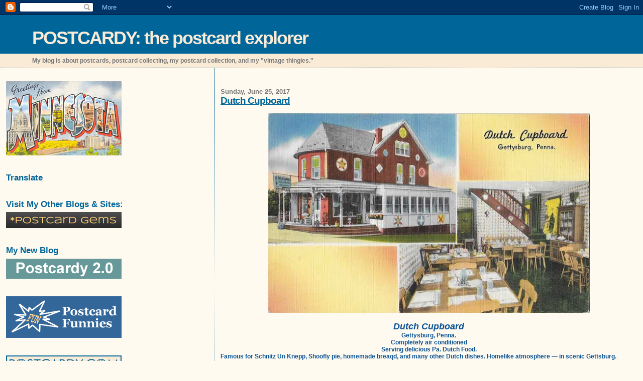

--- FILE ---
content_type: text/html; charset=UTF-8
request_url: https://postcardy.blogspot.com/2017/06/
body_size: 32432
content:
<!DOCTYPE html>
<html dir='ltr' xmlns='http://www.w3.org/1999/xhtml' xmlns:b='http://www.google.com/2005/gml/b' xmlns:data='http://www.google.com/2005/gml/data' xmlns:expr='http://www.google.com/2005/gml/expr'>
<head>
<link href='https://www.blogger.com/static/v1/widgets/55013136-widget_css_bundle.css' rel='stylesheet' type='text/css'/>
<meta content='text/html; charset=UTF-8' http-equiv='Content-Type'/>
<meta content='blogger' name='generator'/>
<link href='https://postcardy.blogspot.com/favicon.ico' rel='icon' type='image/x-icon'/>
<link href='http://postcardy.blogspot.com/2017/06/' rel='canonical'/>
<link rel="alternate" type="application/atom+xml" title="POSTCARDY: the postcard explorer - Atom" href="https://postcardy.blogspot.com/feeds/posts/default" />
<link rel="alternate" type="application/rss+xml" title="POSTCARDY: the postcard explorer - RSS" href="https://postcardy.blogspot.com/feeds/posts/default?alt=rss" />
<link rel="service.post" type="application/atom+xml" title="POSTCARDY: the postcard explorer - Atom" href="https://www.blogger.com/feeds/2645573232665842025/posts/default" />
<!--Can't find substitution for tag [blog.ieCssRetrofitLinks]-->
<meta content='http://postcardy.blogspot.com/2017/06/' property='og:url'/>
<meta content='POSTCARDY: the postcard explorer' property='og:title'/>
<meta content='My blog is about postcards, postcard collecting, my postcard collection, and my &quot;vintage thingies.&quot;' property='og:description'/>
<title>POSTCARDY: the postcard explorer: June 2017</title>
<style id='page-skin-1' type='text/css'><!--
/*
* Blogger Template Style
*
* Sand Dollar
* by Jason Sutter
* Updated by Blogger Team
*/
body {
margin:0px;
padding:0px;
background:#fffaf0;
color:#000000;
font-size: small;
}
#outer-wrapper {
font:normal normal 12px Verdana, Geneva, sans-serif;
}
a {
color:#006699;
}
a:hover {
color:#006699;
}
a img {
border-width: 0;
}
#content-wrapper {
padding-top: 0;
padding-right: 1em;
padding-bottom: 0;
padding-left: 1em;
}
@media all  {
div#main {
float:right;
width:66%;
padding-top:30px;
padding-right:0;
padding-bottom:10px;
padding-left:1em;
border-left:dotted 1px #006699;
word-wrap: break-word; /* fix for long text breaking sidebar float in IE */
overflow: hidden;     /* fix for long non-text content breaking IE sidebar float */
}
div#sidebar {
margin-top:20px;
margin-right:0px;
margin-bottom:0px;
margin-left:0;
padding:0px;
text-align:left;
float: left;
width: 31%;
word-wrap: break-word; /* fix for long text breaking sidebar float in IE */
overflow: hidden;     /* fix for long non-text content breaking IE sidebar float */
}
}
@media handheld  {
div#main {
float:none;
width:90%;
}
div#sidebar {
padding-top:30px;
padding-right:7%;
padding-bottom:10px;
padding-left:3%;
}
}
#header {
padding-top:0px;
padding-right:0px;
padding-bottom:0px;
padding-left:0px;
margin-top:0px;
margin-right:0px;
margin-bottom:0px;
margin-left:0px;
border-bottom:dotted 1px #006699;
background:#faebd7;
}
h1 a:link  {
text-decoration:none;
color:#faebd7
}
h1 a:visited  {
text-decoration:none;
color:#faebd7
}
h1,h2,h3 {
margin: 0;
}
h1 {
padding-top:25px;
padding-right:0px;
padding-bottom:10px;
padding-left:5%;
color:#faebd7;
background:#006699;
font:normal bold 300% Verdana, sans-serif;
letter-spacing:-2px;
}
h3.post-title {
color:#006699;
font:normal bold 160% Verdana, sans-serif;
letter-spacing:-1px;
}
h3.post-title a,
h3.post-title a:visited {
color: #006699;
}
h2.date-header  {
margin-top:10px;
margin-right:0px;
margin-bottom:0px;
margin-left:0px;
color:#777777;
font: normal bold 105% Trebuchet, Trebuchet MS, Arial, sans-serif;
}
h4 {
color:#aa0033;
}
#sidebar h2 {
color:#006699;
margin:0px;
padding:0px;
font:normal bold 150% Verdana,Sans-serif;
}
#sidebar .widget {
margin-top:0px;
margin-right:0px;
margin-bottom:33px;
margin-left:0px;
padding-top:0px;
padding-right:0px;
padding-bottom:0px;
padding-left:0px;
font-size:95%;
}
#sidebar ul {
list-style-type:none;
padding-left: 0;
margin-top: 0;
}
#sidebar li {
margin-top:0px;
margin-right:0px;
margin-bottom:0px;
margin-left:0px;
padding-top:0px;
padding-right:0px;
padding-bottom:0px;
padding-left:0px;
list-style-type:none;
font-size:95%;
}
.description {
padding:0px;
margin-top:7px;
margin-right:12%;
margin-bottom:7px;
margin-left:5%;
color:#777777;
background:transparent;
font:bold 100% Verdana,Sans-Serif;
}
.post {
margin-top:0px;
margin-right:0px;
margin-bottom:30px;
margin-left:0px;
}
.post strong {
color:#000000;
font-weight:bold;
}
pre,code {
color:#777777;
}
strike {
color:#777777;
}
.post-footer  {
padding:0px;
margin:0px;
color:#444444;
font-size:80%;
}
.post-footer a {
border:none;
color:#006699;
text-decoration:none;
}
.post-footer a:hover {
text-decoration:underline;
}
#comments {
padding:0px;
font-size:110%;
font-weight:bold;
}
.comment-author {
margin-top: 10px;
}
.comment-body {
font-size:100%;
font-weight:normal;
color:black;
}
.comment-footer {
padding-bottom:20px;
color:#444444;
font-size:80%;
font-weight:normal;
display:inline;
margin-right:10px
}
.deleted-comment  {
font-style:italic;
color:gray;
}
.comment-link  {
margin-left:.6em;
}
.profile-textblock {
clear: both;
margin-left: 0;
}
.profile-img {
float: left;
margin-top: 0;
margin-right: 5px;
margin-bottom: 5px;
margin-left: 0;
border: 2px solid #006699;
}
#sidebar a:link  {
color:#777777;
text-decoration:none;
}
#sidebar a:active  {
color:#ff0000;
text-decoration:none;
}
#sidebar a:visited  {
color:sidebarlinkcolor;
text-decoration:none;
}
#sidebar a:hover {
color:#006699;
text-decoration:none;
}
.feed-links {
clear: both;
line-height: 2.5em;
}
#blog-pager-newer-link {
float: left;
}
#blog-pager-older-link {
float: right;
}
#blog-pager {
text-align: center;
}
.clear {
clear: both;
}
.widget-content {
margin-top: 0.5em;
}
/** Tweaks for layout editor preview */
body#layout #outer-wrapper {
margin-top: 0;
}
body#layout #main,
body#layout #sidebar {
margin-top: 10px;
padding-top: 0;
}

--></style>
<link href='https://www.blogger.com/dyn-css/authorization.css?targetBlogID=2645573232665842025&amp;zx=366c845e-dd30-44c9-812d-497761050dfd' media='none' onload='if(media!=&#39;all&#39;)media=&#39;all&#39;' rel='stylesheet'/><noscript><link href='https://www.blogger.com/dyn-css/authorization.css?targetBlogID=2645573232665842025&amp;zx=366c845e-dd30-44c9-812d-497761050dfd' rel='stylesheet'/></noscript>
<meta name='google-adsense-platform-account' content='ca-host-pub-1556223355139109'/>
<meta name='google-adsense-platform-domain' content='blogspot.com'/>

</head>
<body>
<div class='navbar section' id='navbar'><div class='widget Navbar' data-version='1' id='Navbar1'><script type="text/javascript">
    function setAttributeOnload(object, attribute, val) {
      if(window.addEventListener) {
        window.addEventListener('load',
          function(){ object[attribute] = val; }, false);
      } else {
        window.attachEvent('onload', function(){ object[attribute] = val; });
      }
    }
  </script>
<div id="navbar-iframe-container"></div>
<script type="text/javascript" src="https://apis.google.com/js/platform.js"></script>
<script type="text/javascript">
      gapi.load("gapi.iframes:gapi.iframes.style.bubble", function() {
        if (gapi.iframes && gapi.iframes.getContext) {
          gapi.iframes.getContext().openChild({
              url: 'https://www.blogger.com/navbar/2645573232665842025?origin\x3dhttps://postcardy.blogspot.com',
              where: document.getElementById("navbar-iframe-container"),
              id: "navbar-iframe"
          });
        }
      });
    </script><script type="text/javascript">
(function() {
var script = document.createElement('script');
script.type = 'text/javascript';
script.src = '//pagead2.googlesyndication.com/pagead/js/google_top_exp.js';
var head = document.getElementsByTagName('head')[0];
if (head) {
head.appendChild(script);
}})();
</script>
</div></div>
<div id='outer-wrapper'><div id='wrap2'>
<!-- skip links for text browsers -->
<span id='skiplinks' style='display:none;'>
<a href='#main'>skip to main </a> |
      <a href='#sidebar'>skip to sidebar</a>
</span>
<div id='header-wrapper'>
<div class='header section' id='header'><div class='widget Header' data-version='1' id='Header1'>
<div id='header-inner'>
<div class='titlewrapper'>
<h1 class='title'>
<a href='https://postcardy.blogspot.com/'>
POSTCARDY: the postcard explorer
</a>
</h1>
</div>
<div class='descriptionwrapper'>
<p class='description'><span>My blog is about postcards, postcard collecting, my postcard collection, and my "vintage thingies."</span></p>
</div>
</div>
</div></div>
</div>
<div id='content-wrapper'>
<div id='crosscol-wrapper' style='text-align:center'>
<div class='crosscol no-items section' id='crosscol'></div>
</div>
<div id='main-wrapper'>
<div class='main section' id='main'><div class='widget Blog' data-version='1' id='Blog1'>
<div class='blog-posts hfeed'>

          <div class="date-outer">
        
<h2 class='date-header'><span>Sunday, June 25, 2017</span></h2>

          <div class="date-posts">
        
<div class='post-outer'>
<div class='post hentry uncustomized-post-template' itemprop='blogPost' itemscope='itemscope' itemtype='http://schema.org/BlogPosting'>
<meta content='https://blogger.googleusercontent.com/img/b/R29vZ2xl/AVvXsEheyMldX5Nc_1Nkii4cKYHPHT9c1fm_cTINEWsRqf7v6q68SX7excDE0ehmZYsIWBb4FhCx12iSh73xb00JMQilKMdf0gzJZISvA64laHUyxonWlTJTA9GQ_hCW1xUHpB96mYKqQCTsv_8/s640/dutchCupboard.jpg' itemprop='image_url'/>
<meta content='2645573232665842025' itemprop='blogId'/>
<meta content='6156283739784782269' itemprop='postId'/>
<a name='6156283739784782269'></a>
<h3 class='post-title entry-title' itemprop='name'>
<a href='https://postcardy.blogspot.com/2017/06/dutch-cupboard.html'>Dutch Cupboard</a>
</h3>
<div class='post-header'>
<div class='post-header-line-1'></div>
</div>
<div class='post-body entry-content' id='post-body-6156283739784782269' itemprop='description articleBody'>
<br />
<div class="separator" style="clear: both; text-align: center;">
<a href="https://blogger.googleusercontent.com/img/b/R29vZ2xl/AVvXsEheyMldX5Nc_1Nkii4cKYHPHT9c1fm_cTINEWsRqf7v6q68SX7excDE0ehmZYsIWBb4FhCx12iSh73xb00JMQilKMdf0gzJZISvA64laHUyxonWlTJTA9GQ_hCW1xUHpB96mYKqQCTsv_8/s1600/dutchCupboard.jpg" imageanchor="1" style="margin-left: 1em; margin-right: 1em;"><img border="0" data-original-height="407" data-original-width="652" height="398" src="https://blogger.googleusercontent.com/img/b/R29vZ2xl/AVvXsEheyMldX5Nc_1Nkii4cKYHPHT9c1fm_cTINEWsRqf7v6q68SX7excDE0ehmZYsIWBb4FhCx12iSh73xb00JMQilKMdf0gzJZISvA64laHUyxonWlTJTA9GQ_hCW1xUHpB96mYKqQCTsv_8/s640/dutchCupboard.jpg" width="640" /></a></div>
<br />
<div style="text-align: center;">
<i><span style="font-size: large;"><span style="color: #0b5394;"><b>Dutch Cupboard</b></span></span></i></div>
<div style="text-align: center;">
<span style="color: #0b5394;"><b>Gettysburg, Penna.</b></span></div>
<div style="text-align: center;">
<span style="color: #0b5394;"><b>Completely air conditioned</b></span></div>
<div style="text-align: center;">
<span style="color: #0b5394;"><b>Serving delicious Pa. Dutch Food.</b></span></div>
<div style="text-align: left;">
<span style="color: #0b5394;"><b>Famous for Schnitz Un Knepp, Shoofly pie, homemade breaqd, and many other Dutch dishes. Homelike atmosphere &#8212; in scenic Gettsburg.</b></span></div>
<div style="text-align: center;">
<span style="color: #0b5394;"><b>Intersection routes 140 and 15 south.</b></span></div>
<div style="text-align: center;">
<span style="color: #0b5394;"><b>Open every day 7:00 A.M. to 8:30 P.M.</b></span></div>
<div style="text-align: center;">
<span style="color: #0b5394;"><b>Recommended by &#8212; Duncan Hines and Gourmet.&nbsp;</b></span></div>
<div style="text-align: center;">
<span style="color: #0b5394;"><b><br /></b></span></div>
<div style="text-align: center;">
<span style="color: #0b5394;"><b><br /></b></span></div>
<div style="text-align: left;">
<br /></div>
<div style="text-align: center;">
<a href="http://postcardy.blogspot.com/search/label/Smorgasbord%20Sunday" onblur="try {parent.deselectBloggerImageGracefully();} catch(e) {}"><img alt="" border="0" id="BLOGGER_PHOTO_ID_5443313246328245602" src="https://blogger.googleusercontent.com/img/b/R29vZ2xl/AVvXsEie9m6ljamLrmwc38oD9uI8s5KwIlTi_ViTuJZgOl2eJ7-_AIbIL30449SKBVxNNuSpwhT2QAArPsHinkOSos7ua3OfVTrkS0tQZiUgjNYjgmKTz4CkMZpEXUh8ycUPtHf_x0J16Og06FQ/s400/smorgasbordSundayLogo2.gif" style="cursor: pointer; height: 80px; width: 230px;" /></a>
<span style="font-size: 78%;"><span style="font-style: italic;">&nbsp;</span></span><br />
<b><span style="font-size: small;"><a href="http://postcardy.blogspot.com/search/label/Smorgasbord%20Sunday"><span style="font-style: italic;">Smorgasbord Sunday</span>s (SS)</a>&nbsp;</span></b><br />
<b><span style="color: #0b5394;"><span style="font-size: small;">BARS &amp; </span><span style="font-size: small;"><span style="font-size: small;">RESTAURANTS</span></span></span></b><br />
<br />
<b><span style="color: #0b5394;"><span style="font-size: small;"><span style="font-size: small;">&nbsp;</span></span></span></b>
</div>
<div style='clear: both;'></div>
</div>
<div class='post-footer'>
<div class='post-footer-line post-footer-line-1'>
<span class='post-author vcard'>
Posted by
<span class='fn' itemprop='author' itemscope='itemscope' itemtype='http://schema.org/Person'>
<meta content='https://www.blogger.com/profile/16399915833682943432' itemprop='url'/>
<a class='g-profile' href='https://www.blogger.com/profile/16399915833682943432' rel='author' title='author profile'>
<span itemprop='name'>Postcardy</span>
</a>
</span>
</span>
<span class='post-timestamp'>
at
<meta content='http://postcardy.blogspot.com/2017/06/dutch-cupboard.html' itemprop='url'/>
<a class='timestamp-link' href='https://postcardy.blogspot.com/2017/06/dutch-cupboard.html' rel='bookmark' title='permanent link'><abbr class='published' itemprop='datePublished' title='2017-06-25T00:00:00-05:00'>12:00&#8239;AM</abbr></a>
</span>
<span class='post-comment-link'>
<a class='comment-link' href='https://postcardy.blogspot.com/2017/06/dutch-cupboard.html#comment-form' onclick=''>
No comments:
  </a>
</span>
<span class='post-icons'>
<span class='item-control blog-admin pid-1193135141'>
<a href='https://www.blogger.com/post-edit.g?blogID=2645573232665842025&postID=6156283739784782269&from=pencil' title='Edit Post'>
<img alt='' class='icon-action' height='18' src='https://resources.blogblog.com/img/icon18_edit_allbkg.gif' width='18'/>
</a>
</span>
</span>
<div class='post-share-buttons goog-inline-block'>
<a class='goog-inline-block share-button sb-email' href='https://www.blogger.com/share-post.g?blogID=2645573232665842025&postID=6156283739784782269&target=email' target='_blank' title='Email This'><span class='share-button-link-text'>Email This</span></a><a class='goog-inline-block share-button sb-blog' href='https://www.blogger.com/share-post.g?blogID=2645573232665842025&postID=6156283739784782269&target=blog' onclick='window.open(this.href, "_blank", "height=270,width=475"); return false;' target='_blank' title='BlogThis!'><span class='share-button-link-text'>BlogThis!</span></a><a class='goog-inline-block share-button sb-twitter' href='https://www.blogger.com/share-post.g?blogID=2645573232665842025&postID=6156283739784782269&target=twitter' target='_blank' title='Share to X'><span class='share-button-link-text'>Share to X</span></a><a class='goog-inline-block share-button sb-facebook' href='https://www.blogger.com/share-post.g?blogID=2645573232665842025&postID=6156283739784782269&target=facebook' onclick='window.open(this.href, "_blank", "height=430,width=640"); return false;' target='_blank' title='Share to Facebook'><span class='share-button-link-text'>Share to Facebook</span></a><a class='goog-inline-block share-button sb-pinterest' href='https://www.blogger.com/share-post.g?blogID=2645573232665842025&postID=6156283739784782269&target=pinterest' target='_blank' title='Share to Pinterest'><span class='share-button-link-text'>Share to Pinterest</span></a>
</div>
</div>
<div class='post-footer-line post-footer-line-2'>
<span class='post-labels'>
Labels:
<a href='https://postcardy.blogspot.com/search/label/advertising' rel='tag'>advertising</a>,
<a href='https://postcardy.blogspot.com/search/label/interiors' rel='tag'>interiors</a>,
<a href='https://postcardy.blogspot.com/search/label/linen' rel='tag'>linen</a>,
<a href='https://postcardy.blogspot.com/search/label/postcards' rel='tag'>postcards</a>,
<a href='https://postcardy.blogspot.com/search/label/roadside%20America' rel='tag'>roadside America</a>,
<a href='https://postcardy.blogspot.com/search/label/Smorgasbord%20Sunday' rel='tag'>Smorgasbord Sunday</a>
</span>
</div>
<div class='post-footer-line post-footer-line-3'>
<span class='post-location'>
</span>
</div>
</div>
</div>
</div>

          </div></div>
        

          <div class="date-outer">
        
<h2 class='date-header'><span>Saturday, June 24, 2017</span></h2>

          <div class="date-posts">
        
<div class='post-outer'>
<div class='post hentry uncustomized-post-template' itemprop='blogPost' itemscope='itemscope' itemtype='http://schema.org/BlogPosting'>
<meta content='https://blogger.googleusercontent.com/img/b/R29vZ2xl/AVvXsEg3HmfOTvpDPlMvzOAwvs7FPDXbiGFGMExMWNEMcU1y2lBpD0FNj4w7LaG57yhNTSR_JVuK_Igu89mTKSLMXgW0c12c59uc0s9SN0v4M-jOdoQDC1DKlxiTEmHR-ebzjiyjGIjGrSJDM2c/s640/WagonWestFamily.jpg' itemprop='image_url'/>
<meta content='2645573232665842025' itemprop='blogId'/>
<meta content='1748945614355160071' itemprop='postId'/>
<a name='1748945614355160071'></a>
<h3 class='post-title entry-title' itemprop='name'>
<a href='https://postcardy.blogspot.com/2017/06/the-gillis-family-last-wagon-west.html'>The Gillis Family Last Wagon West</a>
</h3>
<div class='post-header'>
<div class='post-header-line-1'></div>
</div>
<div class='post-body entry-content' id='post-body-1748945614355160071' itemprop='description articleBody'>
<br />
<div class="separator" style="clear: both; text-align: center;">
<a href="https://blogger.googleusercontent.com/img/b/R29vZ2xl/AVvXsEg3HmfOTvpDPlMvzOAwvs7FPDXbiGFGMExMWNEMcU1y2lBpD0FNj4w7LaG57yhNTSR_JVuK_Igu89mTKSLMXgW0c12c59uc0s9SN0v4M-jOdoQDC1DKlxiTEmHR-ebzjiyjGIjGrSJDM2c/s1600/WagonWestFamily.jpg" imageanchor="1" style="margin-left: 1em; margin-right: 1em;"><img border="0" data-original-height="416" data-original-width="653" height="406" src="https://blogger.googleusercontent.com/img/b/R29vZ2xl/AVvXsEg3HmfOTvpDPlMvzOAwvs7FPDXbiGFGMExMWNEMcU1y2lBpD0FNj4w7LaG57yhNTSR_JVuK_Igu89mTKSLMXgW0c12c59uc0s9SN0v4M-jOdoQDC1DKlxiTEmHR-ebzjiyjGIjGrSJDM2c/s640/WagonWestFamily.jpg" width="640" /></a></div>
<br />
These two postcards show the Leon Gillis family with their "Last Wagon West," a homemade 20-by-8-foot covered wagon, with rubber wheels that.they used to travel from Virginia to California in 1961-1962. The eight-member family included six children aged 6 to 18.  The entire family slept in the wagon or alongside in their sleeping bags every night. <a href="https://www.newspapers.com/newspage/47098741/" target="_blank">The Yuma Daily Sun on June 11, 1962 </a>reported that the dog that started on the trip and made it 3,200 miles had recently been crushed by the wagon and was not expected to survive. Another dog that had been found abandoned in the desert had also been injured a few days earlier when hit by a car not far from Yuma.<br />
<br />
The Gillis family trip west apparently was both the first and last coast-to-coast wagon trip. It began in Providence Forge, Va., on September 26, 1961 and ended at Santa Monica, California 11 months later. The family sold postcards along the way to help with expenses. The above postcard shows the Gilllis Family stopping along the highway to talk and visit with their fans and well wishers. The postcard below shows the wagon in Virginia&nbsp; along U.S. Highway 11 near Cedarville. Road signs show State Route 80 leading to Meadowview and U.S. Highway 11 pointing the way to Roanoke and Chilhowie.<br />
<br />
<br />
<br />
<div class="separator" style="clear: both; text-align: center;">
<a href="https://blogger.googleusercontent.com/img/b/R29vZ2xl/AVvXsEj6cdqblrLh9bipz_GeURDRLIUYLmAjIpR11oxHiymfOu1DEyqzNJDcaquEkdppfffy0rfy5lAqfesYh0j6tfPwI5iUsxE-hbAntOExcCpFEboT1WGSlsUqGrMIJba5f9E_ebBtx0qOTlU/s1600/wagonWestRoad.jpg" imageanchor="1" style="margin-left: 1em; margin-right: 1em;"><img border="0" data-original-height="415" data-original-width="649" height="408" src="https://blogger.googleusercontent.com/img/b/R29vZ2xl/AVvXsEj6cdqblrLh9bipz_GeURDRLIUYLmAjIpR11oxHiymfOu1DEyqzNJDcaquEkdppfffy0rfy5lAqfesYh0j6tfPwI5iUsxE-hbAntOExcCpFEboT1WGSlsUqGrMIJba5f9E_ebBtx0qOTlU/s640/wagonWestRoad.jpg" width="640" /></a></div>
<br />
Leon Gillis reportedly said that he wanted his children to have a broad education beyond the formal education they got in school and to see the world. After reaching the west coast, the family stayed in California for a year. Their wagon was trucked back east and later sent on a freighter to Europe. In Europe, the family traveled through Holland, Belgium, France, Luxembourg, Germany, Czechoslovakia, Poland, and Russia.<br />
<br />
More wagon trips followed with various family members. <a href="https://www.newspapers.com/newspage/134803599/" target="_blank">The Palm Beach (Florida) Post, published ann article February 10, 1969</a> when the wagon was in Florida with a Gillis niece.<br />
<br />
.<br />
<div style="text-align: center;">
Visit <a href="http://sepiasaturday.blogspot.com/2017/06/sepia-saturday-373-24-june-2017.html" target="_blank">Sepia Saturday</a></div>
<div style="text-align: center;">
For More Vintage Images</div>
<br />
<div class="separator" style="clear: both; text-align: center;">
<a href="http://sepiasaturday.blogspot.com/2017/06/sepia-saturday-373-24-june-2017.html" target="_blank"><img alt="http://sepiasaturday.blogspot.com/2017/06/sepia-saturday-373-24-june-2017.html" border="0" data-original-height="320" data-original-width="266" src="https://blogger.googleusercontent.com/img/b/R29vZ2xl/AVvXsEgBMMFoyu-IhyphenhyphenaiUauQsj8I6p_puKD5ZSbZifeDqufoQQW_QaHqIbW-aNad81rUT7oB3X2h1OgLkhcpMEkhWewMSd9NhfTDIDwpLCxi1o_6k3t1EmHGCXwUpJDpUQMkuTIPqpRGDKI7YMQ/s1600/SepiaSaturday373.jpg" /></a></div>
<br />
<br />
<br />
<div style='clear: both;'></div>
</div>
<div class='post-footer'>
<div class='post-footer-line post-footer-line-1'>
<span class='post-author vcard'>
Posted by
<span class='fn' itemprop='author' itemscope='itemscope' itemtype='http://schema.org/Person'>
<meta content='https://www.blogger.com/profile/16399915833682943432' itemprop='url'/>
<a class='g-profile' href='https://www.blogger.com/profile/16399915833682943432' rel='author' title='author profile'>
<span itemprop='name'>Postcardy</span>
</a>
</span>
</span>
<span class='post-timestamp'>
at
<meta content='http://postcardy.blogspot.com/2017/06/the-gillis-family-last-wagon-west.html' itemprop='url'/>
<a class='timestamp-link' href='https://postcardy.blogspot.com/2017/06/the-gillis-family-last-wagon-west.html' rel='bookmark' title='permanent link'><abbr class='published' itemprop='datePublished' title='2017-06-24T10:33:00-05:00'>10:33&#8239;AM</abbr></a>
</span>
<span class='post-comment-link'>
<a class='comment-link' href='https://postcardy.blogspot.com/2017/06/the-gillis-family-last-wagon-west.html#comment-form' onclick=''>
3 comments:
  </a>
</span>
<span class='post-icons'>
<span class='item-control blog-admin pid-1193135141'>
<a href='https://www.blogger.com/post-edit.g?blogID=2645573232665842025&postID=1748945614355160071&from=pencil' title='Edit Post'>
<img alt='' class='icon-action' height='18' src='https://resources.blogblog.com/img/icon18_edit_allbkg.gif' width='18'/>
</a>
</span>
</span>
<div class='post-share-buttons goog-inline-block'>
<a class='goog-inline-block share-button sb-email' href='https://www.blogger.com/share-post.g?blogID=2645573232665842025&postID=1748945614355160071&target=email' target='_blank' title='Email This'><span class='share-button-link-text'>Email This</span></a><a class='goog-inline-block share-button sb-blog' href='https://www.blogger.com/share-post.g?blogID=2645573232665842025&postID=1748945614355160071&target=blog' onclick='window.open(this.href, "_blank", "height=270,width=475"); return false;' target='_blank' title='BlogThis!'><span class='share-button-link-text'>BlogThis!</span></a><a class='goog-inline-block share-button sb-twitter' href='https://www.blogger.com/share-post.g?blogID=2645573232665842025&postID=1748945614355160071&target=twitter' target='_blank' title='Share to X'><span class='share-button-link-text'>Share to X</span></a><a class='goog-inline-block share-button sb-facebook' href='https://www.blogger.com/share-post.g?blogID=2645573232665842025&postID=1748945614355160071&target=facebook' onclick='window.open(this.href, "_blank", "height=430,width=640"); return false;' target='_blank' title='Share to Facebook'><span class='share-button-link-text'>Share to Facebook</span></a><a class='goog-inline-block share-button sb-pinterest' href='https://www.blogger.com/share-post.g?blogID=2645573232665842025&postID=1748945614355160071&target=pinterest' target='_blank' title='Share to Pinterest'><span class='share-button-link-text'>Share to Pinterest</span></a>
</div>
</div>
<div class='post-footer-line post-footer-line-2'>
<span class='post-labels'>
Labels:
<a href='https://postcardy.blogspot.com/search/label/people' rel='tag'>people</a>,
<a href='https://postcardy.blogspot.com/search/label/postcards' rel='tag'>postcards</a>,
<a href='https://postcardy.blogspot.com/search/label/Sepia%20Saturday' rel='tag'>Sepia Saturday</a>,
<a href='https://postcardy.blogspot.com/search/label/transportation' rel='tag'>transportation</a>
</span>
</div>
<div class='post-footer-line post-footer-line-3'>
<span class='post-location'>
</span>
</div>
</div>
</div>
</div>

          </div></div>
        

          <div class="date-outer">
        
<h2 class='date-header'><span>Sunday, June 18, 2017</span></h2>

          <div class="date-posts">
        
<div class='post-outer'>
<div class='post hentry uncustomized-post-template' itemprop='blogPost' itemscope='itemscope' itemtype='http://schema.org/BlogPosting'>
<meta content='https://blogger.googleusercontent.com/img/b/R29vZ2xl/AVvXsEig8xRfMaUI3DJ65Sc9dauGf5KIjN8Ya4jyy3-F3lq0R99xOkuWTZd3s8r7NrSLxhHQnEBCE2hUsRnhW89jIIjvnpWhoGIQYyul1m7sp5SkkG7EoqxTyuKu5_t_lrWBc2Hd3CSqr4eKyME/s640/odonnells.jpg' itemprop='image_url'/>
<meta content='2645573232665842025' itemprop='blogId'/>
<meta content='7859016081827954096' itemprop='postId'/>
<a name='7859016081827954096'></a>
<h3 class='post-title entry-title' itemprop='name'>
<a href='https://postcardy.blogspot.com/2017/06/odonnells-sea-grill.html'>O'Donnell's Sea Grill</a>
</h3>
<div class='post-header'>
<div class='post-header-line-1'></div>
</div>
<div class='post-body entry-content' id='post-body-7859016081827954096' itemprop='description articleBody'>
<br />
<div class="separator" style="clear: both; text-align: center;">
<a href="https://blogger.googleusercontent.com/img/b/R29vZ2xl/AVvXsEig8xRfMaUI3DJ65Sc9dauGf5KIjN8Ya4jyy3-F3lq0R99xOkuWTZd3s8r7NrSLxhHQnEBCE2hUsRnhW89jIIjvnpWhoGIQYyul1m7sp5SkkG7EoqxTyuKu5_t_lrWBc2Hd3CSqr4eKyME/s1600/odonnells.jpg" imageanchor="1" style="margin-left: 1em; margin-right: 1em;"><img border="0" data-original-height="423" data-original-width="668" height="404" src="https://blogger.googleusercontent.com/img/b/R29vZ2xl/AVvXsEig8xRfMaUI3DJ65Sc9dauGf5KIjN8Ya4jyy3-F3lq0R99xOkuWTZd3s8r7NrSLxhHQnEBCE2hUsRnhW89jIIjvnpWhoGIQYyul1m7sp5SkkG7EoqxTyuKu5_t_lrWBc2Hd3CSqr4eKyME/s640/odonnells.jpg" width="640" /></a></div>
<br />
<div style="text-align: center;">
<b><span style="color: #0b5394;">Washington's Foremost Sea Food Restaurants</span></b></div>
<div style="text-align: center;">
<b><span style="color: #0b5394;">When In The Naqtion's Capital Visit</span></b></div>
<div style="text-align: center;">
<b><span style="font-size: large;"><span style="color: #0b5394;">O'DONNELL'S SEA GRILL</span></span></b></div>
<div style="text-align: center;">
<b><span style="color: #0b5394;">1207-1221 E STREET, NORTHWEST</span></b></div>
<div style="text-align: center;">
<b><span style="color: #0b5394;">------------</span></b></div>
<div style="text-align: center;">
<b><span style="color: #0b5394;">STEAKS &#8212; CHOPS &#8212; LOBSTERS</span></b></div>
<div style="text-align: center;">
<b><span style="color: #0b5394;">and regular DINNERS</span></b></div>
<div style="text-align: center;">
<b><span style="color: #0b5394;">------------</span></b></div>
<div style="text-align: center;">
<b><span style="color: #0b5394;">Home of the "Norfolk Style" </span></b></div>
<div style="text-align: center;">
<br /></div>
<div style="text-align: center;">
</div>
<div style="text-align: center;">
<br /></div>
<div style="text-align: center;">
<a href="http://postcardy.blogspot.com/search/label/Smorgasbord%20Sunday" onblur="try {parent.deselectBloggerImageGracefully();} catch(e) {}"><img alt="" border="0" id="BLOGGER_PHOTO_ID_5443313246328245602" src="https://blogger.googleusercontent.com/img/b/R29vZ2xl/AVvXsEie9m6ljamLrmwc38oD9uI8s5KwIlTi_ViTuJZgOl2eJ7-_AIbIL30449SKBVxNNuSpwhT2QAArPsHinkOSos7ua3OfVTrkS0tQZiUgjNYjgmKTz4CkMZpEXUh8ycUPtHf_x0J16Og06FQ/s400/smorgasbordSundayLogo2.gif" style="cursor: pointer; height: 80px; width: 230px;" /></a>
<span style="font-size: 78%;"><span style="font-style: italic;">&nbsp;</span></span><br />
<b><span style="font-size: small;"><a href="http://postcardy.blogspot.com/search/label/Smorgasbord%20Sunday"><span style="font-style: italic;">Smorgasbord Sunday</span>s (SS)</a>&nbsp;</span></b><br />
<b><span style="color: #0b5394;"><span style="font-size: small;">BARS &amp; </span><span style="font-size: small;"><span style="font-size: small;">RESTAURANTS</span></span></span></b><br />
<br />
<b><span style="color: #0b5394;"><span style="font-size: small;"><span style="font-size: small;">&nbsp;</span></span></span></b>
</div>
<div style='clear: both;'></div>
</div>
<div class='post-footer'>
<div class='post-footer-line post-footer-line-1'>
<span class='post-author vcard'>
Posted by
<span class='fn' itemprop='author' itemscope='itemscope' itemtype='http://schema.org/Person'>
<meta content='https://www.blogger.com/profile/16399915833682943432' itemprop='url'/>
<a class='g-profile' href='https://www.blogger.com/profile/16399915833682943432' rel='author' title='author profile'>
<span itemprop='name'>Postcardy</span>
</a>
</span>
</span>
<span class='post-timestamp'>
at
<meta content='http://postcardy.blogspot.com/2017/06/odonnells-sea-grill.html' itemprop='url'/>
<a class='timestamp-link' href='https://postcardy.blogspot.com/2017/06/odonnells-sea-grill.html' rel='bookmark' title='permanent link'><abbr class='published' itemprop='datePublished' title='2017-06-18T00:00:00-05:00'>12:00&#8239;AM</abbr></a>
</span>
<span class='post-comment-link'>
<a class='comment-link' href='https://postcardy.blogspot.com/2017/06/odonnells-sea-grill.html#comment-form' onclick=''>
No comments:
  </a>
</span>
<span class='post-icons'>
<span class='item-control blog-admin pid-1193135141'>
<a href='https://www.blogger.com/post-edit.g?blogID=2645573232665842025&postID=7859016081827954096&from=pencil' title='Edit Post'>
<img alt='' class='icon-action' height='18' src='https://resources.blogblog.com/img/icon18_edit_allbkg.gif' width='18'/>
</a>
</span>
</span>
<div class='post-share-buttons goog-inline-block'>
<a class='goog-inline-block share-button sb-email' href='https://www.blogger.com/share-post.g?blogID=2645573232665842025&postID=7859016081827954096&target=email' target='_blank' title='Email This'><span class='share-button-link-text'>Email This</span></a><a class='goog-inline-block share-button sb-blog' href='https://www.blogger.com/share-post.g?blogID=2645573232665842025&postID=7859016081827954096&target=blog' onclick='window.open(this.href, "_blank", "height=270,width=475"); return false;' target='_blank' title='BlogThis!'><span class='share-button-link-text'>BlogThis!</span></a><a class='goog-inline-block share-button sb-twitter' href='https://www.blogger.com/share-post.g?blogID=2645573232665842025&postID=7859016081827954096&target=twitter' target='_blank' title='Share to X'><span class='share-button-link-text'>Share to X</span></a><a class='goog-inline-block share-button sb-facebook' href='https://www.blogger.com/share-post.g?blogID=2645573232665842025&postID=7859016081827954096&target=facebook' onclick='window.open(this.href, "_blank", "height=430,width=640"); return false;' target='_blank' title='Share to Facebook'><span class='share-button-link-text'>Share to Facebook</span></a><a class='goog-inline-block share-button sb-pinterest' href='https://www.blogger.com/share-post.g?blogID=2645573232665842025&postID=7859016081827954096&target=pinterest' target='_blank' title='Share to Pinterest'><span class='share-button-link-text'>Share to Pinterest</span></a>
</div>
</div>
<div class='post-footer-line post-footer-line-2'>
<span class='post-labels'>
Labels:
<a href='https://postcardy.blogspot.com/search/label/advertising' rel='tag'>advertising</a>,
<a href='https://postcardy.blogspot.com/search/label/interiors' rel='tag'>interiors</a>,
<a href='https://postcardy.blogspot.com/search/label/linen' rel='tag'>linen</a>,
<a href='https://postcardy.blogspot.com/search/label/postcards' rel='tag'>postcards</a>,
<a href='https://postcardy.blogspot.com/search/label/Smorgasbord%20Sunday' rel='tag'>Smorgasbord Sunday</a>
</span>
</div>
<div class='post-footer-line post-footer-line-3'>
<span class='post-location'>
</span>
</div>
</div>
</div>
</div>

          </div></div>
        

          <div class="date-outer">
        
<h2 class='date-header'><span>Sunday, June 11, 2017</span></h2>

          <div class="date-posts">
        
<div class='post-outer'>
<div class='post hentry uncustomized-post-template' itemprop='blogPost' itemscope='itemscope' itemtype='http://schema.org/BlogPosting'>
<meta content='https://blogger.googleusercontent.com/img/b/R29vZ2xl/AVvXsEjagcb59_-rrQZ0Soowb5br4upUSOewi8nWIMK_NSgmuRswWQ4n5FaSi5u5U0SiW7tYrERJwv97DXfT-zIW1g6f8w023p-05uCu4FPdaKUywNUN9QsS_rJBX0Ug05BrY5x24rczgYCG_vo/s640/nielsens.jpg' itemprop='image_url'/>
<meta content='2645573232665842025' itemprop='blogId'/>
<meta content='4253713813885220497' itemprop='postId'/>
<a name='4253713813885220497'></a>
<h3 class='post-title entry-title' itemprop='name'>
<a href='https://postcardy.blogspot.com/2017/06/nielsens-restaurant.html'>Nielsen's Restaurant</a>
</h3>
<div class='post-header'>
<div class='post-header-line-1'></div>
</div>
<div class='post-body entry-content' id='post-body-4253713813885220497' itemprop='description articleBody'>
<br />
<div class="separator" style="clear: both; text-align: center;">
<a href="https://blogger.googleusercontent.com/img/b/R29vZ2xl/AVvXsEjagcb59_-rrQZ0Soowb5br4upUSOewi8nWIMK_NSgmuRswWQ4n5FaSi5u5U0SiW7tYrERJwv97DXfT-zIW1g6f8w023p-05uCu4FPdaKUywNUN9QsS_rJBX0Ug05BrY5x24rczgYCG_vo/s1600/nielsens.jpg" imageanchor="1" style="margin-left: 1em; margin-right: 1em;"><img border="0" data-original-height="417" data-original-width="649" height="410" src="https://blogger.googleusercontent.com/img/b/R29vZ2xl/AVvXsEjagcb59_-rrQZ0Soowb5br4upUSOewi8nWIMK_NSgmuRswWQ4n5FaSi5u5U0SiW7tYrERJwv97DXfT-zIW1g6f8w023p-05uCu4FPdaKUywNUN9QsS_rJBX0Ug05BrY5x24rczgYCG_vo/s640/nielsens.jpg" width="640" /></a></div>
<br />
<div style="text-align: center;">
<span style="font-size: large;"><span style="color: #0b5394;">D i n i n g&nbsp; a t&nbsp; N I E L S E N&nbsp; 'S</span></span></div>
<div style="text-align: center;">
<span style="color: #0b5394;">IN A MOST ENJOYABLE ATMOSPHERE</span></div>
<div style="text-align: center;">
<span style="color: #0b5394;">WHERE ALL FOOD IS GOOD FOOD</span></div>
<div style="text-align: center;">
<span style="color: #0b5394;">DINING, TAP and BANQUET ROOM</span></div>
<div style="text-align: center;">
<span style="color: #0b5394;">7830-40 SO. WESTERN AVE.</span></div>
<div style="text-align: center;">
<span style="color: #0b5394;">CHICAGO 20, ILL.</span></div>
<div style="text-align: center;">
<br /></div>
<div style="text-align: center;">
</div>
<div style="text-align: center;">
<a href="http://postcardy.blogspot.com/search/label/Smorgasbord%20Sunday" onblur="try {parent.deselectBloggerImageGracefully();} catch(e) {}"><img alt="" border="0" id="BLOGGER_PHOTO_ID_5443313246328245602" src="https://blogger.googleusercontent.com/img/b/R29vZ2xl/AVvXsEie9m6ljamLrmwc38oD9uI8s5KwIlTi_ViTuJZgOl2eJ7-_AIbIL30449SKBVxNNuSpwhT2QAArPsHinkOSos7ua3OfVTrkS0tQZiUgjNYjgmKTz4CkMZpEXUh8ycUPtHf_x0J16Og06FQ/s400/smorgasbordSundayLogo2.gif" style="cursor: pointer; height: 80px; width: 230px;" /></a>
<span style="font-size: 78%;"><span style="font-style: italic;">&nbsp;</span></span><br />
<b><span style="font-size: small;"><a href="http://postcardy.blogspot.com/search/label/Smorgasbord%20Sunday"><span style="font-style: italic;">Smorgasbord Sunday</span>s (SS)</a>&nbsp;</span></b><br />
<b><span style="color: #0b5394;"><span style="font-size: small;">BARS &amp; </span><span style="font-size: small;"><span style="font-size: small;">RESTAURANTS</span></span></span></b><br />
<br />
<b><span style="color: #0b5394;"><span style="font-size: small;"><span style="font-size: small;">&nbsp;</span></span></span></b>
</div>
<div style='clear: both;'></div>
</div>
<div class='post-footer'>
<div class='post-footer-line post-footer-line-1'>
<span class='post-author vcard'>
Posted by
<span class='fn' itemprop='author' itemscope='itemscope' itemtype='http://schema.org/Person'>
<meta content='https://www.blogger.com/profile/16399915833682943432' itemprop='url'/>
<a class='g-profile' href='https://www.blogger.com/profile/16399915833682943432' rel='author' title='author profile'>
<span itemprop='name'>Postcardy</span>
</a>
</span>
</span>
<span class='post-timestamp'>
at
<meta content='http://postcardy.blogspot.com/2017/06/nielsens-restaurant.html' itemprop='url'/>
<a class='timestamp-link' href='https://postcardy.blogspot.com/2017/06/nielsens-restaurant.html' rel='bookmark' title='permanent link'><abbr class='published' itemprop='datePublished' title='2017-06-11T00:00:00-05:00'>12:00&#8239;AM</abbr></a>
</span>
<span class='post-comment-link'>
<a class='comment-link' href='https://postcardy.blogspot.com/2017/06/nielsens-restaurant.html#comment-form' onclick=''>
No comments:
  </a>
</span>
<span class='post-icons'>
<span class='item-control blog-admin pid-1193135141'>
<a href='https://www.blogger.com/post-edit.g?blogID=2645573232665842025&postID=4253713813885220497&from=pencil' title='Edit Post'>
<img alt='' class='icon-action' height='18' src='https://resources.blogblog.com/img/icon18_edit_allbkg.gif' width='18'/>
</a>
</span>
</span>
<div class='post-share-buttons goog-inline-block'>
<a class='goog-inline-block share-button sb-email' href='https://www.blogger.com/share-post.g?blogID=2645573232665842025&postID=4253713813885220497&target=email' target='_blank' title='Email This'><span class='share-button-link-text'>Email This</span></a><a class='goog-inline-block share-button sb-blog' href='https://www.blogger.com/share-post.g?blogID=2645573232665842025&postID=4253713813885220497&target=blog' onclick='window.open(this.href, "_blank", "height=270,width=475"); return false;' target='_blank' title='BlogThis!'><span class='share-button-link-text'>BlogThis!</span></a><a class='goog-inline-block share-button sb-twitter' href='https://www.blogger.com/share-post.g?blogID=2645573232665842025&postID=4253713813885220497&target=twitter' target='_blank' title='Share to X'><span class='share-button-link-text'>Share to X</span></a><a class='goog-inline-block share-button sb-facebook' href='https://www.blogger.com/share-post.g?blogID=2645573232665842025&postID=4253713813885220497&target=facebook' onclick='window.open(this.href, "_blank", "height=430,width=640"); return false;' target='_blank' title='Share to Facebook'><span class='share-button-link-text'>Share to Facebook</span></a><a class='goog-inline-block share-button sb-pinterest' href='https://www.blogger.com/share-post.g?blogID=2645573232665842025&postID=4253713813885220497&target=pinterest' target='_blank' title='Share to Pinterest'><span class='share-button-link-text'>Share to Pinterest</span></a>
</div>
</div>
<div class='post-footer-line post-footer-line-2'>
<span class='post-labels'>
Labels:
<a href='https://postcardy.blogspot.com/search/label/advertising' rel='tag'>advertising</a>,
<a href='https://postcardy.blogspot.com/search/label/interiors' rel='tag'>interiors</a>,
<a href='https://postcardy.blogspot.com/search/label/linen' rel='tag'>linen</a>,
<a href='https://postcardy.blogspot.com/search/label/postcards' rel='tag'>postcards</a>,
<a href='https://postcardy.blogspot.com/search/label/Smorgasbord%20Sunday' rel='tag'>Smorgasbord Sunday</a>
</span>
</div>
<div class='post-footer-line post-footer-line-3'>
<span class='post-location'>
</span>
</div>
</div>
</div>
</div>

          </div></div>
        

          <div class="date-outer">
        
<h2 class='date-header'><span>Sunday, June 4, 2017</span></h2>

          <div class="date-posts">
        
<div class='post-outer'>
<div class='post hentry uncustomized-post-template' itemprop='blogPost' itemscope='itemscope' itemtype='http://schema.org/BlogPosting'>
<meta content='https://blogger.googleusercontent.com/img/b/R29vZ2xl/AVvXsEg95ZGyAQRGFS6V9RYljByJoRbJcgk92V-jRyDty1TDjKZDouxGHHvFLsWteMu6IL7Iu33_N9vqiucsGzA2zBf49_hPJZNN5udMLPEYRxglKbqK_9j7JSwh6NE8qGaNPesdbVmcSJ6QoHA/s640/Stockholm.jpg' itemprop='image_url'/>
<meta content='2645573232665842025' itemprop='blogId'/>
<meta content='7918757772849753999' itemprop='postId'/>
<a name='7918757772849753999'></a>
<h3 class='post-title entry-title' itemprop='name'>
<a href='https://postcardy.blogspot.com/2017/06/stockholm-restaurant.html'>Stockholm Restaurant</a>
</h3>
<div class='post-header'>
<div class='post-header-line-1'></div>
</div>
<div class='post-body entry-content' id='post-body-7918757772849753999' itemprop='description articleBody'>
<br />
<div class="separator" style="clear: both; text-align: center;">
</div>
<div class="separator" style="clear: both; text-align: center;">
</div>
<div class="separator" style="clear: both; text-align: center;">
<a href="https://blogger.googleusercontent.com/img/b/R29vZ2xl/AVvXsEg95ZGyAQRGFS6V9RYljByJoRbJcgk92V-jRyDty1TDjKZDouxGHHvFLsWteMu6IL7Iu33_N9vqiucsGzA2zBf49_hPJZNN5udMLPEYRxglKbqK_9j7JSwh6NE8qGaNPesdbVmcSJ6QoHA/s1600/Stockholm.jpg" imageanchor="1" style="margin-left: 1em; margin-right: 1em;"><img border="0" data-original-height="404" data-original-width="652" height="396" src="https://blogger.googleusercontent.com/img/b/R29vZ2xl/AVvXsEg95ZGyAQRGFS6V9RYljByJoRbJcgk92V-jRyDty1TDjKZDouxGHHvFLsWteMu6IL7Iu33_N9vqiucsGzA2zBf49_hPJZNN5udMLPEYRxglKbqK_9j7JSwh6NE8qGaNPesdbVmcSJ6QoHA/s640/Stockholm.jpg" width="640" /></a></div>
<span style="color: #0b5394;"><br /></span>
<span style="color: #0b5394;"><b>"STOCKHOLM"</b> is the Show Place in New Jersey. You will enjoy every minute here . . . famous Smorgasbord, Dinners, Orchestra and Dancing. Your friends will tell you more about it below.</span><br />
<br />
<span style="color: #0b5394;">&nbsp;</span>

<br />
<div style="text-align: center;">
<a href="http://postcardy.blogspot.com/search/label/Smorgasbord%20Sunday" onblur="try {parent.deselectBloggerImageGracefully();} catch(e) {}"><img alt="" border="0" id="BLOGGER_PHOTO_ID_5443313246328245602" src="https://blogger.googleusercontent.com/img/b/R29vZ2xl/AVvXsEie9m6ljamLrmwc38oD9uI8s5KwIlTi_ViTuJZgOl2eJ7-_AIbIL30449SKBVxNNuSpwhT2QAArPsHinkOSos7ua3OfVTrkS0tQZiUgjNYjgmKTz4CkMZpEXUh8ycUPtHf_x0J16Og06FQ/s400/smorgasbordSundayLogo2.gif" style="cursor: pointer; height: 80px; width: 230px;" /></a>
<span style="font-size: 78%;"><span style="font-style: italic;">&nbsp;</span></span><br />
<b><span style="font-size: small;"><a href="http://postcardy.blogspot.com/search/label/Smorgasbord%20Sunday"><span style="font-style: italic;">Smorgasbord Sunday</span>s (SS)</a>&nbsp;</span></b><br />
<b><span style="color: #0b5394;"><span style="font-size: small;">BARS &amp; </span><span style="font-size: small;"><span style="font-size: small;">RESTAURANTS</span></span></span></b><br />
<b><span style="color: #0b5394;"><span style="font-size: small;"><span style="font-size: small;">&nbsp;</span></span></span></b>
</div>
<div style='clear: both;'></div>
</div>
<div class='post-footer'>
<div class='post-footer-line post-footer-line-1'>
<span class='post-author vcard'>
Posted by
<span class='fn' itemprop='author' itemscope='itemscope' itemtype='http://schema.org/Person'>
<meta content='https://www.blogger.com/profile/16399915833682943432' itemprop='url'/>
<a class='g-profile' href='https://www.blogger.com/profile/16399915833682943432' rel='author' title='author profile'>
<span itemprop='name'>Postcardy</span>
</a>
</span>
</span>
<span class='post-timestamp'>
at
<meta content='http://postcardy.blogspot.com/2017/06/stockholm-restaurant.html' itemprop='url'/>
<a class='timestamp-link' href='https://postcardy.blogspot.com/2017/06/stockholm-restaurant.html' rel='bookmark' title='permanent link'><abbr class='published' itemprop='datePublished' title='2017-06-04T00:00:00-05:00'>12:00&#8239;AM</abbr></a>
</span>
<span class='post-comment-link'>
<a class='comment-link' href='https://postcardy.blogspot.com/2017/06/stockholm-restaurant.html#comment-form' onclick=''>
No comments:
  </a>
</span>
<span class='post-icons'>
<span class='item-control blog-admin pid-1193135141'>
<a href='https://www.blogger.com/post-edit.g?blogID=2645573232665842025&postID=7918757772849753999&from=pencil' title='Edit Post'>
<img alt='' class='icon-action' height='18' src='https://resources.blogblog.com/img/icon18_edit_allbkg.gif' width='18'/>
</a>
</span>
</span>
<div class='post-share-buttons goog-inline-block'>
<a class='goog-inline-block share-button sb-email' href='https://www.blogger.com/share-post.g?blogID=2645573232665842025&postID=7918757772849753999&target=email' target='_blank' title='Email This'><span class='share-button-link-text'>Email This</span></a><a class='goog-inline-block share-button sb-blog' href='https://www.blogger.com/share-post.g?blogID=2645573232665842025&postID=7918757772849753999&target=blog' onclick='window.open(this.href, "_blank", "height=270,width=475"); return false;' target='_blank' title='BlogThis!'><span class='share-button-link-text'>BlogThis!</span></a><a class='goog-inline-block share-button sb-twitter' href='https://www.blogger.com/share-post.g?blogID=2645573232665842025&postID=7918757772849753999&target=twitter' target='_blank' title='Share to X'><span class='share-button-link-text'>Share to X</span></a><a class='goog-inline-block share-button sb-facebook' href='https://www.blogger.com/share-post.g?blogID=2645573232665842025&postID=7918757772849753999&target=facebook' onclick='window.open(this.href, "_blank", "height=430,width=640"); return false;' target='_blank' title='Share to Facebook'><span class='share-button-link-text'>Share to Facebook</span></a><a class='goog-inline-block share-button sb-pinterest' href='https://www.blogger.com/share-post.g?blogID=2645573232665842025&postID=7918757772849753999&target=pinterest' target='_blank' title='Share to Pinterest'><span class='share-button-link-text'>Share to Pinterest</span></a>
</div>
</div>
<div class='post-footer-line post-footer-line-2'>
<span class='post-labels'>
Labels:
<a href='https://postcardy.blogspot.com/search/label/advertising' rel='tag'>advertising</a>,
<a href='https://postcardy.blogspot.com/search/label/linen' rel='tag'>linen</a>,
<a href='https://postcardy.blogspot.com/search/label/postcards' rel='tag'>postcards</a>,
<a href='https://postcardy.blogspot.com/search/label/roadside%20America' rel='tag'>roadside America</a>,
<a href='https://postcardy.blogspot.com/search/label/signs' rel='tag'>signs</a>,
<a href='https://postcardy.blogspot.com/search/label/Smorgasbord%20Sunday' rel='tag'>Smorgasbord Sunday</a>
</span>
</div>
<div class='post-footer-line post-footer-line-3'>
<span class='post-location'>
</span>
</div>
</div>
</div>
</div>

        </div></div>
      
</div>
<div class='blog-pager' id='blog-pager'>
<span id='blog-pager-newer-link'>
<a class='blog-pager-newer-link' href='https://postcardy.blogspot.com/' id='Blog1_blog-pager-newer-link' title='Newer Posts'>Newer Posts</a>
</span>
<span id='blog-pager-older-link'>
<a class='blog-pager-older-link' href='https://postcardy.blogspot.com/search?updated-max=2017-06-04T00:00:00-05:00&amp;max-results=7' id='Blog1_blog-pager-older-link' title='Older Posts'>Older Posts</a>
</span>
<a class='home-link' href='https://postcardy.blogspot.com/'>Home</a>
</div>
<div class='clear'></div>
<div class='blog-feeds'>
<div class='feed-links'>
Subscribe to:
<a class='feed-link' href='https://postcardy.blogspot.com/feeds/posts/default' target='_blank' type='application/atom+xml'>Comments (Atom)</a>
</div>
</div>
</div><div class='widget HTML' data-version='1' id='HTML6'><script>
var linkwithin_site_id = 1079515;
</script>
<script src="//www.linkwithin.com/widget.js"></script>
<a href="http://www.linkwithin.com/"><img src="https://lh3.googleusercontent.com/blogger_img_proxy/AEn0k_ukNSHWHsBBl_Ko1blgp4umXUSaA7AC333SYm3utIqbXRXOqzAz7z3-nZ_BbfQaxuqIKaLQQtDaUMEkA9DqTnCF5zq72Kql=s0-d" alt="Related Posts Plugin for WordPress, Blogger..." style="border: 0"></a></div></div>
</div>
<div id='sidebar-wrapper'>
<div class='sidebar section' id='sidebar'><div class='widget Image' data-version='1' id='Image13'>
<div class='widget-content'>
<img alt='' height='148' id='Image13_img' src='https://blogger.googleusercontent.com/img/b/R29vZ2xl/AVvXsEg_P1nA-xsaVkFdyiDtdsjezRi62rwB2_6UquEPct5YCMRKdRcqL5QwJO0e4jYK-u8mXtLHj9ji79dLO5S5gXuYazwrWFxChg4DSwy-0hQE0xyjOM8d4HxuCHlElH_-jlcV55ZUx4wl_5E/s230/greetingsMNcolorS.jpg' width='230'/>
<br/>
</div>
<div class='clear'></div>
</div><div class='widget Translate' data-version='1' id='Translate1'>
<h2 class='title'>Translate</h2>
<div id='google_translate_element'></div>
<script>
    function googleTranslateElementInit() {
      new google.translate.TranslateElement({
        pageLanguage: 'en',
        autoDisplay: 'true',
        layout: google.translate.TranslateElement.InlineLayout.VERTICAL
      }, 'google_translate_element');
    }
  </script>
<script src='//translate.google.com/translate_a/element.js?cb=googleTranslateElementInit'></script>
<div class='clear'></div>
</div><div class='widget Image' data-version='1' id='Image12'>
<h2>Visit My Other Blogs &amp; Sites:</h2>
<div class='widget-content'>
<a href='http://postcardgems.blogspot.com/'>
<img alt='Visit My Other Blogs &amp; Sites:' height='32' id='Image12_img' src='https://blogger.googleusercontent.com/img/b/R29vZ2xl/AVvXsEiluFDpifh88XMGW651DM3DEyDIi0sUIwerKqrapxSBQ_w3yIASz4YB-ZhndGi02CVSi1Qfu9dVxhp9bvGKBeGad54KaKhmOnhR0Qct9_6ZgcxrvOrr8-Abs1FVkjiKUjNhxKaS3KJq08I/s1600/gemsButton230.jpg' width='230'/>
</a>
<br/>
</div>
<div class='clear'></div>
</div><div class='widget Image' data-version='1' id='Image15'>
<h2>My New Blog</h2>
<div class='widget-content'>
<a href='http://postcardy2.wordpress.com/'>
<img alt='My New Blog' height='40' id='Image15_img' src='https://blogger.googleusercontent.com/img/b/R29vZ2xl/AVvXsEjyqYwHG5UEjQSUluhEaPe9PGxzBTvnxkblEAyUpcdVdHVpgL0HXaidN26enlN2LyQBQ54CrDVP-M91yYk6aYkMge2tp-dKUz-ssnZX-lgSZAi_JdpSveJQNnB5t5XcQaYUKlspBmHMRMk/s1600-r/postcardy2_230.jpg' width='230'/>
</a>
<br/>
</div>
<div class='clear'></div>
</div><div class='widget Image' data-version='1' id='Image6'>
<div class='widget-content'>
<a href='http://postcardfunnies.blogspot.com'>
<img alt='' height='83' id='Image6_img' src='https://blogger.googleusercontent.com/img/b/R29vZ2xl/AVvXsEjt1OqlzP7Z_ZltTyyoiAXVTp46Qz9MFkAFhP7kHQKf7IV37LidBB11PdvgIR5OlO5B3J9XUG-Eekbg1aqy-6kEwlR2yH3NKy7Sy5lTmkYNnRCVM76nuOi1W3saLCzMOwUHfB9qPdkJ3ws/s230/funniesButton230.gif' width='230'/>
</a>
<br/>
</div>
<div class='clear'></div>
</div><div class='widget Image' data-version='1' id='Image5'>
<div class='widget-content'>
<a href='http://www.postcardy.com'>
<img alt='' height='36' id='Image5_img' src='https://blogger.googleusercontent.com/img/b/R29vZ2xl/AVvXsEjQ2hzQDo1tDoyn_76Q6m63tH9wfdm35UsH2AdKtwCkwK5HOrw-or5Vd70wZ33H0XpvlTQY5lQehBK5aClRMc_9dciezgNyTTBpdQgox_cANN0YqQFdri0wZe9PCEnet1ZkSfPsejwpf94/s230/postcardyComBar.gif' width='230'/>
</a>
<br/>
</div>
<div class='clear'></div>
</div><div class='widget LinkList' data-version='1' id='LinkList1'>
<h2>Links</h2>
<div class='widget-content'>
<ul>
<li><a href='http://www.postcard.co.uk/index.php'>Postcard Pages (UK)</a></li>
<li><a href='http://digital-photography-school.com/'>Digital Photography School</a></li>
<li><a href='http://www.collectorsweekly.com/postcards/overview'>Collector's Weekly: Postcards</a></li>
</ul>
<div class='clear'></div>
</div>
</div><div class='widget HTML' data-version='1' id='HTML4'>
<div class='widget-content'>
<div style="width: 180px; height: 150px; background-image: url( https://lh3.googleusercontent.com/blogger_img_proxy/AEn0k_s9vNUQILLVtp9rT8Bftc-hfe-5YDMN_JEFxlqkIbyc4n69iwJ5OgPbx_L6m0mtoCzbmVJ3XJawk9BZ1Psykcsi6DCkMSLffpoVQ4jjeysW_xHCrD1gAs70aSKHAVEuZkrNQJKsSDVGUMD4V3HTj7mvWHH9nUg=s0-d ); background-repeat: no-repeat; background-color: #346797;"><div id='netweathercontainer' style='height: 138px;' ><script src="//netweather.accuweather.com/adcbin/netweather_v2/netweatherv2ex.asp?partner=netweather&amp;tstyle=whteyell&amp;logo=1&amp;zipcode=55402&amp;lang=eng&amp;size=8&amp;theme=blue&amp;metric=0&amp;target=_self"></script></div><div style='text-align: center; font-family: arial, helvetica, verdana, sans-serif; font-size: 10px; line-height: 12px; color: #ffffff;' ><a style='color: #ffffff' href='http://www.accuweather.com/us/mn/minneapolis/55402/city-weather-forecast.asp?partner=accuweather' >Weather Forecast</a> | <a style='color: #ffffff' href='http://www.accuweather.com/maps-satellite.asp' >Weather Maps</a></div></div>
</div>
<div class='clear'></div>
</div><div class='widget HTML' data-version='1' id='HTML1'>
<h2 class='title'>Postcardy Products</h2>
<div class='widget-content'>
<script language="javascript" src="//www.zazzle.com/api/zp/zpanel?zp=117699488597429809"></script>
</div>
<div class='clear'></div>
</div><div class='widget BlogArchive' data-version='1' id='BlogArchive1'>
<h2>Blog Archive</h2>
<div class='widget-content'>
<div id='ArchiveList'>
<div id='BlogArchive1_ArchiveList'>
<ul class='hierarchy'>
<li class='archivedate expanded'>
<a class='toggle' href='javascript:void(0)'>
<span class='zippy toggle-open'>

        &#9660;&#160;
      
</span>
</a>
<a class='post-count-link' href='https://postcardy.blogspot.com/2017/'>
2017
</a>
<span class='post-count' dir='ltr'>(19)</span>
<ul class='hierarchy'>
<li class='archivedate collapsed'>
<a class='toggle' href='javascript:void(0)'>
<span class='zippy'>

        &#9658;&#160;
      
</span>
</a>
<a class='post-count-link' href='https://postcardy.blogspot.com/2017/08/'>
August
</a>
<span class='post-count' dir='ltr'>(2)</span>
</li>
</ul>
<ul class='hierarchy'>
<li class='archivedate collapsed'>
<a class='toggle' href='javascript:void(0)'>
<span class='zippy'>

        &#9658;&#160;
      
</span>
</a>
<a class='post-count-link' href='https://postcardy.blogspot.com/2017/07/'>
July
</a>
<span class='post-count' dir='ltr'>(5)</span>
</li>
</ul>
<ul class='hierarchy'>
<li class='archivedate expanded'>
<a class='toggle' href='javascript:void(0)'>
<span class='zippy toggle-open'>

        &#9660;&#160;
      
</span>
</a>
<a class='post-count-link' href='https://postcardy.blogspot.com/2017/06/'>
June
</a>
<span class='post-count' dir='ltr'>(5)</span>
<ul class='posts'>
<li><a href='https://postcardy.blogspot.com/2017/06/dutch-cupboard.html'>Dutch Cupboard</a></li>
<li><a href='https://postcardy.blogspot.com/2017/06/the-gillis-family-last-wagon-west.html'>The Gillis Family Last Wagon West</a></li>
<li><a href='https://postcardy.blogspot.com/2017/06/odonnells-sea-grill.html'>O&#39;Donnell&#39;s Sea Grill</a></li>
<li><a href='https://postcardy.blogspot.com/2017/06/nielsens-restaurant.html'>Nielsen&#39;s Restaurant</a></li>
<li><a href='https://postcardy.blogspot.com/2017/06/stockholm-restaurant.html'>Stockholm Restaurant</a></li>
</ul>
</li>
</ul>
<ul class='hierarchy'>
<li class='archivedate collapsed'>
<a class='toggle' href='javascript:void(0)'>
<span class='zippy'>

        &#9658;&#160;
      
</span>
</a>
<a class='post-count-link' href='https://postcardy.blogspot.com/2017/05/'>
May
</a>
<span class='post-count' dir='ltr'>(6)</span>
</li>
</ul>
<ul class='hierarchy'>
<li class='archivedate collapsed'>
<a class='toggle' href='javascript:void(0)'>
<span class='zippy'>

        &#9658;&#160;
      
</span>
</a>
<a class='post-count-link' href='https://postcardy.blogspot.com/2017/04/'>
April
</a>
<span class='post-count' dir='ltr'>(1)</span>
</li>
</ul>
</li>
</ul>
<ul class='hierarchy'>
<li class='archivedate collapsed'>
<a class='toggle' href='javascript:void(0)'>
<span class='zippy'>

        &#9658;&#160;
      
</span>
</a>
<a class='post-count-link' href='https://postcardy.blogspot.com/2016/'>
2016
</a>
<span class='post-count' dir='ltr'>(7)</span>
<ul class='hierarchy'>
<li class='archivedate collapsed'>
<a class='toggle' href='javascript:void(0)'>
<span class='zippy'>

        &#9658;&#160;
      
</span>
</a>
<a class='post-count-link' href='https://postcardy.blogspot.com/2016/07/'>
July
</a>
<span class='post-count' dir='ltr'>(1)</span>
</li>
</ul>
<ul class='hierarchy'>
<li class='archivedate collapsed'>
<a class='toggle' href='javascript:void(0)'>
<span class='zippy'>

        &#9658;&#160;
      
</span>
</a>
<a class='post-count-link' href='https://postcardy.blogspot.com/2016/03/'>
March
</a>
<span class='post-count' dir='ltr'>(1)</span>
</li>
</ul>
<ul class='hierarchy'>
<li class='archivedate collapsed'>
<a class='toggle' href='javascript:void(0)'>
<span class='zippy'>

        &#9658;&#160;
      
</span>
</a>
<a class='post-count-link' href='https://postcardy.blogspot.com/2016/02/'>
February
</a>
<span class='post-count' dir='ltr'>(1)</span>
</li>
</ul>
<ul class='hierarchy'>
<li class='archivedate collapsed'>
<a class='toggle' href='javascript:void(0)'>
<span class='zippy'>

        &#9658;&#160;
      
</span>
</a>
<a class='post-count-link' href='https://postcardy.blogspot.com/2016/01/'>
January
</a>
<span class='post-count' dir='ltr'>(4)</span>
</li>
</ul>
</li>
</ul>
<ul class='hierarchy'>
<li class='archivedate collapsed'>
<a class='toggle' href='javascript:void(0)'>
<span class='zippy'>

        &#9658;&#160;
      
</span>
</a>
<a class='post-count-link' href='https://postcardy.blogspot.com/2015/'>
2015
</a>
<span class='post-count' dir='ltr'>(206)</span>
<ul class='hierarchy'>
<li class='archivedate collapsed'>
<a class='toggle' href='javascript:void(0)'>
<span class='zippy'>

        &#9658;&#160;
      
</span>
</a>
<a class='post-count-link' href='https://postcardy.blogspot.com/2015/12/'>
December
</a>
<span class='post-count' dir='ltr'>(10)</span>
</li>
</ul>
<ul class='hierarchy'>
<li class='archivedate collapsed'>
<a class='toggle' href='javascript:void(0)'>
<span class='zippy'>

        &#9658;&#160;
      
</span>
</a>
<a class='post-count-link' href='https://postcardy.blogspot.com/2015/11/'>
November
</a>
<span class='post-count' dir='ltr'>(6)</span>
</li>
</ul>
<ul class='hierarchy'>
<li class='archivedate collapsed'>
<a class='toggle' href='javascript:void(0)'>
<span class='zippy'>

        &#9658;&#160;
      
</span>
</a>
<a class='post-count-link' href='https://postcardy.blogspot.com/2015/10/'>
October
</a>
<span class='post-count' dir='ltr'>(15)</span>
</li>
</ul>
<ul class='hierarchy'>
<li class='archivedate collapsed'>
<a class='toggle' href='javascript:void(0)'>
<span class='zippy'>

        &#9658;&#160;
      
</span>
</a>
<a class='post-count-link' href='https://postcardy.blogspot.com/2015/09/'>
September
</a>
<span class='post-count' dir='ltr'>(16)</span>
</li>
</ul>
<ul class='hierarchy'>
<li class='archivedate collapsed'>
<a class='toggle' href='javascript:void(0)'>
<span class='zippy'>

        &#9658;&#160;
      
</span>
</a>
<a class='post-count-link' href='https://postcardy.blogspot.com/2015/08/'>
August
</a>
<span class='post-count' dir='ltr'>(18)</span>
</li>
</ul>
<ul class='hierarchy'>
<li class='archivedate collapsed'>
<a class='toggle' href='javascript:void(0)'>
<span class='zippy'>

        &#9658;&#160;
      
</span>
</a>
<a class='post-count-link' href='https://postcardy.blogspot.com/2015/07/'>
July
</a>
<span class='post-count' dir='ltr'>(21)</span>
</li>
</ul>
<ul class='hierarchy'>
<li class='archivedate collapsed'>
<a class='toggle' href='javascript:void(0)'>
<span class='zippy'>

        &#9658;&#160;
      
</span>
</a>
<a class='post-count-link' href='https://postcardy.blogspot.com/2015/06/'>
June
</a>
<span class='post-count' dir='ltr'>(21)</span>
</li>
</ul>
<ul class='hierarchy'>
<li class='archivedate collapsed'>
<a class='toggle' href='javascript:void(0)'>
<span class='zippy'>

        &#9658;&#160;
      
</span>
</a>
<a class='post-count-link' href='https://postcardy.blogspot.com/2015/05/'>
May
</a>
<span class='post-count' dir='ltr'>(23)</span>
</li>
</ul>
<ul class='hierarchy'>
<li class='archivedate collapsed'>
<a class='toggle' href='javascript:void(0)'>
<span class='zippy'>

        &#9658;&#160;
      
</span>
</a>
<a class='post-count-link' href='https://postcardy.blogspot.com/2015/04/'>
April
</a>
<span class='post-count' dir='ltr'>(17)</span>
</li>
</ul>
<ul class='hierarchy'>
<li class='archivedate collapsed'>
<a class='toggle' href='javascript:void(0)'>
<span class='zippy'>

        &#9658;&#160;
      
</span>
</a>
<a class='post-count-link' href='https://postcardy.blogspot.com/2015/03/'>
March
</a>
<span class='post-count' dir='ltr'>(18)</span>
</li>
</ul>
<ul class='hierarchy'>
<li class='archivedate collapsed'>
<a class='toggle' href='javascript:void(0)'>
<span class='zippy'>

        &#9658;&#160;
      
</span>
</a>
<a class='post-count-link' href='https://postcardy.blogspot.com/2015/02/'>
February
</a>
<span class='post-count' dir='ltr'>(21)</span>
</li>
</ul>
<ul class='hierarchy'>
<li class='archivedate collapsed'>
<a class='toggle' href='javascript:void(0)'>
<span class='zippy'>

        &#9658;&#160;
      
</span>
</a>
<a class='post-count-link' href='https://postcardy.blogspot.com/2015/01/'>
January
</a>
<span class='post-count' dir='ltr'>(20)</span>
</li>
</ul>
</li>
</ul>
<ul class='hierarchy'>
<li class='archivedate collapsed'>
<a class='toggle' href='javascript:void(0)'>
<span class='zippy'>

        &#9658;&#160;
      
</span>
</a>
<a class='post-count-link' href='https://postcardy.blogspot.com/2014/'>
2014
</a>
<span class='post-count' dir='ltr'>(174)</span>
<ul class='hierarchy'>
<li class='archivedate collapsed'>
<a class='toggle' href='javascript:void(0)'>
<span class='zippy'>

        &#9658;&#160;
      
</span>
</a>
<a class='post-count-link' href='https://postcardy.blogspot.com/2014/12/'>
December
</a>
<span class='post-count' dir='ltr'>(21)</span>
</li>
</ul>
<ul class='hierarchy'>
<li class='archivedate collapsed'>
<a class='toggle' href='javascript:void(0)'>
<span class='zippy'>

        &#9658;&#160;
      
</span>
</a>
<a class='post-count-link' href='https://postcardy.blogspot.com/2014/11/'>
November
</a>
<span class='post-count' dir='ltr'>(16)</span>
</li>
</ul>
<ul class='hierarchy'>
<li class='archivedate collapsed'>
<a class='toggle' href='javascript:void(0)'>
<span class='zippy'>

        &#9658;&#160;
      
</span>
</a>
<a class='post-count-link' href='https://postcardy.blogspot.com/2014/10/'>
October
</a>
<span class='post-count' dir='ltr'>(15)</span>
</li>
</ul>
<ul class='hierarchy'>
<li class='archivedate collapsed'>
<a class='toggle' href='javascript:void(0)'>
<span class='zippy'>

        &#9658;&#160;
      
</span>
</a>
<a class='post-count-link' href='https://postcardy.blogspot.com/2014/09/'>
September
</a>
<span class='post-count' dir='ltr'>(15)</span>
</li>
</ul>
<ul class='hierarchy'>
<li class='archivedate collapsed'>
<a class='toggle' href='javascript:void(0)'>
<span class='zippy'>

        &#9658;&#160;
      
</span>
</a>
<a class='post-count-link' href='https://postcardy.blogspot.com/2014/08/'>
August
</a>
<span class='post-count' dir='ltr'>(16)</span>
</li>
</ul>
<ul class='hierarchy'>
<li class='archivedate collapsed'>
<a class='toggle' href='javascript:void(0)'>
<span class='zippy'>

        &#9658;&#160;
      
</span>
</a>
<a class='post-count-link' href='https://postcardy.blogspot.com/2014/07/'>
July
</a>
<span class='post-count' dir='ltr'>(16)</span>
</li>
</ul>
<ul class='hierarchy'>
<li class='archivedate collapsed'>
<a class='toggle' href='javascript:void(0)'>
<span class='zippy'>

        &#9658;&#160;
      
</span>
</a>
<a class='post-count-link' href='https://postcardy.blogspot.com/2014/06/'>
June
</a>
<span class='post-count' dir='ltr'>(15)</span>
</li>
</ul>
<ul class='hierarchy'>
<li class='archivedate collapsed'>
<a class='toggle' href='javascript:void(0)'>
<span class='zippy'>

        &#9658;&#160;
      
</span>
</a>
<a class='post-count-link' href='https://postcardy.blogspot.com/2014/05/'>
May
</a>
<span class='post-count' dir='ltr'>(18)</span>
</li>
</ul>
<ul class='hierarchy'>
<li class='archivedate collapsed'>
<a class='toggle' href='javascript:void(0)'>
<span class='zippy'>

        &#9658;&#160;
      
</span>
</a>
<a class='post-count-link' href='https://postcardy.blogspot.com/2014/04/'>
April
</a>
<span class='post-count' dir='ltr'>(11)</span>
</li>
</ul>
<ul class='hierarchy'>
<li class='archivedate collapsed'>
<a class='toggle' href='javascript:void(0)'>
<span class='zippy'>

        &#9658;&#160;
      
</span>
</a>
<a class='post-count-link' href='https://postcardy.blogspot.com/2014/03/'>
March
</a>
<span class='post-count' dir='ltr'>(12)</span>
</li>
</ul>
<ul class='hierarchy'>
<li class='archivedate collapsed'>
<a class='toggle' href='javascript:void(0)'>
<span class='zippy'>

        &#9658;&#160;
      
</span>
</a>
<a class='post-count-link' href='https://postcardy.blogspot.com/2014/02/'>
February
</a>
<span class='post-count' dir='ltr'>(7)</span>
</li>
</ul>
<ul class='hierarchy'>
<li class='archivedate collapsed'>
<a class='toggle' href='javascript:void(0)'>
<span class='zippy'>

        &#9658;&#160;
      
</span>
</a>
<a class='post-count-link' href='https://postcardy.blogspot.com/2014/01/'>
January
</a>
<span class='post-count' dir='ltr'>(12)</span>
</li>
</ul>
</li>
</ul>
<ul class='hierarchy'>
<li class='archivedate collapsed'>
<a class='toggle' href='javascript:void(0)'>
<span class='zippy'>

        &#9658;&#160;
      
</span>
</a>
<a class='post-count-link' href='https://postcardy.blogspot.com/2013/'>
2013
</a>
<span class='post-count' dir='ltr'>(87)</span>
<ul class='hierarchy'>
<li class='archivedate collapsed'>
<a class='toggle' href='javascript:void(0)'>
<span class='zippy'>

        &#9658;&#160;
      
</span>
</a>
<a class='post-count-link' href='https://postcardy.blogspot.com/2013/12/'>
December
</a>
<span class='post-count' dir='ltr'>(15)</span>
</li>
</ul>
<ul class='hierarchy'>
<li class='archivedate collapsed'>
<a class='toggle' href='javascript:void(0)'>
<span class='zippy'>

        &#9658;&#160;
      
</span>
</a>
<a class='post-count-link' href='https://postcardy.blogspot.com/2013/11/'>
November
</a>
<span class='post-count' dir='ltr'>(6)</span>
</li>
</ul>
<ul class='hierarchy'>
<li class='archivedate collapsed'>
<a class='toggle' href='javascript:void(0)'>
<span class='zippy'>

        &#9658;&#160;
      
</span>
</a>
<a class='post-count-link' href='https://postcardy.blogspot.com/2013/10/'>
October
</a>
<span class='post-count' dir='ltr'>(8)</span>
</li>
</ul>
<ul class='hierarchy'>
<li class='archivedate collapsed'>
<a class='toggle' href='javascript:void(0)'>
<span class='zippy'>

        &#9658;&#160;
      
</span>
</a>
<a class='post-count-link' href='https://postcardy.blogspot.com/2013/09/'>
September
</a>
<span class='post-count' dir='ltr'>(8)</span>
</li>
</ul>
<ul class='hierarchy'>
<li class='archivedate collapsed'>
<a class='toggle' href='javascript:void(0)'>
<span class='zippy'>

        &#9658;&#160;
      
</span>
</a>
<a class='post-count-link' href='https://postcardy.blogspot.com/2013/08/'>
August
</a>
<span class='post-count' dir='ltr'>(9)</span>
</li>
</ul>
<ul class='hierarchy'>
<li class='archivedate collapsed'>
<a class='toggle' href='javascript:void(0)'>
<span class='zippy'>

        &#9658;&#160;
      
</span>
</a>
<a class='post-count-link' href='https://postcardy.blogspot.com/2013/07/'>
July
</a>
<span class='post-count' dir='ltr'>(6)</span>
</li>
</ul>
<ul class='hierarchy'>
<li class='archivedate collapsed'>
<a class='toggle' href='javascript:void(0)'>
<span class='zippy'>

        &#9658;&#160;
      
</span>
</a>
<a class='post-count-link' href='https://postcardy.blogspot.com/2013/06/'>
June
</a>
<span class='post-count' dir='ltr'>(6)</span>
</li>
</ul>
<ul class='hierarchy'>
<li class='archivedate collapsed'>
<a class='toggle' href='javascript:void(0)'>
<span class='zippy'>

        &#9658;&#160;
      
</span>
</a>
<a class='post-count-link' href='https://postcardy.blogspot.com/2013/05/'>
May
</a>
<span class='post-count' dir='ltr'>(6)</span>
</li>
</ul>
<ul class='hierarchy'>
<li class='archivedate collapsed'>
<a class='toggle' href='javascript:void(0)'>
<span class='zippy'>

        &#9658;&#160;
      
</span>
</a>
<a class='post-count-link' href='https://postcardy.blogspot.com/2013/04/'>
April
</a>
<span class='post-count' dir='ltr'>(4)</span>
</li>
</ul>
<ul class='hierarchy'>
<li class='archivedate collapsed'>
<a class='toggle' href='javascript:void(0)'>
<span class='zippy'>

        &#9658;&#160;
      
</span>
</a>
<a class='post-count-link' href='https://postcardy.blogspot.com/2013/03/'>
March
</a>
<span class='post-count' dir='ltr'>(6)</span>
</li>
</ul>
<ul class='hierarchy'>
<li class='archivedate collapsed'>
<a class='toggle' href='javascript:void(0)'>
<span class='zippy'>

        &#9658;&#160;
      
</span>
</a>
<a class='post-count-link' href='https://postcardy.blogspot.com/2013/02/'>
February
</a>
<span class='post-count' dir='ltr'>(5)</span>
</li>
</ul>
<ul class='hierarchy'>
<li class='archivedate collapsed'>
<a class='toggle' href='javascript:void(0)'>
<span class='zippy'>

        &#9658;&#160;
      
</span>
</a>
<a class='post-count-link' href='https://postcardy.blogspot.com/2013/01/'>
January
</a>
<span class='post-count' dir='ltr'>(8)</span>
</li>
</ul>
</li>
</ul>
<ul class='hierarchy'>
<li class='archivedate collapsed'>
<a class='toggle' href='javascript:void(0)'>
<span class='zippy'>

        &#9658;&#160;
      
</span>
</a>
<a class='post-count-link' href='https://postcardy.blogspot.com/2012/'>
2012
</a>
<span class='post-count' dir='ltr'>(169)</span>
<ul class='hierarchy'>
<li class='archivedate collapsed'>
<a class='toggle' href='javascript:void(0)'>
<span class='zippy'>

        &#9658;&#160;
      
</span>
</a>
<a class='post-count-link' href='https://postcardy.blogspot.com/2012/12/'>
December
</a>
<span class='post-count' dir='ltr'>(7)</span>
</li>
</ul>
<ul class='hierarchy'>
<li class='archivedate collapsed'>
<a class='toggle' href='javascript:void(0)'>
<span class='zippy'>

        &#9658;&#160;
      
</span>
</a>
<a class='post-count-link' href='https://postcardy.blogspot.com/2012/11/'>
November
</a>
<span class='post-count' dir='ltr'>(14)</span>
</li>
</ul>
<ul class='hierarchy'>
<li class='archivedate collapsed'>
<a class='toggle' href='javascript:void(0)'>
<span class='zippy'>

        &#9658;&#160;
      
</span>
</a>
<a class='post-count-link' href='https://postcardy.blogspot.com/2012/10/'>
October
</a>
<span class='post-count' dir='ltr'>(16)</span>
</li>
</ul>
<ul class='hierarchy'>
<li class='archivedate collapsed'>
<a class='toggle' href='javascript:void(0)'>
<span class='zippy'>

        &#9658;&#160;
      
</span>
</a>
<a class='post-count-link' href='https://postcardy.blogspot.com/2012/09/'>
September
</a>
<span class='post-count' dir='ltr'>(9)</span>
</li>
</ul>
<ul class='hierarchy'>
<li class='archivedate collapsed'>
<a class='toggle' href='javascript:void(0)'>
<span class='zippy'>

        &#9658;&#160;
      
</span>
</a>
<a class='post-count-link' href='https://postcardy.blogspot.com/2012/08/'>
August
</a>
<span class='post-count' dir='ltr'>(15)</span>
</li>
</ul>
<ul class='hierarchy'>
<li class='archivedate collapsed'>
<a class='toggle' href='javascript:void(0)'>
<span class='zippy'>

        &#9658;&#160;
      
</span>
</a>
<a class='post-count-link' href='https://postcardy.blogspot.com/2012/07/'>
July
</a>
<span class='post-count' dir='ltr'>(13)</span>
</li>
</ul>
<ul class='hierarchy'>
<li class='archivedate collapsed'>
<a class='toggle' href='javascript:void(0)'>
<span class='zippy'>

        &#9658;&#160;
      
</span>
</a>
<a class='post-count-link' href='https://postcardy.blogspot.com/2012/06/'>
June
</a>
<span class='post-count' dir='ltr'>(9)</span>
</li>
</ul>
<ul class='hierarchy'>
<li class='archivedate collapsed'>
<a class='toggle' href='javascript:void(0)'>
<span class='zippy'>

        &#9658;&#160;
      
</span>
</a>
<a class='post-count-link' href='https://postcardy.blogspot.com/2012/05/'>
May
</a>
<span class='post-count' dir='ltr'>(18)</span>
</li>
</ul>
<ul class='hierarchy'>
<li class='archivedate collapsed'>
<a class='toggle' href='javascript:void(0)'>
<span class='zippy'>

        &#9658;&#160;
      
</span>
</a>
<a class='post-count-link' href='https://postcardy.blogspot.com/2012/04/'>
April
</a>
<span class='post-count' dir='ltr'>(12)</span>
</li>
</ul>
<ul class='hierarchy'>
<li class='archivedate collapsed'>
<a class='toggle' href='javascript:void(0)'>
<span class='zippy'>

        &#9658;&#160;
      
</span>
</a>
<a class='post-count-link' href='https://postcardy.blogspot.com/2012/03/'>
March
</a>
<span class='post-count' dir='ltr'>(17)</span>
</li>
</ul>
<ul class='hierarchy'>
<li class='archivedate collapsed'>
<a class='toggle' href='javascript:void(0)'>
<span class='zippy'>

        &#9658;&#160;
      
</span>
</a>
<a class='post-count-link' href='https://postcardy.blogspot.com/2012/02/'>
February
</a>
<span class='post-count' dir='ltr'>(20)</span>
</li>
</ul>
<ul class='hierarchy'>
<li class='archivedate collapsed'>
<a class='toggle' href='javascript:void(0)'>
<span class='zippy'>

        &#9658;&#160;
      
</span>
</a>
<a class='post-count-link' href='https://postcardy.blogspot.com/2012/01/'>
January
</a>
<span class='post-count' dir='ltr'>(19)</span>
</li>
</ul>
</li>
</ul>
<ul class='hierarchy'>
<li class='archivedate collapsed'>
<a class='toggle' href='javascript:void(0)'>
<span class='zippy'>

        &#9658;&#160;
      
</span>
</a>
<a class='post-count-link' href='https://postcardy.blogspot.com/2011/'>
2011
</a>
<span class='post-count' dir='ltr'>(191)</span>
<ul class='hierarchy'>
<li class='archivedate collapsed'>
<a class='toggle' href='javascript:void(0)'>
<span class='zippy'>

        &#9658;&#160;
      
</span>
</a>
<a class='post-count-link' href='https://postcardy.blogspot.com/2011/12/'>
December
</a>
<span class='post-count' dir='ltr'>(19)</span>
</li>
</ul>
<ul class='hierarchy'>
<li class='archivedate collapsed'>
<a class='toggle' href='javascript:void(0)'>
<span class='zippy'>

        &#9658;&#160;
      
</span>
</a>
<a class='post-count-link' href='https://postcardy.blogspot.com/2011/11/'>
November
</a>
<span class='post-count' dir='ltr'>(17)</span>
</li>
</ul>
<ul class='hierarchy'>
<li class='archivedate collapsed'>
<a class='toggle' href='javascript:void(0)'>
<span class='zippy'>

        &#9658;&#160;
      
</span>
</a>
<a class='post-count-link' href='https://postcardy.blogspot.com/2011/10/'>
October
</a>
<span class='post-count' dir='ltr'>(15)</span>
</li>
</ul>
<ul class='hierarchy'>
<li class='archivedate collapsed'>
<a class='toggle' href='javascript:void(0)'>
<span class='zippy'>

        &#9658;&#160;
      
</span>
</a>
<a class='post-count-link' href='https://postcardy.blogspot.com/2011/09/'>
September
</a>
<span class='post-count' dir='ltr'>(12)</span>
</li>
</ul>
<ul class='hierarchy'>
<li class='archivedate collapsed'>
<a class='toggle' href='javascript:void(0)'>
<span class='zippy'>

        &#9658;&#160;
      
</span>
</a>
<a class='post-count-link' href='https://postcardy.blogspot.com/2011/08/'>
August
</a>
<span class='post-count' dir='ltr'>(15)</span>
</li>
</ul>
<ul class='hierarchy'>
<li class='archivedate collapsed'>
<a class='toggle' href='javascript:void(0)'>
<span class='zippy'>

        &#9658;&#160;
      
</span>
</a>
<a class='post-count-link' href='https://postcardy.blogspot.com/2011/07/'>
July
</a>
<span class='post-count' dir='ltr'>(15)</span>
</li>
</ul>
<ul class='hierarchy'>
<li class='archivedate collapsed'>
<a class='toggle' href='javascript:void(0)'>
<span class='zippy'>

        &#9658;&#160;
      
</span>
</a>
<a class='post-count-link' href='https://postcardy.blogspot.com/2011/06/'>
June
</a>
<span class='post-count' dir='ltr'>(16)</span>
</li>
</ul>
<ul class='hierarchy'>
<li class='archivedate collapsed'>
<a class='toggle' href='javascript:void(0)'>
<span class='zippy'>

        &#9658;&#160;
      
</span>
</a>
<a class='post-count-link' href='https://postcardy.blogspot.com/2011/05/'>
May
</a>
<span class='post-count' dir='ltr'>(16)</span>
</li>
</ul>
<ul class='hierarchy'>
<li class='archivedate collapsed'>
<a class='toggle' href='javascript:void(0)'>
<span class='zippy'>

        &#9658;&#160;
      
</span>
</a>
<a class='post-count-link' href='https://postcardy.blogspot.com/2011/04/'>
April
</a>
<span class='post-count' dir='ltr'>(20)</span>
</li>
</ul>
<ul class='hierarchy'>
<li class='archivedate collapsed'>
<a class='toggle' href='javascript:void(0)'>
<span class='zippy'>

        &#9658;&#160;
      
</span>
</a>
<a class='post-count-link' href='https://postcardy.blogspot.com/2011/03/'>
March
</a>
<span class='post-count' dir='ltr'>(16)</span>
</li>
</ul>
<ul class='hierarchy'>
<li class='archivedate collapsed'>
<a class='toggle' href='javascript:void(0)'>
<span class='zippy'>

        &#9658;&#160;
      
</span>
</a>
<a class='post-count-link' href='https://postcardy.blogspot.com/2011/02/'>
February
</a>
<span class='post-count' dir='ltr'>(14)</span>
</li>
</ul>
<ul class='hierarchy'>
<li class='archivedate collapsed'>
<a class='toggle' href='javascript:void(0)'>
<span class='zippy'>

        &#9658;&#160;
      
</span>
</a>
<a class='post-count-link' href='https://postcardy.blogspot.com/2011/01/'>
January
</a>
<span class='post-count' dir='ltr'>(16)</span>
</li>
</ul>
</li>
</ul>
<ul class='hierarchy'>
<li class='archivedate collapsed'>
<a class='toggle' href='javascript:void(0)'>
<span class='zippy'>

        &#9658;&#160;
      
</span>
</a>
<a class='post-count-link' href='https://postcardy.blogspot.com/2010/'>
2010
</a>
<span class='post-count' dir='ltr'>(133)</span>
<ul class='hierarchy'>
<li class='archivedate collapsed'>
<a class='toggle' href='javascript:void(0)'>
<span class='zippy'>

        &#9658;&#160;
      
</span>
</a>
<a class='post-count-link' href='https://postcardy.blogspot.com/2010/12/'>
December
</a>
<span class='post-count' dir='ltr'>(13)</span>
</li>
</ul>
<ul class='hierarchy'>
<li class='archivedate collapsed'>
<a class='toggle' href='javascript:void(0)'>
<span class='zippy'>

        &#9658;&#160;
      
</span>
</a>
<a class='post-count-link' href='https://postcardy.blogspot.com/2010/11/'>
November
</a>
<span class='post-count' dir='ltr'>(5)</span>
</li>
</ul>
<ul class='hierarchy'>
<li class='archivedate collapsed'>
<a class='toggle' href='javascript:void(0)'>
<span class='zippy'>

        &#9658;&#160;
      
</span>
</a>
<a class='post-count-link' href='https://postcardy.blogspot.com/2010/10/'>
October
</a>
<span class='post-count' dir='ltr'>(8)</span>
</li>
</ul>
<ul class='hierarchy'>
<li class='archivedate collapsed'>
<a class='toggle' href='javascript:void(0)'>
<span class='zippy'>

        &#9658;&#160;
      
</span>
</a>
<a class='post-count-link' href='https://postcardy.blogspot.com/2010/09/'>
September
</a>
<span class='post-count' dir='ltr'>(9)</span>
</li>
</ul>
<ul class='hierarchy'>
<li class='archivedate collapsed'>
<a class='toggle' href='javascript:void(0)'>
<span class='zippy'>

        &#9658;&#160;
      
</span>
</a>
<a class='post-count-link' href='https://postcardy.blogspot.com/2010/08/'>
August
</a>
<span class='post-count' dir='ltr'>(11)</span>
</li>
</ul>
<ul class='hierarchy'>
<li class='archivedate collapsed'>
<a class='toggle' href='javascript:void(0)'>
<span class='zippy'>

        &#9658;&#160;
      
</span>
</a>
<a class='post-count-link' href='https://postcardy.blogspot.com/2010/07/'>
July
</a>
<span class='post-count' dir='ltr'>(9)</span>
</li>
</ul>
<ul class='hierarchy'>
<li class='archivedate collapsed'>
<a class='toggle' href='javascript:void(0)'>
<span class='zippy'>

        &#9658;&#160;
      
</span>
</a>
<a class='post-count-link' href='https://postcardy.blogspot.com/2010/06/'>
June
</a>
<span class='post-count' dir='ltr'>(13)</span>
</li>
</ul>
<ul class='hierarchy'>
<li class='archivedate collapsed'>
<a class='toggle' href='javascript:void(0)'>
<span class='zippy'>

        &#9658;&#160;
      
</span>
</a>
<a class='post-count-link' href='https://postcardy.blogspot.com/2010/05/'>
May
</a>
<span class='post-count' dir='ltr'>(13)</span>
</li>
</ul>
<ul class='hierarchy'>
<li class='archivedate collapsed'>
<a class='toggle' href='javascript:void(0)'>
<span class='zippy'>

        &#9658;&#160;
      
</span>
</a>
<a class='post-count-link' href='https://postcardy.blogspot.com/2010/04/'>
April
</a>
<span class='post-count' dir='ltr'>(14)</span>
</li>
</ul>
<ul class='hierarchy'>
<li class='archivedate collapsed'>
<a class='toggle' href='javascript:void(0)'>
<span class='zippy'>

        &#9658;&#160;
      
</span>
</a>
<a class='post-count-link' href='https://postcardy.blogspot.com/2010/03/'>
March
</a>
<span class='post-count' dir='ltr'>(13)</span>
</li>
</ul>
<ul class='hierarchy'>
<li class='archivedate collapsed'>
<a class='toggle' href='javascript:void(0)'>
<span class='zippy'>

        &#9658;&#160;
      
</span>
</a>
<a class='post-count-link' href='https://postcardy.blogspot.com/2010/02/'>
February
</a>
<span class='post-count' dir='ltr'>(13)</span>
</li>
</ul>
<ul class='hierarchy'>
<li class='archivedate collapsed'>
<a class='toggle' href='javascript:void(0)'>
<span class='zippy'>

        &#9658;&#160;
      
</span>
</a>
<a class='post-count-link' href='https://postcardy.blogspot.com/2010/01/'>
January
</a>
<span class='post-count' dir='ltr'>(12)</span>
</li>
</ul>
</li>
</ul>
<ul class='hierarchy'>
<li class='archivedate collapsed'>
<a class='toggle' href='javascript:void(0)'>
<span class='zippy'>

        &#9658;&#160;
      
</span>
</a>
<a class='post-count-link' href='https://postcardy.blogspot.com/2009/'>
2009
</a>
<span class='post-count' dir='ltr'>(146)</span>
<ul class='hierarchy'>
<li class='archivedate collapsed'>
<a class='toggle' href='javascript:void(0)'>
<span class='zippy'>

        &#9658;&#160;
      
</span>
</a>
<a class='post-count-link' href='https://postcardy.blogspot.com/2009/12/'>
December
</a>
<span class='post-count' dir='ltr'>(16)</span>
</li>
</ul>
<ul class='hierarchy'>
<li class='archivedate collapsed'>
<a class='toggle' href='javascript:void(0)'>
<span class='zippy'>

        &#9658;&#160;
      
</span>
</a>
<a class='post-count-link' href='https://postcardy.blogspot.com/2009/11/'>
November
</a>
<span class='post-count' dir='ltr'>(9)</span>
</li>
</ul>
<ul class='hierarchy'>
<li class='archivedate collapsed'>
<a class='toggle' href='javascript:void(0)'>
<span class='zippy'>

        &#9658;&#160;
      
</span>
</a>
<a class='post-count-link' href='https://postcardy.blogspot.com/2009/10/'>
October
</a>
<span class='post-count' dir='ltr'>(12)</span>
</li>
</ul>
<ul class='hierarchy'>
<li class='archivedate collapsed'>
<a class='toggle' href='javascript:void(0)'>
<span class='zippy'>

        &#9658;&#160;
      
</span>
</a>
<a class='post-count-link' href='https://postcardy.blogspot.com/2009/09/'>
September
</a>
<span class='post-count' dir='ltr'>(12)</span>
</li>
</ul>
<ul class='hierarchy'>
<li class='archivedate collapsed'>
<a class='toggle' href='javascript:void(0)'>
<span class='zippy'>

        &#9658;&#160;
      
</span>
</a>
<a class='post-count-link' href='https://postcardy.blogspot.com/2009/08/'>
August
</a>
<span class='post-count' dir='ltr'>(9)</span>
</li>
</ul>
<ul class='hierarchy'>
<li class='archivedate collapsed'>
<a class='toggle' href='javascript:void(0)'>
<span class='zippy'>

        &#9658;&#160;
      
</span>
</a>
<a class='post-count-link' href='https://postcardy.blogspot.com/2009/07/'>
July
</a>
<span class='post-count' dir='ltr'>(13)</span>
</li>
</ul>
<ul class='hierarchy'>
<li class='archivedate collapsed'>
<a class='toggle' href='javascript:void(0)'>
<span class='zippy'>

        &#9658;&#160;
      
</span>
</a>
<a class='post-count-link' href='https://postcardy.blogspot.com/2009/06/'>
June
</a>
<span class='post-count' dir='ltr'>(17)</span>
</li>
</ul>
<ul class='hierarchy'>
<li class='archivedate collapsed'>
<a class='toggle' href='javascript:void(0)'>
<span class='zippy'>

        &#9658;&#160;
      
</span>
</a>
<a class='post-count-link' href='https://postcardy.blogspot.com/2009/05/'>
May
</a>
<span class='post-count' dir='ltr'>(16)</span>
</li>
</ul>
<ul class='hierarchy'>
<li class='archivedate collapsed'>
<a class='toggle' href='javascript:void(0)'>
<span class='zippy'>

        &#9658;&#160;
      
</span>
</a>
<a class='post-count-link' href='https://postcardy.blogspot.com/2009/04/'>
April
</a>
<span class='post-count' dir='ltr'>(13)</span>
</li>
</ul>
<ul class='hierarchy'>
<li class='archivedate collapsed'>
<a class='toggle' href='javascript:void(0)'>
<span class='zippy'>

        &#9658;&#160;
      
</span>
</a>
<a class='post-count-link' href='https://postcardy.blogspot.com/2009/03/'>
March
</a>
<span class='post-count' dir='ltr'>(14)</span>
</li>
</ul>
<ul class='hierarchy'>
<li class='archivedate collapsed'>
<a class='toggle' href='javascript:void(0)'>
<span class='zippy'>

        &#9658;&#160;
      
</span>
</a>
<a class='post-count-link' href='https://postcardy.blogspot.com/2009/02/'>
February
</a>
<span class='post-count' dir='ltr'>(8)</span>
</li>
</ul>
<ul class='hierarchy'>
<li class='archivedate collapsed'>
<a class='toggle' href='javascript:void(0)'>
<span class='zippy'>

        &#9658;&#160;
      
</span>
</a>
<a class='post-count-link' href='https://postcardy.blogspot.com/2009/01/'>
January
</a>
<span class='post-count' dir='ltr'>(7)</span>
</li>
</ul>
</li>
</ul>
<ul class='hierarchy'>
<li class='archivedate collapsed'>
<a class='toggle' href='javascript:void(0)'>
<span class='zippy'>

        &#9658;&#160;
      
</span>
</a>
<a class='post-count-link' href='https://postcardy.blogspot.com/2008/'>
2008
</a>
<span class='post-count' dir='ltr'>(19)</span>
<ul class='hierarchy'>
<li class='archivedate collapsed'>
<a class='toggle' href='javascript:void(0)'>
<span class='zippy'>

        &#9658;&#160;
      
</span>
</a>
<a class='post-count-link' href='https://postcardy.blogspot.com/2008/12/'>
December
</a>
<span class='post-count' dir='ltr'>(4)</span>
</li>
</ul>
<ul class='hierarchy'>
<li class='archivedate collapsed'>
<a class='toggle' href='javascript:void(0)'>
<span class='zippy'>

        &#9658;&#160;
      
</span>
</a>
<a class='post-count-link' href='https://postcardy.blogspot.com/2008/09/'>
September
</a>
<span class='post-count' dir='ltr'>(1)</span>
</li>
</ul>
<ul class='hierarchy'>
<li class='archivedate collapsed'>
<a class='toggle' href='javascript:void(0)'>
<span class='zippy'>

        &#9658;&#160;
      
</span>
</a>
<a class='post-count-link' href='https://postcardy.blogspot.com/2008/07/'>
July
</a>
<span class='post-count' dir='ltr'>(1)</span>
</li>
</ul>
<ul class='hierarchy'>
<li class='archivedate collapsed'>
<a class='toggle' href='javascript:void(0)'>
<span class='zippy'>

        &#9658;&#160;
      
</span>
</a>
<a class='post-count-link' href='https://postcardy.blogspot.com/2008/05/'>
May
</a>
<span class='post-count' dir='ltr'>(6)</span>
</li>
</ul>
<ul class='hierarchy'>
<li class='archivedate collapsed'>
<a class='toggle' href='javascript:void(0)'>
<span class='zippy'>

        &#9658;&#160;
      
</span>
</a>
<a class='post-count-link' href='https://postcardy.blogspot.com/2008/04/'>
April
</a>
<span class='post-count' dir='ltr'>(2)</span>
</li>
</ul>
<ul class='hierarchy'>
<li class='archivedate collapsed'>
<a class='toggle' href='javascript:void(0)'>
<span class='zippy'>

        &#9658;&#160;
      
</span>
</a>
<a class='post-count-link' href='https://postcardy.blogspot.com/2008/03/'>
March
</a>
<span class='post-count' dir='ltr'>(2)</span>
</li>
</ul>
<ul class='hierarchy'>
<li class='archivedate collapsed'>
<a class='toggle' href='javascript:void(0)'>
<span class='zippy'>

        &#9658;&#160;
      
</span>
</a>
<a class='post-count-link' href='https://postcardy.blogspot.com/2008/01/'>
January
</a>
<span class='post-count' dir='ltr'>(3)</span>
</li>
</ul>
</li>
</ul>
<ul class='hierarchy'>
<li class='archivedate collapsed'>
<a class='toggle' href='javascript:void(0)'>
<span class='zippy'>

        &#9658;&#160;
      
</span>
</a>
<a class='post-count-link' href='https://postcardy.blogspot.com/2007/'>
2007
</a>
<span class='post-count' dir='ltr'>(52)</span>
<ul class='hierarchy'>
<li class='archivedate collapsed'>
<a class='toggle' href='javascript:void(0)'>
<span class='zippy'>

        &#9658;&#160;
      
</span>
</a>
<a class='post-count-link' href='https://postcardy.blogspot.com/2007/12/'>
December
</a>
<span class='post-count' dir='ltr'>(7)</span>
</li>
</ul>
<ul class='hierarchy'>
<li class='archivedate collapsed'>
<a class='toggle' href='javascript:void(0)'>
<span class='zippy'>

        &#9658;&#160;
      
</span>
</a>
<a class='post-count-link' href='https://postcardy.blogspot.com/2007/11/'>
November
</a>
<span class='post-count' dir='ltr'>(3)</span>
</li>
</ul>
<ul class='hierarchy'>
<li class='archivedate collapsed'>
<a class='toggle' href='javascript:void(0)'>
<span class='zippy'>

        &#9658;&#160;
      
</span>
</a>
<a class='post-count-link' href='https://postcardy.blogspot.com/2007/10/'>
October
</a>
<span class='post-count' dir='ltr'>(2)</span>
</li>
</ul>
<ul class='hierarchy'>
<li class='archivedate collapsed'>
<a class='toggle' href='javascript:void(0)'>
<span class='zippy'>

        &#9658;&#160;
      
</span>
</a>
<a class='post-count-link' href='https://postcardy.blogspot.com/2007/09/'>
September
</a>
<span class='post-count' dir='ltr'>(2)</span>
</li>
</ul>
<ul class='hierarchy'>
<li class='archivedate collapsed'>
<a class='toggle' href='javascript:void(0)'>
<span class='zippy'>

        &#9658;&#160;
      
</span>
</a>
<a class='post-count-link' href='https://postcardy.blogspot.com/2007/08/'>
August
</a>
<span class='post-count' dir='ltr'>(5)</span>
</li>
</ul>
<ul class='hierarchy'>
<li class='archivedate collapsed'>
<a class='toggle' href='javascript:void(0)'>
<span class='zippy'>

        &#9658;&#160;
      
</span>
</a>
<a class='post-count-link' href='https://postcardy.blogspot.com/2007/07/'>
July
</a>
<span class='post-count' dir='ltr'>(1)</span>
</li>
</ul>
<ul class='hierarchy'>
<li class='archivedate collapsed'>
<a class='toggle' href='javascript:void(0)'>
<span class='zippy'>

        &#9658;&#160;
      
</span>
</a>
<a class='post-count-link' href='https://postcardy.blogspot.com/2007/05/'>
May
</a>
<span class='post-count' dir='ltr'>(15)</span>
</li>
</ul>
<ul class='hierarchy'>
<li class='archivedate collapsed'>
<a class='toggle' href='javascript:void(0)'>
<span class='zippy'>

        &#9658;&#160;
      
</span>
</a>
<a class='post-count-link' href='https://postcardy.blogspot.com/2007/04/'>
April
</a>
<span class='post-count' dir='ltr'>(4)</span>
</li>
</ul>
<ul class='hierarchy'>
<li class='archivedate collapsed'>
<a class='toggle' href='javascript:void(0)'>
<span class='zippy'>

        &#9658;&#160;
      
</span>
</a>
<a class='post-count-link' href='https://postcardy.blogspot.com/2007/02/'>
February
</a>
<span class='post-count' dir='ltr'>(5)</span>
</li>
</ul>
<ul class='hierarchy'>
<li class='archivedate collapsed'>
<a class='toggle' href='javascript:void(0)'>
<span class='zippy'>

        &#9658;&#160;
      
</span>
</a>
<a class='post-count-link' href='https://postcardy.blogspot.com/2007/01/'>
January
</a>
<span class='post-count' dir='ltr'>(8)</span>
</li>
</ul>
</li>
</ul>
<ul class='hierarchy'>
<li class='archivedate collapsed'>
<a class='toggle' href='javascript:void(0)'>
<span class='zippy'>

        &#9658;&#160;
      
</span>
</a>
<a class='post-count-link' href='https://postcardy.blogspot.com/2006/'>
2006
</a>
<span class='post-count' dir='ltr'>(27)</span>
<ul class='hierarchy'>
<li class='archivedate collapsed'>
<a class='toggle' href='javascript:void(0)'>
<span class='zippy'>

        &#9658;&#160;
      
</span>
</a>
<a class='post-count-link' href='https://postcardy.blogspot.com/2006/12/'>
December
</a>
<span class='post-count' dir='ltr'>(13)</span>
</li>
</ul>
<ul class='hierarchy'>
<li class='archivedate collapsed'>
<a class='toggle' href='javascript:void(0)'>
<span class='zippy'>

        &#9658;&#160;
      
</span>
</a>
<a class='post-count-link' href='https://postcardy.blogspot.com/2006/11/'>
November
</a>
<span class='post-count' dir='ltr'>(14)</span>
</li>
</ul>
</li>
</ul>
</div>
</div>
<div class='clear'></div>
</div>
</div><div class='widget BlogList' data-version='1' id='BlogList1'>
<h2 class='title'>Postcard Blogs</h2>
<div class='widget-content'>
<div class='blog-list-container' id='BlogList1_container'>
<ul id='BlogList1_blogs'>
<li style='display: block;'>
<div class='blog-icon'>
<img data-lateloadsrc='https://lh3.googleusercontent.com/blogger_img_proxy/AEn0k_vdTXO1iOxoBVESRQAHA1IBs4dgM65T4x9UhvQxG2cN6XYurBUEeKZPLCpYnQKO7TMvRWN-gRKHxP_WaTEoYdj6bKnru1x9g6JUkBQgjomjFp-6=s16-w16-h16' height='16' width='16'/>
</div>
<div class='blog-content'>
<div class='blog-title'>
<a href='http://viridianpostcard.blogspot.com/' target='_blank'>
Viridian's Postcard Blog</a>
</div>
<div class='item-content'>
<span class='item-title'>
<a href='http://viridianpostcard.blogspot.com/2025/11/sunday-stamps-letter-q.html' target='_blank'>
Sunday Stamps: the Letter "Q"
</a>
</span>
<div class='item-time'>
13 hours ago
</div>
</div>
</div>
<div style='clear: both;'></div>
</li>
<li style='display: block;'>
<div class='blog-icon'>
<img data-lateloadsrc='https://lh3.googleusercontent.com/blogger_img_proxy/AEn0k_t_wrHdEdoWFx5LkC-uXRfFkVK43Orn3Eq2JmRz7JfIHIEZur6aHOXVEwIXcxMvWpmOXCVyF-aI5A5pS1627yLO4hf2MRK6qH3AF4ZJmJ3is9Hn=s16-w16-h16' height='16' width='16'/>
</div>
<div class='blog-content'>
<div class='blog-title'>
<a href='https://seeitonapostcard.blogspot.com/' target='_blank'>
See it on a Postcard</a>
</div>
<div class='item-content'>
<span class='item-title'>
<a href='https://seeitonapostcard.blogspot.com/2025/11/phq.html' target='_blank'>
phq
</a>
</span>
<div class='item-time'>
19 hours ago
</div>
</div>
</div>
<div style='clear: both;'></div>
</li>
<li style='display: block;'>
<div class='blog-icon'>
<img data-lateloadsrc='https://lh3.googleusercontent.com/blogger_img_proxy/AEn0k_t6-slXj84-q6CsAhD4zsaZFBO4XIrZsOEMyW_SPahSA4RvG7Uqn5bPpu32qxAxcTBeciEkzxog_hhpgmZg28OpOYIj2rSZGJ_AGv9GkFYmIO3pXTVC=s16-w16-h16' height='16' width='16'/>
</div>
<div class='blog-content'>
<div class='blog-title'>
<a href='http://myfavoritepostcards.blogspot.com/' target='_blank'>
My Favorite Postcards</a>
</div>
<div class='item-content'>
<span class='item-title'>
<a href='http://myfavoritepostcards.blogspot.com/2025/11/pennsylvania-gobblers-knob-and.html' target='_blank'>
Pennsylvania - Gobbler's Knob and Punxsutawney Phil
</a>
</span>
<div class='item-time'>
1 day ago
</div>
</div>
</div>
<div style='clear: both;'></div>
</li>
<li style='display: block;'>
<div class='blog-icon'>
<img data-lateloadsrc='https://lh3.googleusercontent.com/blogger_img_proxy/AEn0k_uTSYu-Blq4BySihAOcrHog8PKmrKoO_FMWGvEDEdfHRsgRWMXWpcWUFdf2D8VRJw9OFs3uWkZ3qAtso_Eb1v6GueQu2RuP8Wg4g7w6qSlYEJ0W2D4pXw=s16-w16-h16' height='16' width='16'/>
</div>
<div class='blog-content'>
<div class='blog-title'>
<a href='https://sundaypostcardart.wordpress.com' target='_blank'>
Sunday Postcard Art</a>
</div>
<div class='item-content'>
<span class='item-title'>
<a href='https://sundaypostcardart.wordpress.com/2025/11/22/postage-stamps/' target='_blank'>
Postage Stamps
</a>
</span>
<div class='item-time'>
1 day ago
</div>
</div>
</div>
<div style='clear: both;'></div>
</li>
<li style='display: block;'>
<div class='blog-icon'>
<img data-lateloadsrc='https://lh3.googleusercontent.com/blogger_img_proxy/AEn0k_toMM5Za2frFXmfpx3V9Zn0pOI4piituiFn5uYDRNKNt4K8jkzcX55dMiRsfQzO6vr69fpK6hnP7LLFYhMgXWRffSHCp8sodP0O3zUDVyM=s16-w16-h16' height='16' width='16'/>
</div>
<div class='blog-content'>
<div class='blog-title'>
<a href='http://smspostcard.blogspot.com/' target='_blank'>
Postcards A La Carte</a>
</div>
<div class='item-content'>
<span class='item-title'>
<a href='http://smspostcard.blogspot.com/2025/11/guyana-sacred-heart-roman-catholic.html' target='_blank'>
Guyana - Sacred Heart Roman Catholic Church - Georgetown
</a>
</span>
<div class='item-time'>
2 days ago
</div>
</div>
</div>
<div style='clear: both;'></div>
</li>
<li style='display: block;'>
<div class='blog-icon'>
<img data-lateloadsrc='https://lh3.googleusercontent.com/blogger_img_proxy/AEn0k_vSbyV2ElZl2vfHNV8K644eC-LbvCmSKhkUGLc6iCIQDyrOZkHa0xGIWR5ds-clUpHSK6dFaWOKY72I2yWUuVWzvTTN0ylLTKw=s16-w16-h16' height='16' width='16'/>
</div>
<div class='blog-content'>
<div class='blog-title'>
<a href='http://www.papergreat.com/' target='_blank'>
Papergreat</a>
</div>
<div class='item-content'>
<span class='item-title'>
<a href='http://www.papergreat.com/2025/11/unintentionally-unsettling-ebay-listing.html' target='_blank'>
Unintentionally unsettling eBay listing
</a>
</span>
<div class='item-time'>
2 days ago
</div>
</div>
</div>
<div style='clear: both;'></div>
</li>
<li style='display: block;'>
<div class='blog-icon'>
<img data-lateloadsrc='https://lh3.googleusercontent.com/blogger_img_proxy/AEn0k_tNvmZXnSt3pxodUi_XuJUcdGsksD-XTdtZfinqDvNeMFGgqRyuQ7hdUU2OU9Ve_eBWpAPBJMkbBPenPKcRwz6zK2IvOfcz5IeKU9f7KSzZccs=s16-w16-h16' height='16' width='16'/>
</div>
<div class='blog-content'>
<div class='blog-title'>
<a href='https://aboutmytrains.blogspot.com/' target='_blank'>
About My Trains</a>
</div>
<div class='item-content'>
<span class='item-title'>
<a href='https://aboutmytrains.blogspot.com/2025/11/an-anniversary-to-celebrate-soon.html' target='_blank'>
An Anniversary to Celebrate, Soon!!!
</a>
</span>
<div class='item-time'>
4 days ago
</div>
</div>
</div>
<div style='clear: both;'></div>
</li>
<li style='display: block;'>
<div class='blog-icon'>
<img data-lateloadsrc='https://lh3.googleusercontent.com/blogger_img_proxy/AEn0k_tTyKrQH8-d6cdtge9qX0x_94AGdUaPVcS0F5zVu_kKf6_w2PXzK0HJe5d44GDa6phZG3S7qk-9PRNzluweDPBX7V5n4qIXBEIzwBHeELhd_K3Fa3rT=s16-w16-h16' height='16' width='16'/>
</div>
<div class='blog-content'>
<div class='blog-title'>
<a href='http://gemsworldpostcards.blogspot.com/' target='_blank'>
Gem's World Postcards</a>
</div>
<div class='item-content'>
<span class='item-title'>
<a href='http://gemsworldpostcards.blogspot.com/2025/11/northern-cyprus-singapore-tower-and.html' target='_blank'>
Northern Cyprus, Singapore Tower and Alsace
</a>
</span>
<div class='item-time'>
5 days ago
</div>
</div>
</div>
<div style='clear: both;'></div>
</li>
<li style='display: block;'>
<div class='blog-icon'>
<img data-lateloadsrc='https://lh3.googleusercontent.com/blogger_img_proxy/AEn0k_txLaryXy7QvS6tll3BXPhWPwiSUZTMljDslRGxQLzOmtbHKjFpgNAe1hpsk7_B0Hrfmx5g271l8etBubumcbgH3N75zSPKs2A237AqGaXgCfo=s16-w16-h16' height='16' width='16'/>
</div>
<div class='blog-content'>
<div class='blog-title'>
<a href='http://digitalmailart.blogspot.com/' target='_blank'>
Mail Art Postcard Exhibition</a>
</div>
<div class='item-content'>
<span class='item-title'>
<a href='http://digitalmailart.blogspot.com/2025/11/mick-boyle-priority-eye-1-3.html' target='_blank'>
Mick Boyle - Priority Eye 1-3
</a>
</span>
<div class='item-time'>
2 weeks ago
</div>
</div>
</div>
<div style='clear: both;'></div>
</li>
<li style='display: block;'>
<div class='blog-icon'>
<img data-lateloadsrc='https://lh3.googleusercontent.com/blogger_img_proxy/AEn0k_vo-3igeAXOtjzmfbx12y5qesVfO1ZigFe3zunrwbcgvlcxdkJkzXVqPfK7IzQjWcjElR8oeUs-Hnnox6xJyZLGt-gBY90J-7KfTFMN9frIUg=s16-w16-h16' height='16' width='16'/>
</div>
<div class='blog-content'>
<div class='blog-title'>
<a href='https://www.valuablepostcards.com/' target='_blank'>
Valuable Rare Postcards</a>
</div>
<div class='item-content'>
<span class='item-title'>
<a href='https://www.valuablepostcards.com/2025/11/october-2025.html' target='_blank'>
October 2025
</a>
</span>
<div class='item-time'>
2 weeks ago
</div>
</div>
</div>
<div style='clear: both;'></div>
</li>
<li style='display: none;'>
<div class='blog-icon'>
<img data-lateloadsrc='https://lh3.googleusercontent.com/blogger_img_proxy/AEn0k_t4nv-xkpOjxzaFeqTuRGrGNdELuG22r17G8qnztNd1x8FzZrz2p02yvK7BD96d23mJoKrdg1r_yowHq0ByShENNNdxs7rHgcso-VZXAw4h8uCygA=s16-w16-h16' height='16' width='16'/>
</div>
<div class='blog-content'>
<div class='blog-title'>
<a href='https://postcardmemory.wordpress.com' target='_blank'>
Postcard Memory Palace</a>
</div>
<div class='item-content'>
<span class='item-title'>
<a href='https://postcardmemory.wordpress.com/2025/11/04/mexicali-beer-hall-tijuana/' target='_blank'>
&#8220;Mexicali&#8221; Beer Hall, Tijuana
</a>
</span>
<div class='item-time'>
2 weeks ago
</div>
</div>
</div>
<div style='clear: both;'></div>
</li>
<li style='display: none;'>
<div class='blog-icon'>
<img data-lateloadsrc='https://lh3.googleusercontent.com/blogger_img_proxy/AEn0k_vkQoVBnkGTBfurAHFXU8TSAc5c4k1DC3rGRBS1KpWXk8jLVarPPlmkE4b_snmQFwfBu1O8jUKTqHXUlKft9fy94K2JcaMrCaO6nICttwU=s16-w16-h16' height='16' width='16'/>
</div>
<div class='blog-content'>
<div class='blog-title'>
<a href='http://envelope100.blogspot.com/' target='_blank'>
envelope 100</a>
</div>
<div class='item-content'>
<span class='item-title'>
<a href='http://envelope100.blogspot.com/2025/10/happy-halloween.html' target='_blank'>
Happy Halloween!
</a>
</span>
<div class='item-time'>
3 weeks ago
</div>
</div>
</div>
<div style='clear: both;'></div>
</li>
<li style='display: none;'>
<div class='blog-icon'>
<img data-lateloadsrc='https://lh3.googleusercontent.com/blogger_img_proxy/AEn0k_tAkky0Oqhf_B2if-yiw1u0o5Kumoh2-JWHU45pzv-HkEbAiK9Zd69hYQ8M-GkoIwLAdeyADVfzHNYBzHGOsUQRb2r7f6AoLi-LcwDCIg=s16-w16-h16' height='16' width='16'/>
</div>
<div class='blog-content'>
<div class='blog-title'>
<a href='https://www.postcardroundup.com' target='_blank'>
Postcard Roundup</a>
</div>
<div class='item-content'>
<span class='item-title'>
<a href='https://www.postcardroundup.com/216/review-game-ghost-hunters-horror-game-sederhana-tapi-dengan-banyak-pertanyaan/' target='_blank'>
Review Game Ghost Hunters Horror Game Sederhana Tapi Dengan Banyak 
Pertanyaan
</a>
</span>
<div class='item-time'>
3 months ago
</div>
</div>
</div>
<div style='clear: both;'></div>
</li>
<li style='display: none;'>
<div class='blog-icon'>
<img data-lateloadsrc='https://lh3.googleusercontent.com/blogger_img_proxy/AEn0k_usaNXSr5aYZWTb9ZHD2e2drqKsx0PeD7ioQGheLd5Xa1VOJiWVIDNl5axeYZOiCqzftg0ugFlgAMoCMghOFUWDUb3a3DpHMV897cNLLGRZXpk5gA=s16-w16-h16' height='16' width='16'/>
</div>
<div class='blog-content'>
<div class='blog-title'>
<a href='https://deltiologydeity.wordpress.com' target='_blank'>
The Deltiology Deity</a>
</div>
<div class='item-content'>
<span class='item-title'>
<a href='https://deltiologydeity.wordpress.com/2024/11/23/postcard-cutouts/' target='_blank'>
Postcard Cutouts
</a>
</span>
<div class='item-time'>
1 year ago
</div>
</div>
</div>
<div style='clear: both;'></div>
</li>
<li style='display: none;'>
<div class='blog-icon'>
<img data-lateloadsrc='https://lh3.googleusercontent.com/blogger_img_proxy/AEn0k_uHekBnnXmTulopfHiUNLLOxt54NT8m0ISD4PGXHJ9ljdq-PO5RX4rKPg9B-NRMPWbQD43AAPLlmCPA5kCroX4DF00JEatK1aQ_1YWP=s16-w16-h16' height='16' width='16'/>
</div>
<div class='blog-content'>
<div class='blog-title'>
<a href='http://luvlinens.blogspot.com/' target='_blank'>
Miss You , Wish you were here . . .</a>
</div>
<div class='item-content'>
<span class='item-title'>
<a href='http://luvlinens.blogspot.com/2024/10/httpswww.html' target='_blank'>
</a>
</span>
<div class='item-time'>
1 year ago
</div>
</div>
</div>
<div style='clear: both;'></div>
</li>
<li style='display: none;'>
<div class='blog-icon'>
<img data-lateloadsrc='https://lh3.googleusercontent.com/blogger_img_proxy/AEn0k_uYHm6Zj-e-1YWObc8iKR8IvbnNwYFQXH0jDiuEiGEQaxD0wcO6IGR4F6JnqvDG--XquANCI0HQSzDjLSdJPwLUwNu5HhmxJbNpvJw=s16-w16-h16' height='16' width='16'/>
</div>
<div class='blog-content'>
<div class='blog-title'>
<a href='https://soviet-postcards.com/' target='_blank'>
Soviet Postcards</a>
</div>
<div class='item-content'>
<span class='item-title'>
<a href='https://soviet-postcards.com/post/726840238269448192' target='_blank'>
Taganskaya metro station has a bunch of these glazed bas-reliefs and every 
time I&#8217;m there I want to&#8230;
</a>
</span>
<div class='item-time'>
2 years ago
</div>
</div>
</div>
<div style='clear: both;'></div>
</li>
<li style='display: none;'>
<div class='blog-icon'>
<img data-lateloadsrc='https://lh3.googleusercontent.com/blogger_img_proxy/AEn0k_v28sSMM3SopQ0eZiOzk1SO4PQlyNM1YD9fN9EcRY5xDKGDPkTZmZGq7ba1JqHJIUxK5nJWMkikNK8D3VSzPxQ2A8-etFbW-TqF5EZvxk-e7QfMMnP9ZzHo_c7TfUvZ2msg=s16-w16-h16' height='16' width='16'/>
</div>
<div class='blog-content'>
<div class='blog-title'>
<a href='https://postcardstravelaroundtheglobe.blogspot.com/' target='_blank'>
A Journey of Postcards</a>
</div>
<div class='item-content'>
<span class='item-title'>
<a href='https://postcardstravelaroundtheglobe.blogspot.com/2021/02/flags-of-world-saint-barthelemy.html' target='_blank'>
Flags of the World | Saint Barthélemy
</a>
</span>
<div class='item-time'>
4 years ago
</div>
</div>
</div>
<div style='clear: both;'></div>
</li>
<li style='display: none;'>
<div class='blog-icon'>
<img data-lateloadsrc='https://lh3.googleusercontent.com/blogger_img_proxy/AEn0k_sKdGB59UAan4IiSUGqL0JKu5fmMx8wYhcwkdTrIPPAAccGMsXca0E4VtLCHWqXlEFr9x7QnbcayHIR28-cG26A_HeIcQXWTLdKHSwamms191lHsdjkfqV6USs=s16-w16-h16' height='16' width='16'/>
</div>
<div class='blog-content'>
<div class='blog-title'>
<a href='http://thebestheartsarecrunchy.blogspot.com/' target='_blank'>
The Best Hearts Are Crunchy</a>
</div>
<div class='item-content'>
<span class='item-title'>
<a href='http://thebestheartsarecrunchy.blogspot.com/2020/08/august-rose-postcard-friendship-friday.html' target='_blank'>
August Rose -Postcard Friendship Friday #518
</a>
</span>
<div class='item-time'>
5 years ago
</div>
</div>
</div>
<div style='clear: both;'></div>
</li>
<li style='display: none;'>
<div class='blog-icon'>
<img data-lateloadsrc='https://lh3.googleusercontent.com/blogger_img_proxy/AEn0k_sAhhoqwn1YYnyPaptH1V3ImNq9WR78s4GIeYpa4uXH7vEVfM-nQPvt-jV8KPDMYqh8WacidZE7eFddmwEEO5hMEAgLxtiq3LgYXJw=s16-w16-h16' height='16' width='16'/>
</div>
<div class='blog-content'>
<div class='blog-title'>
<a href='http://rgscards.blogspot.com/' target='_blank'>
Retiring Guy's Postcard of the Day</a>
</div>
<div class='item-content'>
<span class='item-title'>
<a href='http://rgscards.blogspot.com/2020/07/downtown-warren-pa.html' target='_blank'>
Downtown Warren PA
</a>
</span>
<div class='item-time'>
5 years ago
</div>
</div>
</div>
<div style='clear: both;'></div>
</li>
<li style='display: none;'>
<div class='blog-icon'>
<img data-lateloadsrc='https://lh3.googleusercontent.com/blogger_img_proxy/AEn0k_sJe9M-rl95v9m6x15LjgMv3gccf0meBiD1WP3NnsnW1jG7emyJ0wFlBqY3R7mw3ZMlYYJ_AaUFk9POKWegUyTRzVmvP8CawwnqhygFKVIP=s16-w16-h16' height='16' width='16'/>
</div>
<div class='blog-content'>
<div class='blog-title'>
<a href='http://smspostcard2.blogspot.com/' target='_blank'>
Postcard A La Carte 2</a>
</div>
<div class='item-content'>
<span class='item-title'>
<a href='http://smspostcard2.blogspot.com/2020/02/united-states-america-washington-state_28.html' target='_blank'>
USA - Washington - Port Townsend
</a>
</span>
<div class='item-time'>
5 years ago
</div>
</div>
</div>
<div style='clear: both;'></div>
</li>
<li style='display: none;'>
<div class='blog-icon'>
<img data-lateloadsrc='https://lh3.googleusercontent.com/blogger_img_proxy/AEn0k_tMTcTQTjPLIY9fkUl_09V-jnMmPjWq5kJ0771NVercxH7cuO6m7cKfINAJ6ceQCVwP41JI2ebb3JKJgn17-Wo88NnrsOP3bFxnOCuJpqNheKpAA491=s16-w16-h16' height='16' width='16'/>
</div>
<div class='blog-content'>
<div class='blog-title'>
<a href='https://postcardsetcetera.blogspot.com/' target='_blank'>
Postcards Etcetera</a>
</div>
<div class='item-content'>
<span class='item-title'>
<a href='https://postcardsetcetera.blogspot.com/2020/02/one-of-my-favorite-buildings-in-one-of.html' target='_blank'>
L.C.Smith Building - Seattle, Washinton
</a>
</span>
<div class='item-time'>
5 years ago
</div>
</div>
</div>
<div style='clear: both;'></div>
</li>
<li style='display: none;'>
<div class='blog-icon'>
<img data-lateloadsrc='https://lh3.googleusercontent.com/blogger_img_proxy/AEn0k_uRhoxR1rVgbCx5rZrnhjm42oYpfbJaPezJbT8Lw1kdrDj1T9MIkUGbaGJaX8tqNQfV-00QsOmTRPCTCmOjSLqCZlRkUds1Tw-9RDTSHOur=s16-w16-h16' height='16' width='16'/>
</div>
<div class='blog-content'>
<div class='blog-title'>
<a href='https://postcardy2.wordpress.com' target='_blank'>
Postcardy 2.0</a>
</div>
<div class='item-content'>
<span class='item-title'>
<a href='https://postcardy2.wordpress.com/2020/01/04/feliz-ano-nuevo/' target='_blank'>
Feliz Año Nuevo
</a>
</span>
<div class='item-time'>
5 years ago
</div>
</div>
</div>
<div style='clear: both;'></div>
</li>
<li style='display: none;'>
<div class='blog-icon'>
<img data-lateloadsrc='https://lh3.googleusercontent.com/blogger_img_proxy/AEn0k_uGKR2GjpBuVLzwSzj4J7X_D4Ojbf9YjEWwSwjqO-Vnap8rMLiKx7eYKbfjBJsMOirCB9_CySRHBkuek3b78YaU5GswdGXaHnC7ypdyz-NWH8zNm1Q=s16-w16-h16' height='16' width='16'/>
</div>
<div class='blog-content'>
<div class='blog-title'>
<a href='https://rotographproject.blogspot.com/' target='_blank'>
The Rotograph Project</a>
</div>
<div class='item-content'>
<span class='item-title'>
<a href='https://rotographproject.blogspot.com/2019/12/a-greeting-from-lockport.html' target='_blank'>
A Greeting from Lockport
</a>
</span>
<div class='item-time'>
5 years ago
</div>
</div>
</div>
<div style='clear: both;'></div>
</li>
<li style='display: none;'>
<div class='blog-icon'>
<img data-lateloadsrc='https://lh3.googleusercontent.com/blogger_img_proxy/AEn0k_ubyMteCPFM8WAKPxXv83axK1V41E5jckPov4Yi-i2IanYCQN6h6wklZUFFcFurx_YtqlCt1AnUI2-kTV21eva7fXNlBroM2PVxC1huYtjGapL0=s16-w16-h16' height='16' width='16'/>
</div>
<div class='blog-content'>
<div class='blog-title'>
<a href='http://kajang-postcard.blogspot.com/' target='_blank'>
Windows of the World</a>
</div>
<div class='item-content'>
<span class='item-title'>
<a href='http://kajang-postcard.blogspot.com/2019/12/mauritius-07.html' target='_blank'>
Mauritius 07
</a>
</span>
<div class='item-time'>
5 years ago
</div>
</div>
</div>
<div style='clear: both;'></div>
</li>
<li style='display: none;'>
<div class='blog-icon'>
<img data-lateloadsrc='https://lh3.googleusercontent.com/blogger_img_proxy/AEn0k_vWrEQO9xSS5k5oUHpfPxOikjN-nU3Z3KMmnxdgbSCF1VWHbPnhAPe0fy8MuKoQ0nt2FqHw6mIt1-cMb96GztFGN9_-yMrdWlSCAsL0QLOxOrlEGGeO23DxJwfWSw=s16-w16-h16' height='16' width='16'/>
</div>
<div class='blog-content'>
<div class='blog-title'>
<a href='https://thewholeworldatyourhands.blogspot.com/' target='_blank'>
My World of Postcards</a>
</div>
<div class='item-content'>
<span class='item-title'>
<a href='https://thewholeworldatyourhands.blogspot.com/2019/12/cook-islands.html' target='_blank'>
Cook Islands
</a>
</span>
<div class='item-time'>
5 years ago
</div>
</div>
</div>
<div style='clear: both;'></div>
</li>
<li style='display: none;'>
<div class='blog-icon'>
<img data-lateloadsrc='https://lh3.googleusercontent.com/blogger_img_proxy/AEn0k_tutlMEJzJFiN4A_z68DYf0OWVmCeuagf3vBzeb-3Mzpb5LLhti-Ma86t_pX76yKarU6wdI-cYS8JEBv0xf9cNZrAIfvhopox9gedJTx-Lnswl_-fdk=s16-w16-h16' height='16' width='16'/>
</div>
<div class='blog-content'>
<div class='blog-title'>
<a href='http://judyspostcardsplus.blogspot.com/' target='_blank'>
Judy's Postcards Plus</a>
</div>
<div class='item-content'>
<span class='item-title'>
<a href='http://judyspostcardsplus.blogspot.com/2019/03/miners-lettuce-edible-but-can-be-toxic.html' target='_blank'>
Miner's Lettuce Edible but can be toxic
</a>
</span>
<div class='item-time'>
6 years ago
</div>
</div>
</div>
<div style='clear: both;'></div>
</li>
<li style='display: none;'>
<div class='blog-icon'>
<img data-lateloadsrc='https://lh3.googleusercontent.com/blogger_img_proxy/AEn0k_sIXlPHzc3RVfu0I1dMrQKvPP6UNVsUKX25ywauaZ_7QPhKNVRDs6PPRXvfYteN31UM1M_RvtfWf8QeKph1TUkBRYWNe7o-AinVKjCAHXQXnf-Xiw=s16-w16-h16' height='16' width='16'/>
</div>
<div class='blog-content'>
<div class='blog-title'>
<a href='https://postcardmuseum.wordpress.com' target='_blank'>
Moore's Postcard Museum</a>
</div>
<div class='item-content'>
<span class='item-title'>
<a href='https://postcardmuseum.wordpress.com/2018/12/07/south-jersey-postcard-show-tomorrow/' target='_blank'>
South Jersey Postcard Show TOMORROW!
</a>
</span>
<div class='item-time'>
6 years ago
</div>
</div>
</div>
<div style='clear: both;'></div>
</li>
<li style='display: none;'>
<div class='blog-icon'>
<img data-lateloadsrc='https://lh3.googleusercontent.com/blogger_img_proxy/AEn0k_uW8imn2hddnRJjzdcB3DR1az_KePkXAUIC5Yo4J5adedf2Yo-LOrGjRsdimdmctp_1-k1Ww3g19PpE7sX3-c5adD_AcvUZKNgStqezz8yW-iw=s16-w16-h16' height='16' width='16'/>
</div>
<div class='blog-content'>
<div class='blog-title'>
<a href='http://lostforwords101.blogspot.com/' target='_blank'>
Connections to the World</a>
</div>
<div class='item-content'>
<span class='item-title'>
<a href='http://lostforwords101.blogspot.com/2018/11/sunday-stamps-n-nohoch-cheen.html' target='_blank'>
Sunday Stamps - (N) Nohoch Che'en Archaeological Reserve
</a>
</span>
<div class='item-time'>
7 years ago
</div>
</div>
</div>
<div style='clear: both;'></div>
</li>
<li style='display: none;'>
<div class='blog-icon'>
<img data-lateloadsrc='https://lh3.googleusercontent.com/blogger_img_proxy/AEn0k_vaAh8w664BqiXhRjsButbWDwEidvI-w-ZyS1s9GHHEyrWOrScvOGc4EfqtliKapBPCThYuXSi5YYd1LQLaCSXV217fvAyc=s16-w16-h16' height='16' width='16'/>
</div>
<div class='blog-content'>
<div class='blog-title'>
<a href='https://blog.cardcow.com/' target='_blank'>
CardCow Vintage Postcard Blog</a>
</div>
<div class='item-content'>
<span class='item-title'>
<a href='https://blog.cardcow.com/2018/04/san-francisco-vintage-paper-fair-this.html' target='_blank'>
San Francisco Vintage Paper Fair this Weekend
</a>
</span>
<div class='item-time'>
7 years ago
</div>
</div>
</div>
<div style='clear: both;'></div>
</li>
<li style='display: none;'>
<div class='blog-icon'>
<img data-lateloadsrc='https://lh3.googleusercontent.com/blogger_img_proxy/AEn0k_utOY0kon0gUpYf9jyv5Hvio-vCHgLzuR7sHtof1coR_OYFS2DdhyVrKYNMwXk3IF-_3val9qUFDF6k2tWR2200M8osOBFPL3wD=s16-w16-h16' height='16' width='16'/>
</div>
<div class='blog-content'>
<div class='blog-title'>
<a href='https://postcardperfect.net' target='_blank'>
Postcard Perfect</a>
</div>
<div class='item-content'>
<span class='item-title'>
<a href='http://www.postcardperfect.net/henry-james-quote/' target='_blank'>
Henry James Quote
</a>
</span>
<div class='item-time'>
7 years ago
</div>
</div>
</div>
<div style='clear: both;'></div>
</li>
<li style='display: none;'>
<div class='blog-icon'>
<img data-lateloadsrc='https://lh3.googleusercontent.com/blogger_img_proxy/AEn0k_umAAkPAmCYN5wFm5QvM04_2FXfOQ-yMl0M99ziTcHzKFby8fouJbr3dbdgsnjoQ8Dt9DK1-SDY3tCokGKH1y1GKTGlhTyk4DyxEFsl0uli=s16-w16-h16' height='16' width='16'/>
</div>
<div class='blog-content'>
<div class='blog-title'>
<a href='http://postcardgems.blogspot.com/' target='_blank'>
*Postcard Gems</a>
</div>
<div class='item-content'>
<span class='item-title'>
<a href='http://postcardgems.blogspot.com/2017/12/drunk-is-he.html' target='_blank'>
Drunk Is He
</a>
</span>
<div class='item-time'>
7 years ago
</div>
</div>
</div>
<div style='clear: both;'></div>
</li>
<li style='display: none;'>
<div class='blog-icon'>
<img data-lateloadsrc='https://lh3.googleusercontent.com/blogger_img_proxy/AEn0k_u0-8etQyuebtd0uDBs_RV_pNicUpyVn2Lq15XoEqsE0w63Iwem9fXfgcYNU76pRQ7Xp3Lvfz_00ffxAR9N_B0aQOdyrsnsmWFgjdPJEdzT=s16-w16-h16' height='16' width='16'/>
</div>
<div class='blog-content'>
<div class='blog-title'>
<a href='https://bad-postcards.tumblr.com/' target='_blank'>
BaD PoSTCaRDS</a>
</div>
<div class='item-content'>
<span class='item-title'>
<a href='https://bad-postcards.tumblr.com/post/169076632992' target='_blank'>
GREETINGS FROM THE MAINE WOODS
</a>
</span>
<div class='item-time'>
7 years ago
</div>
</div>
</div>
<div style='clear: both;'></div>
</li>
<li style='display: none;'>
<div class='blog-icon'>
<img data-lateloadsrc='https://lh3.googleusercontent.com/blogger_img_proxy/AEn0k_sUtGxqO-YpxH_cxeUM0nSkAamKGes0OIaESOiELxlEZZCIZjdJyn0xp1HvGBOxF66Qgu4ZFRSckWF_ZA112eztZ4RoNVbJDskO=s16-w16-h16' height='16' width='16'/>
</div>
<div class='blog-content'>
<div class='blog-title'>
<a href='http://www.papersponge.com/page-1/' target='_blank'>
PaperSponge.com Ephemera Postcard Blog - HOME</a>
</div>
<div class='item-content'>
<span class='item-title'>
<a href='http://www.papersponge.com/page-1/2017/12/28/random-vintage-photos.html' target='_blank'>
Random Vintage Photos
</a>
</span>
<div class='item-time'>
7 years ago
</div>
</div>
</div>
<div style='clear: both;'></div>
</li>
<li style='display: none;'>
<div class='blog-icon'>
<img data-lateloadsrc='https://lh3.googleusercontent.com/blogger_img_proxy/AEn0k_tsYfnfhOXhE7tMTrzIZBg0rP_R5fShul3UoXDTiu9uO76GVCidcK6r3_JP8sdkBCEZrzMPf0wShyOJJ1fjEf-KRHffAPxhkT2fzYRgvaE=s16-w16-h16' height='16' width='16'/>
</div>
<div class='blog-content'>
<div class='blog-title'>
<a href='https://timeandoft.blogspot.com/' target='_blank'>
Time And Oft</a>
</div>
<div class='item-content'>
<span class='item-title'>
<a href='https://timeandoft.blogspot.com/2017/11/poulbots-children.html' target='_blank'>
Poulbot's children
</a>
</span>
<div class='item-time'>
8 years ago
</div>
</div>
</div>
<div style='clear: both;'></div>
</li>
<li style='display: none;'>
<div class='blog-icon'>
<img data-lateloadsrc='https://lh3.googleusercontent.com/blogger_img_proxy/AEn0k_v_gO-kpQtbWBpSFDUZ-Zdc4IWidoWpg6Mh2vUsEnNgctA_3AZZb95woEXkLXj3aVHrBJKXe2ZJjM49F7FyARhKcdjGdzlKYLBUIQ=s16-w16-h16' height='16' width='16'/>
</div>
<div class='blog-content'>
<div class='blog-title'>
<a href='http://www.missivemaven.com/' target='_blank'>
The Missive Maven</a>
</div>
<div class='item-content'>
<span class='item-title'>
<a href='http://www.missivemaven.com/2017/07/fine-finnish-stamps-miau-mail.html' target='_blank'>
Fine Finnish stamps: Miau mail!
</a>
</span>
<div class='item-time'>
8 years ago
</div>
</div>
</div>
<div style='clear: both;'></div>
</li>
<li style='display: none;'>
<div class='blog-icon'>
<img data-lateloadsrc='https://lh3.googleusercontent.com/blogger_img_proxy/AEn0k_tB-OOtGY-DLX78biyBElwa-We-XF7FhYDPijSev9BOevE2x-NiZO1WMhQ6bQSVW2mKK_R_b4SUxun3k8Bbu_T57E56tgw09-vddnWehoc=s16-w16-h16' height='16' width='16'/>
</div>
<div class='blog-content'>
<div class='blog-title'>
<a href='http://postcardiva.blogspot.com/' target='_blank'>
postcardiva postcard blog</a>
</div>
<div class='item-content'>
<span class='item-title'>
<a href='http://postcardiva.blogspot.com/2017/01/wwi-allies-butterfly-women-postcards.html' target='_blank'>
WWI Allies Butterfly Women Postcards
</a>
</span>
<div class='item-time'>
8 years ago
</div>
</div>
</div>
<div style='clear: both;'></div>
</li>
<li style='display: none;'>
<div class='blog-icon'>
<img data-lateloadsrc='https://lh3.googleusercontent.com/blogger_img_proxy/AEn0k_uWqPKF7YSFXNDQph6YpsXCobkXP1mQG2rqSsb0LpKn6i_FvuENO63jpSGrxALz-OyNFTE2BXMP3KcH77hwc5QdERPR-EOSjgrKL-fVJ5m1f8ueWhk=s16-w16-h16' height='16' width='16'/>
</div>
<div class='blog-content'>
<div class='blog-title'>
<a href='http://9teen87spostcards.blogspot.com/' target='_blank'>
9teen87's Postcards</a>
</div>
<div class='item-content'>
<span class='item-title'>
<a href='http://9teen87spostcards.blogspot.com/2016/10/new-web-address.html' target='_blank'>
New Web Address
</a>
</span>
<div class='item-time'>
9 years ago
</div>
</div>
</div>
<div style='clear: both;'></div>
</li>
<li style='display: none;'>
<div class='blog-icon'>
<img data-lateloadsrc='https://lh3.googleusercontent.com/blogger_img_proxy/AEn0k_uOawA4lDAg60eA_EHBvOani6u0E8_PWCtfGD6TYtfpyvBJBoZWgKWD1WfkvawisDXSBtu1LDeVT2rurrrFdvrcWeZ2-YQ6=s16-w16-h16' height='16' width='16'/>
</div>
<div class='blog-content'>
<div class='blog-title'>
<a href='https://witp.tumblr.com/' target='_blank'>
Windows into the Past</a>
</div>
<div class='item-content'>
<span class='item-title'>
<a href='https://witp.tumblr.com/post/147245688511' target='_blank'>
Photo
</a>
</span>
<div class='item-time'>
9 years ago
</div>
</div>
</div>
<div style='clear: both;'></div>
</li>
<li style='display: none;'>
<div class='blog-icon'>
<img data-lateloadsrc='https://lh3.googleusercontent.com/blogger_img_proxy/AEn0k_sOl1Fvazo1n3ERkjAYwwDh-YJ_0wg0aW1sB4kYCVG9GKNnyUYKdZ7fiz9WOCjZp1bDVPuj4aePgEwjjnmEYEprqDBSeGRXFwGlv4G1HRcqPBwDeq9e4FInUlC8jQ=s16-w16-h16' height='16' width='16'/>
</div>
<div class='blog-content'>
<div class='blog-title'>
<a href='http://vintagepostcardsrevisited.blogspot.com/' target='_blank'>
Vintage Postcards Revisited</a>
</div>
<div class='item-content'>
<span class='item-title'>
<a href='http://vintagepostcardsrevisited.blogspot.com/2016/06/sold-on-ebay-real-photo-postcard-1908.html' target='_blank'>
SOLD on eBay Real Photo Postcard 1908 Odessa Minnesota School Mates
</a>
</span>
<div class='item-time'>
9 years ago
</div>
</div>
</div>
<div style='clear: both;'></div>
</li>
<li style='display: none;'>
<div class='blog-icon'>
<img data-lateloadsrc='https://lh3.googleusercontent.com/blogger_img_proxy/AEn0k_uEP0nVxlVzUDe2A621IHQNlfCcfui-3TDg6562ENELqE0GreQ82UU6pMaEYpfQ9sI5K8zbR252CJUppkBxej_TBVTjBYJjLwav0GAhhpD-kw-2IO0=s16-w16-h16' height='16' width='16'/>
</div>
<div class='blog-content'>
<div class='blog-title'>
<a href='http://thecedarchestblog.blogspot.com/' target='_blank'>
The Cedar Chest</a>
</div>
<div class='item-content'>
<span class='item-title'>
<a href='http://thecedarchestblog.blogspot.com/2016/06/ghost-in-woods.html' target='_blank'>
Ghost in the Woods
</a>
</span>
<div class='item-time'>
9 years ago
</div>
</div>
</div>
<div style='clear: both;'></div>
</li>
<li style='display: none;'>
<div class='blog-icon'>
<img data-lateloadsrc='https://lh3.googleusercontent.com/blogger_img_proxy/AEn0k_tJPIpOAcKOHFLQr4DwC8nv0WT681XVqHghW2QGy_ZSzRgkrQUDLWAS8olBpnkx4je259KYIvbd5qk_kdGAEwHrKvrn8OCKG8r5kw=s16-w16-h16' height='16' width='16'/>
</div>
<div class='blog-content'>
<div class='blog-title'>
<a href='http://www.girlsgopostal.com' target='_blank'>
Girls Go Postal!</a>
</div>
<div class='item-content'>
<span class='item-title'>
<a href='http://www.girlsgopostal.com/2016/05/weeki-wachee-spring/' target='_blank'>
Weeki Wachee Spring
</a>
</span>
<div class='item-time'>
9 years ago
</div>
</div>
</div>
<div style='clear: both;'></div>
</li>
<li style='display: none;'>
<div class='blog-icon'>
<img data-lateloadsrc='https://lh3.googleusercontent.com/blogger_img_proxy/AEn0k_uXdMlUCP3a266vj6pkHd_J2q37W86eOSoVuVQZWrWpUVhA_ZhBEQDINqSrs3S_vYIiEgAOVk5B7Y46pyYiflMdr8H-_oXegArJuX7VmVY2=s16-w16-h16' height='16' width='16'/>
</div>
<div class='blog-content'>
<div class='blog-title'>
<a href='http://apostcardaday.blogspot.com/' target='_blank'>
A Postcard a Day</a>
</div>
<div class='item-content'>
<span class='item-title'>
<a href='http://apostcardaday.blogspot.com/2016/04/zzzzz.html' target='_blank'>
Zzzzz.....
</a>
</span>
<div class='item-time'>
9 years ago
</div>
</div>
</div>
<div style='clear: both;'></div>
</li>
<li style='display: none;'>
<div class='blog-icon'>
<img data-lateloadsrc='https://lh3.googleusercontent.com/blogger_img_proxy/AEn0k_ulhlFsRBEa7QoarXt5JHsBde5mtyyOyheIlUF5kkBIlrg76NsjDU0Tb1XloiddNGCnb7Q8909xeqHI6U5UIN3hhsmdaJYMgFpARZZ8fKsPbA=s16-w16-h16' height='16' width='16'/>
</div>
<div class='blog-content'>
<div class='blog-title'>
<a href='http://postcardmotel.blogspot.com/' target='_blank'>
The Postcard Motel</a>
</div>
<div class='item-content'>
<span class='item-title'>
<a href='http://postcardmotel.blogspot.com/2016/02/cadillac-motel-st-petersburg-fl.html' target='_blank'>
Cadillac Motel - St. Petersburg, FL
</a>
</span>
<div class='item-time'>
9 years ago
</div>
</div>
</div>
<div style='clear: both;'></div>
</li>
<li style='display: none;'>
<div class='blog-icon'>
<img data-lateloadsrc='https://lh3.googleusercontent.com/blogger_img_proxy/AEn0k_sqpFy5VgofFko-bxZHvn9kLjDOUADg2Zhy90GB8Hr9vLHor3AUAOhjtJ4ccSXmVK9wse7m_cMdb63pUavm9qUb1FgpQG03OvfFIaHlhXYcLK6SFnYHGs6iGTkz=s16-w16-h16' height='16' width='16'/>
</div>
<div class='blog-content'>
<div class='blog-title'>
<a href='http://frontierescartespostales.blogspot.com/' target='_blank'>
Frontières et cartes postales</a>
</div>
<div class='item-content'>
<span class='item-title'>
<a href='http://frontierescartespostales.blogspot.com/2016/01/using-water-pressure-washers-great.html' target='_blank'>
Using Water Pressure Washers :Great ideas for the home & Garden
</a>
</span>
<div class='item-time'>
9 years ago
</div>
</div>
</div>
<div style='clear: both;'></div>
</li>
<li style='display: none;'>
<div class='blog-icon'>
<img data-lateloadsrc='https://lh3.googleusercontent.com/blogger_img_proxy/AEn0k_uqs1HEyAhiFfVsDK7DG5VnSHKZgre56lSqO89vPBbHR27fTRGyqlAxFE3WGEZDNj3v5QCHTPZZh2sXeFn7i4AyhTNUgeIO=s16-w16-h16' height='16' width='16'/>
</div>
<div class='blog-content'>
<div class='blog-title'>
<a href='http://www.postmuse.com/' target='_blank'>
Orphaned Postcard Project</a>
</div>
<div class='item-content'>
<span class='item-title'>
<a href='http://www.postmuse.com/2015/12/sweet-sweet-shop.html' target='_blank'>
Sweet Sweet Shop
</a>
</span>
<div class='item-time'>
9 years ago
</div>
</div>
</div>
<div style='clear: both;'></div>
</li>
<li style='display: none;'>
<div class='blog-icon'>
<img data-lateloadsrc='https://lh3.googleusercontent.com/blogger_img_proxy/AEn0k_ufI_FAzDorvKTH_P7r8CKA3oTiDfnIx_I09E5AaPNvFhjEsF94FE27jg8eqhGV_v7jWkkMdAfwGctUS4X64OUcd8U2VlwThuKIfHb-lwHh0XOF7env-Os9nA=s16-w16-h16' height='16' width='16'/>
</div>
<div class='blog-content'>
<div class='blog-title'>
<a href='http://vintagetravelpostcards.blogspot.com/' target='_blank'>
Vintage Travel Postcards</a>
</div>
<div class='item-content'>
<span class='item-title'>
<a href='http://vintagetravelpostcards.blogspot.com/2015/10/temples-of-hawaii.html' target='_blank'>
Temples of Hawaii
</a>
</span>
<div class='item-time'>
10 years ago
</div>
</div>
</div>
<div style='clear: both;'></div>
</li>
<li style='display: none;'>
<div class='blog-icon'>
<img data-lateloadsrc='https://lh3.googleusercontent.com/blogger_img_proxy/AEn0k_v9OXbBn5nRpsik96RhOsQxrEIVawc4oeG9FRdolP-kBvSGYQ_A5Dmry5c1IHu1Qus2zyXI_H8FoReEFxlophPlZADsxfJmI3KE=s16-w16-h16' height='16' width='16'/>
</div>
<div class='blog-content'>
<div class='blog-title'>
<a href='http://www.postcardese.com/' target='_blank'>
postcardese</a>
</div>
<div class='item-content'>
<span class='item-title'>
<a href='http://www.postcardese.com/2015/09/as-archives-thaw.html' target='_blank'>
As archives thaw
</a>
</span>
<div class='item-time'>
10 years ago
</div>
</div>
</div>
<div style='clear: both;'></div>
</li>
<li style='display: none;'>
<div class='blog-icon'>
<img data-lateloadsrc='https://lh3.googleusercontent.com/blogger_img_proxy/AEn0k_sS7ea6hsUHqtizfIlItpt-MzDCPuuPMH_Z6MQLK-tgoiHtkHaVJCuGrXvg6Jy-6VJqe8ef9n7JRSV-LR71g0kaLc0nF8grrIMCKtWSZEmp_Mqi=s16-w16-h16' height='16' width='16'/>
</div>
<div class='blog-content'>
<div class='blog-title'>
<a href='https://postcardiness.wordpress.com' target='_blank'>
Postcardiness's Blog</a>
</div>
<div class='item-content'>
<span class='item-title'>
<a href='https://postcardiness.wordpress.com/2015/08/27/two-postcards-art-both-undivided-back-one-faux-divided-back/' target='_blank'>
Two postcards &#8220;Art&#8221; both undivided back &#8211; one faux divided back
</a>
</span>
<div class='item-time'>
10 years ago
</div>
</div>
</div>
<div style='clear: both;'></div>
</li>
<li style='display: none;'>
<div class='blog-icon'>
<img data-lateloadsrc='https://lh3.googleusercontent.com/blogger_img_proxy/AEn0k_uCAkq-m94TmDEBhjcXcLfPNv6eiFpzeWMn3YUg1i2lrYYQAk4VD9wBJRZg9ql0G4EUBvr9T28jZIjjcZ_9G8fiDzt_qFrVELpZ-wiQfDJd=s16-w16-h16' height='16' width='16'/>
</div>
<div class='blog-content'>
<div class='blog-title'>
<a href='http://teicharchives.blogspot.com/' target='_blank'>
The Curt Teich Postcard Blog</a>
</div>
<div class='item-content'>
<span class='item-title'>
<a href='http://teicharchives.blogspot.com/2015/07/what-postcard-matches-your-personailty.html' target='_blank'>
What Postcard Matches Your Personality!
</a>
</span>
<div class='item-time'>
10 years ago
</div>
</div>
</div>
<div style='clear: both;'></div>
</li>
<li style='display: none;'>
<div class='blog-icon'>
<img data-lateloadsrc='https://lh3.googleusercontent.com/blogger_img_proxy/AEn0k_vvEi1WKGsk3Afplsk6EVBysLMt4ja9SN7N0NPzNlcn-Ds3SIVEbteYtzXnXfdNyTOPdGYFF3ZPo5wMc4uZKihattIpZnPXFeR3WAPxd77qX3ZRJn0e9etd=s16-w16-h16' height='16' width='16'/>
</div>
<div class='blog-content'>
<div class='blog-title'>
<a href='http://frenchkissedpostcards.blogspot.com/' target='_blank'>
FrenchKissed</a>
</div>
<div class='item-content'>
<span class='item-title'>
<a href='http://frenchkissedpostcards.blogspot.com/2015/02/when-clock-doesnt-tick-or-tock.html' target='_blank'>
When the Clock Doesn't Tick or Tock
</a>
</span>
<div class='item-time'>
10 years ago
</div>
</div>
</div>
<div style='clear: both;'></div>
</li>
<li style='display: none;'>
<div class='blog-icon'>
<img data-lateloadsrc='https://lh3.googleusercontent.com/blogger_img_proxy/AEn0k_t4M9bkRzOD3mpUcJJotPGnVB3ynIl_1IT4C6kZpDoCvaZYwfQY4VTbFMCylR23ZelCaYpPsMjVZ2SQeOwDUQ07M6hdbLuXlEwaUVcoya-u5PvjLdDk=s16-w16-h16' height='16' width='16'/>
</div>
<div class='blog-content'>
<div class='blog-title'>
<a href='http://blogaboutpostcards.blogspot.com/' target='_blank'>
The Blog About the Postcards</a>
</div>
<div class='item-content'>
<span class='item-title'>
<a href='http://blogaboutpostcards.blogspot.com/2015/01/macarthur-causeway-then-and-now.html' target='_blank'>
MacArthur Causeway, Then and Now
</a>
</span>
<div class='item-time'>
10 years ago
</div>
</div>
</div>
<div style='clear: both;'></div>
</li>
<li style='display: none;'>
<div class='blog-icon'>
<img data-lateloadsrc='https://lh3.googleusercontent.com/blogger_img_proxy/AEn0k_ufDvLzsUPgML4WSNQE3WfKDPYqPcujT9lFSgnOtdQyir5GYiGS5fqtEa2cPKzOMQ3SsBwd--tPW-qqOdQg_Xa7gmzbVZkboz_ZB3xb5zFF8m4X=s16-w16-h16' height='16' width='16'/>
</div>
<div class='blog-content'>
<div class='blog-title'>
<a href='http://mapcardshunting.blogspot.com/' target='_blank'>
Map Cards - Hunting</a>
</div>
<div class='item-content'>
<span class='item-title'>
<a href='http://mapcardshunting.blogspot.com/2014/12/0463-macedonia.html' target='_blank'>
0463 Macedonia
</a>
</span>
<div class='item-time'>
10 years ago
</div>
</div>
</div>
<div style='clear: both;'></div>
</li>
<li style='display: none;'>
<div class='blog-icon'>
<img data-lateloadsrc='https://lh3.googleusercontent.com/blogger_img_proxy/AEn0k_sJlmXwUav0YA7r4-s8jNv3oQ2-P7jG5lTKh5-OIMubJds9OlRpd1r0x42HRHzYG2p7txgRYuihHXt5pRrTF-MVGt1dpYK04vS0JjMSfKfGP7zEUl86jTfWQYtPVIre=s16-w16-h16' height='16' width='16'/>
</div>
<div class='blog-content'>
<div class='blog-title'>
<a href='http://dakotaboo-vintage-postcards.blogspot.com/' target='_blank'>
Vintage Postcards</a>
</div>
<div class='item-content'>
<span class='item-title'>
<a href='http://dakotaboo-vintage-postcards.blogspot.com/2014/11/sepia-saturday-253-gone-fishing.html' target='_blank'>
Sepia Saturday 253 - gone fishing
</a>
</span>
<div class='item-time'>
11 years ago
</div>
</div>
</div>
<div style='clear: both;'></div>
</li>
<li style='display: none;'>
<div class='blog-icon'>
<img data-lateloadsrc='https://lh3.googleusercontent.com/blogger_img_proxy/AEn0k_viEnPpRhpwLkosAC8ESMAD9xNoyQioNMaSy-gAve7sdxrUFwka3fLqd8-ZfbKQAUgooOTTL91DcZS2VVIedJLESlsbIX3l33zWOGRTylei5YNBFXJIjHAR0rY9=s16-w16-h16' height='16' width='16'/>
</div>
<div class='blog-content'>
<div class='blog-title'>
<a href='http://ramblingsofadeltiologist.blogspot.com/' target='_blank'>
Ramblings of a Deltiologist</a>
</div>
<div class='item-content'>
<span class='item-title'>
<a href='http://ramblingsofadeltiologist.blogspot.com/2014/08/wrestling-cigarette-cards-and-alec.html' target='_blank'>
Wrestling Cigarette Cards and Alec Munro (1870-1934)
</a>
</span>
<div class='item-time'>
11 years ago
</div>
</div>
</div>
<div style='clear: both;'></div>
</li>
<li style='display: none;'>
<div class='blog-icon'>
<img data-lateloadsrc='https://lh3.googleusercontent.com/blogger_img_proxy/AEn0k_udzuhlruO8Ek_DBq5MhbeY0vZzKTpI3uh0NZu8_JIdngrlObRlQDUAWwGR07Yzrur5Kf67-p2_0llOqFSuzLZaquQKUYdDzZ-M03GCYQ=s16-w16-h16' height='16' width='16'/>
</div>
<div class='blog-content'>
<div class='blog-title'>
<a href='http://postsecret.blogspot.com/' target='_blank'>
PostSecret</a>
</div>
<div class='item-content'>
<span class='item-title'>
<a href='http://postsecret.blogspot.com/2014/06/the-new-postsecret-book.html' target='_blank'>
The New PostSecret Book
</a>
</span>
<div class='item-time'>
11 years ago
</div>
</div>
</div>
<div style='clear: both;'></div>
</li>
<li style='display: none;'>
<div class='blog-icon'>
<img data-lateloadsrc='https://lh3.googleusercontent.com/blogger_img_proxy/AEn0k_shw3-sGqa2mmnARtO9hcLmWxDErKu_GwnRkaOQbCB2dmriB7kmMkfBg8wO6nZXhXNB84ER6-_nKbByuX2klapKiIaYHQuhle5KSoTzXk4NQ-5iAPkVCA=s16-w16-h16' height='16' width='16'/>
</div>
<div class='blog-content'>
<div class='blog-title'>
<a href='http://gallery.vintagepostcardstore.net/' target='_blank'>
Vintage Postcard Gallery</a>
</div>
<div class='item-content'>
<span class='item-title'>
<a href='http://gallery.vintagepostcardstore.net/2014/04/bonnes-paques-happy-easter-1910s.html' target='_blank'>
Bonnes Pȃques! Happy Easter - 1910s
</a>
</span>
<div class='item-time'>
11 years ago
</div>
</div>
</div>
<div style='clear: both;'></div>
</li>
<li style='display: none;'>
<div class='blog-icon'>
<img data-lateloadsrc='https://lh3.googleusercontent.com/blogger_img_proxy/AEn0k_uQSKTlfXtg6_edW0XsIlzw9YvGC1WuFgSy_IjE1niuzWoJY4gYqSODZqTXQqVuVoO8jVm3Ig0BjFGCQlSJz3Rn2sPcjo5FkIGe2u8GSYGo9JufIbMGKhkn=s16-w16-h16' height='16' width='16'/>
</div>
<div class='blog-content'>
<div class='blog-title'>
<a href='http://musingsofapostcrosser.blogspot.com/' target='_blank'>
J'adore Postcrossing</a>
</div>
<div class='item-content'>
<span class='item-title'>
<a href='http://musingsofapostcrosser.blogspot.com/2014/04/nom-nom.html' target='_blank'>
Nom? Nom!
</a>
</span>
<div class='item-time'>
11 years ago
</div>
</div>
</div>
<div style='clear: both;'></div>
</li>
<li style='display: none;'>
<div class='blog-icon'>
<img data-lateloadsrc='https://lh3.googleusercontent.com/blogger_img_proxy/AEn0k_s5C9itimbedFko7eWu-rIzimnPzF_8yjtfYZSm1ILpO8aS4Pv_8mBDXeJE8rfycOZItV8VDFnvzgk5htSZmsbfVJW626kH19LHkpQ=s16-w16-h16' height='16' width='16'/>
</div>
<div class='blog-content'>
<div class='blog-title'>
<a href='https://ninona.wordpress.com' target='_blank'>
Postales antiguas</a>
</div>
<div class='item-content'>
<span class='item-title'>
<a href='https://ninona.wordpress.com/2014/03/09/1920302_292529507562967_1593812272_n-jpg/' target='_blank'>
1920302_292529507562967_1593812272_n.jpg
</a>
</span>
<div class='item-time'>
11 years ago
</div>
</div>
</div>
<div style='clear: both;'></div>
</li>
<li style='display: none;'>
<div class='blog-icon'>
<img data-lateloadsrc='https://lh3.googleusercontent.com/blogger_img_proxy/AEn0k_t5Ydf4zoyNOprZPJWzfazdJJUY8PJBJK5FswuLpJNfM3weCpDkTu9Sdl-D4Csye-A9akvG67tM1P60y1cke3Elb-oGuLHj6ZnHGfU71g=s16-w16-h16' height='16' width='16'/>
</div>
<div class='blog-content'>
<div class='blog-title'>
<a href='http://aboutcards.blogspot.com/' target='_blank'>
About Postcards</a>
</div>
<div class='item-content'>
<span class='item-title'>
<a href='http://aboutcards.blogspot.com/2014/01/edwardian-advertising-postcard-joseph_91.html' target='_blank'>
Edwardian Advertising Postcard - Joseph Rank Flour Miller
</a>
</span>
<div class='item-time'>
11 years ago
</div>
</div>
</div>
<div style='clear: both;'></div>
</li>
<li style='display: none;'>
<div class='blog-icon'>
<img data-lateloadsrc='https://lh3.googleusercontent.com/blogger_img_proxy/AEn0k_sJ_CTwSRj4AHkF8qCnazjIFOlQwDk_73S9OIcl3LFyykPzinnJHJGkPvENY3YV1fbU6ZRzUOx9OCmi_FZu-lTCs0oh0XPq9s-rncN3IBha=s16-w16-h16' height='16' width='16'/>
</div>
<div class='blog-content'>
<div class='blog-title'>
<a href='http://postcardkris.blogspot.com/' target='_blank'>
Post Card Images: 100 years of life, love and mystery</a>
</div>
<div class='item-content'>
<span class='item-title'>
<a href='http://postcardkris.blogspot.com/2013/09/being-member-of-postcrossing-is.html' target='_blank'>
</a>
</span>
<div class='item-time'>
12 years ago
</div>
</div>
</div>
<div style='clear: both;'></div>
</li>
<li style='display: none;'>
<div class='blog-icon'>
<img data-lateloadsrc='https://lh3.googleusercontent.com/blogger_img_proxy/AEn0k_uasW6bMteQqb84-qxLTXqbluuiyJf_t65wHomBF9D2PzsVBKLaS-IYvri82DL1fFbbMJtyL-nULtvB-i5FAwF3feWuds1n83-_qZ0qxYSOzZBo=s16-w16-h16' height='16' width='16'/>
</div>
<div class='blog-content'>
<div class='blog-title'>
<a href='http://postcardfunnies.blogspot.com/' target='_blank'>
Postcard Funnies</a>
</div>
<div class='item-content'>
<span class='item-title'>
<a href='http://postcardfunnies.blogspot.com/2013/07/the-land-of-plenty.html' target='_blank'>
The Land of Plenty
</a>
</span>
<div class='item-time'>
12 years ago
</div>
</div>
</div>
<div style='clear: both;'></div>
</li>
<li style='display: none;'>
<div class='blog-icon'>
<img data-lateloadsrc='https://lh3.googleusercontent.com/blogger_img_proxy/AEn0k_uvdehZZFK1mCsa_Zkeem54vYnnXvhcs7_EUWhnQOcZIPSIKYHfnKg-i2eoLPE_kaUD9qY6Flimk5EKJL21JbLhV2eVvaiiC6Q8oIqaDth830MyNQ=s16-w16-h16' height='16' width='16'/>
</div>
<div class='blog-content'>
<div class='blog-title'>
<a href='https://postcardparadise.blogspot.com/' target='_blank'>
The Daily Postcard</a>
</div>
<div class='item-content'>
<span class='item-title'>
<a href='https://postcardparadise.blogspot.com/2012/11/up-up-and-away.html' target='_blank'>
Up, Up and Away
</a>
</span>
<div class='item-time'>
13 years ago
</div>
</div>
</div>
<div style='clear: both;'></div>
</li>
<li style='display: none;'>
<div class='blog-icon'>
<img data-lateloadsrc='https://lh3.googleusercontent.com/blogger_img_proxy/AEn0k_sztzufrpCU2TEoGgK6MnQa__73i5oH2kvT-NcPecbNBZ00RkpnCRg6AoXbYBuIKRE1CeWvGfjBFwADwUPz2iiELauuIoGsaoDZg9cXbFmnCjNSJe5YEdQ=s16-w16-h16' height='16' width='16'/>
</div>
<div class='blog-content'>
<div class='blog-title'>
<a href='http://aplethoraofpostcards.blogspot.com/' target='_blank'>
A Plethora of Postcards</a>
</div>
<div class='item-content'>
<span class='item-title'>
<a href='http://aplethoraofpostcards.blogspot.com/2012/09/aurora-boreralis.html' target='_blank'>
Aurora Boreralis
</a>
</span>
<div class='item-time'>
13 years ago
</div>
</div>
</div>
<div style='clear: both;'></div>
</li>
<li style='display: none;'>
<div class='blog-icon'>
<img data-lateloadsrc='https://lh3.googleusercontent.com/blogger_img_proxy/AEn0k_tTMdY48teSXVBar18LyyOmNs_KVG4R1ndtD6vFyFNhX6hweMj3JvswowUDpTz8SE_gHrARin0RXH49qvRHuqw3cT3YpUuh4E3uwF6yvzmkBdiLfd0uw4XeQlkhUJ4Rgak=s16-w16-h16' height='16' width='16'/>
</div>
<div class='blog-content'>
<div class='blog-title'>
<a href='https://postcardsfromthedinnertable.wordpress.com' target='_blank'>
~Postcards From The Dinner Table~</a>
</div>
<div class='item-content'>
<span class='item-title'>
<a href='https://postcardsfromthedinnertable.wordpress.com/2011/06/07/tupperware-is-it-all-about-the-party/' target='_blank'>
Tupperware &#8211; Is it all about the Party?
</a>
</span>
<div class='item-time'>
14 years ago
</div>
</div>
</div>
<div style='clear: both;'></div>
</li>
<li style='display: none;'>
<div class='blog-icon'>
<img data-lateloadsrc='https://lh3.googleusercontent.com/blogger_img_proxy/AEn0k_shO0JORrjEB0dGR5ExyxO6IvYYM1JpOTIGmJMTEYdVxqeKrgAFD3RHyGJ2R9WSI2d752aO0yWFz_FbOcnQ-lQYzgrAO4LziN4ePzi2lytHNK0=s16-w16-h16' height='16' width='16'/>
</div>
<div class='blog-content'>
<div class='blog-title'>
<a href='http://vintagechromes.blogspot.com/' target='_blank'>
Vintage Chrome Postcards</a>
</div>
<div class='item-content'>
<span class='item-title'>
<a href='http://vintagechromes.blogspot.com/2011/01/burdines.html' target='_blank'>
Burdine's
</a>
</span>
<div class='item-time'>
14 years ago
</div>
</div>
</div>
<div style='clear: both;'></div>
</li>
<li style='display: none;'>
<div class='blog-icon'>
<img data-lateloadsrc='https://lh3.googleusercontent.com/blogger_img_proxy/AEn0k_sKBY2VNnqrNBM-B-HiQM7bpaxtY9qGX6KckU9cUoqyS0VlVkJXGeMW-969YNmKhh5VkCK2M1Ork3R23vI0jyd2AcmxbdTb0KJsKf7O2aP1X0TxBdw=s16-w16-h16' height='16' width='16'/>
</div>
<div class='blog-content'>
<div class='blog-title'>
<a href='http://thepostmanlovesme.blogspot.com/feeds/posts/default' target='_blank'>
The Postman Loves Me</a>
</div>
<div class='item-content'>
<span class='item-title'>
<!--Can't find substitution for tag [item.itemTitle]-->
</span>
<div class='item-time'>
<!--Can't find substitution for tag [item.timePeriodSinceLastUpdate]-->
</div>
</div>
</div>
<div style='clear: both;'></div>
</li>
<li style='display: none;'>
<div class='blog-icon'>
<img data-lateloadsrc='https://lh3.googleusercontent.com/blogger_img_proxy/AEn0k_sL3dS3cqGfcJS9U75zpZBcP1CsdJc_kDgDafFNBldrNyCwEqvZ4gCUHgpHmai7RNH0GEQaMaLTdMuQs4t9IckZxKRgw1Dt4V16evs=s16-w16-h16' height='16' width='16'/>
</div>
<div class='blog-content'>
<div class='blog-title'>
<a href='http://www.metropostcard.com/metropcblog.html' target='_blank'>
MetroPostcard Blog</a>
</div>
<div class='item-content'>
<span class='item-title'>
<!--Can't find substitution for tag [item.itemTitle]-->
</span>
<div class='item-time'>
<!--Can't find substitution for tag [item.timePeriodSinceLastUpdate]-->
</div>
</div>
</div>
<div style='clear: both;'></div>
</li>
<li style='display: none;'>
<div class='blog-icon'>
<img data-lateloadsrc='https://lh3.googleusercontent.com/blogger_img_proxy/AEn0k_vt1iX2nLXeHg-8kxRPTSh_Cduhaaym8xG20SukEtb5e7Hq8c489VJopZs32KcR2TMtJhU-YLTZLDfl9S7jaRSVPU_5_EwNrqRM=s16-w16-h16' height='16' width='16'/>
</div>
<div class='blog-content'>
<div class='blog-title'>
<a href='http://acanadianfamily.com/feed/' target='_blank'>
A Canadian Family</a>
</div>
<div class='item-content'>
<span class='item-title'>
<!--Can't find substitution for tag [item.itemTitle]-->
</span>
<div class='item-time'>
<!--Can't find substitution for tag [item.timePeriodSinceLastUpdate]-->
</div>
</div>
</div>
<div style='clear: both;'></div>
</li>
<li style='display: none;'>
<div class='blog-icon'>
<img data-lateloadsrc='https://lh3.googleusercontent.com/blogger_img_proxy/AEn0k_ubiPDqBYGshmMbpXaXaQ6ABcdvz3uxkxfcCRDY6iFHD5jjnO4WglihHRZOjAbWUpNAcWvNVGKwGIqlkPwyq4eguszX3mfETa3pNGBVlFOzOi9_P_78GxZZ6w=s16-w16-h16' height='16' width='16'/>
</div>
<div class='blog-content'>
<div class='blog-title'>
<a href='http://postcardstampcollection.blogspot.com/feeds/posts/default' target='_blank'>
Postcards and Stamps</a>
</div>
<div class='item-content'>
<span class='item-title'>
<!--Can't find substitution for tag [item.itemTitle]-->
</span>
<div class='item-time'>
<!--Can't find substitution for tag [item.timePeriodSinceLastUpdate]-->
</div>
</div>
</div>
<div style='clear: both;'></div>
</li>
<li style='display: none;'>
<div class='blog-icon'>
<img data-lateloadsrc='https://lh3.googleusercontent.com/blogger_img_proxy/AEn0k_sRVUMsOdqkCqpoF_Ne9foykemuQf8ooF0baEFFYhxddfy_LGguui5c8w9Z9yf0noOlHt60ScDCEdnYL7MUZ0WWc0V0SsCZnxL5dNUojg=s16-w16-h16' height='16' width='16'/>
</div>
<div class='blog-content'>
<div class='blog-title'>
<a href='http://funposties.blogspot.com/feeds/posts/default' target='_blank'>
The Postman Loves Me</a>
</div>
<div class='item-content'>
<span class='item-title'>
<!--Can't find substitution for tag [item.itemTitle]-->
</span>
<div class='item-time'>
<!--Can't find substitution for tag [item.timePeriodSinceLastUpdate]-->
</div>
</div>
</div>
<div style='clear: both;'></div>
</li>
</ul>
<div class='show-option'>
<span id='BlogList1_show-n' style='display: none;'>
<a href='javascript:void(0)' onclick='return false;'>
Show 10
</a>
</span>
<span id='BlogList1_show-all' style='margin-left: 5px;'>
<a href='javascript:void(0)' onclick='return false;'>
Show All
</a>
</span>
</div>
<div class='clear'></div>
</div>
</div>
</div><div class='widget BlogList' data-version='1' id='BlogList3'>
<h2 class='title'>Art Blogs</h2>
<div class='widget-content'>
<div class='blog-list-container' id='BlogList3_container'>
<ul id='BlogList3_blogs'>
<li style='display: block;'>
<div class='blog-icon'>
<img data-lateloadsrc='https://lh3.googleusercontent.com/blogger_img_proxy/AEn0k_uPD9HE-8Tb3nhFT_8MQbRctI4nobBUPpznu_CeqUYugoGXDk2Gpvwy13cPg1_HCPdlbSpOrp0DFcq3ZvxELQe5-2pmhNAuEwl_Xf_Vji4=s16-w16-h16' height='16' width='16'/>
</div>
<div class='blog-content'>
<div class='blog-title'>
<a href='https://kollagekit.blogspot.com/' target='_blank'>
The Kollage Kit</a>
</div>
<div class='item-content'>
<span class='item-title'>
<a href='https://kollagekit.blogspot.com/2025/11/transports-of-delight.html' target='_blank'>
Transports of Delight
</a>
</span>
</div>
</div>
<div style='clear: both;'></div>
</li>
<li style='display: block;'>
<div class='blog-icon'>
<img data-lateloadsrc='https://lh3.googleusercontent.com/blogger_img_proxy/AEn0k_sdk9JBIXyAmGmmpRJ4ofVfuEH2-_mkPmcxTftsW8HxwUTJUHhHex-JmQDczDNuUujs1bwSa6TmudmZRwjD1Z93LWCExaFUGg10Lmga-0lbZ-ctZoBAlvG4=s16-w16-h16' height='16' width='16'/>
</div>
<div class='blog-content'>
<div class='blog-title'>
<a href='http://dailypaintersabstract.blogspot.com/' target='_blank'>
Daily Painters Abstract Gallery</a>
</div>
<div class='item-content'>
<span class='item-title'>
<a href='http://dailypaintersabstract.blogspot.com/2025/11/2025-petite-fluid-whimsical-winter.html' target='_blank'>
2025 Petite Fluid Whimsical Winter Aspens Collection "Cotton Candy Forest" 
Kimberly Conrad
</a>
</span>
</div>
</div>
<div style='clear: both;'></div>
</li>
<li style='display: block;'>
<div class='blog-icon'>
<img data-lateloadsrc='https://lh3.googleusercontent.com/blogger_img_proxy/AEn0k_vpPTXYcUuateVrGU1dvSLXl50PyNdi397SUC98699rG47GEMxxTi2MkW9QJPaY7vEg7PxsOOqoSG2qYEoYTqp_gdUreJGboJcwywt9tQIW1w=s16-w16-h16' height='16' width='16'/>
</div>
<div class='blog-content'>
<div class='blog-title'>
<a href='https://noramacphail.blogspot.com/' target='_blank'>
Nora MacPhail - Artist</a>
</div>
<div class='item-content'>
<span class='item-title'>
<a href='https://noramacphail.blogspot.com/2025/11/letter-with-flowers-on-zoom.html' target='_blank'>
LETTER with FLOWERS on ZOOM
</a>
</span>
</div>
</div>
<div style='clear: both;'></div>
</li>
<li style='display: block;'>
<div class='blog-icon'>
<img data-lateloadsrc='https://lh3.googleusercontent.com/blogger_img_proxy/AEn0k_taBlfh-NCV1HshCIF_OtjfpEkd590wye3qpEehfhIEAV7VUQpVLDP3t2EQ4CRYli4XOvJxLK9Cji7EUjg9-wDX_7SFZ1XxqQoO=s16-w16-h16' height='16' width='16'/>
</div>
<div class='blog-content'>
<div class='blog-title'>
<a href='https://urbansketchers.org/' target='_blank'>
Urban Sketchers</a>
</div>
<div class='item-content'>
<span class='item-title'>
<a href='https://urbansketchers.org/2025/11/19/fill-the-palette-support-the-usk-fundraiser-2025-give-the-gift-of-color/' target='_blank'>
Fill the Palette: Support the USk Fundraiser 2025. Give the Gift of Color!
</a>
</span>
</div>
</div>
<div style='clear: both;'></div>
</li>
<li style='display: block;'>
<div class='blog-icon'>
<img data-lateloadsrc='https://lh3.googleusercontent.com/blogger_img_proxy/AEn0k_suN4pj_qdIGTkEGvzJWG_iDBb7aZ6squ7Z2agIMAOwQ-wT_iO3xGMr9mDRfHybheU1tjbW9-1ZSDCfn_RyZ0dM5I2lfWBwlUGqZJIj=s16-w16-h16' height='16' width='16'/>
</div>
<div class='blog-content'>
<div class='blog-title'>
<a href='https://poulwebb.blogspot.com/' target='_blank'>
ART & ARTISTS</a>
</div>
<div class='item-content'>
<span class='item-title'>
<a href='https://poulwebb.blogspot.com/2025/11/dorothea-sharp-part-3.html' target='_blank'>
Dorothea Sharp - part 3
</a>
</span>
</div>
</div>
<div style='clear: both;'></div>
</li>
<li style='display: block;'>
<div class='blog-icon'>
<img data-lateloadsrc='https://lh3.googleusercontent.com/blogger_img_proxy/AEn0k_urYULvHMvFAKfBM68n-WPT3etxqlCWkAmw420vvnVjjrem4-ZPO0dJ9BIVYB94npX3UDL5hm39tbM2ltGAEIgZBFug5PIXM3yQ8HTizumVv9imSrGb2sSQ=s16-w16-h16' height='16' width='16'/>
</div>
<div class='blog-content'>
<div class='blog-title'>
<a href='http://amywhitehousepaintings.blogspot.com/' target='_blank'>
Amy Whitehouse Paintings</a>
</div>
<div class='item-content'>
<span class='item-title'>
<a href='http://amywhitehousepaintings.blogspot.com/2024/08/beach-acrylic-beach-and-ocean-paintings.html' target='_blank'>
Beach, Acrylic Beach and Ocean Paintings by Amy Whitehouse
</a>
</span>
</div>
</div>
<div style='clear: both;'></div>
</li>
<li style='display: block;'>
<div class='blog-icon'>
<img data-lateloadsrc='https://lh3.googleusercontent.com/blogger_img_proxy/AEn0k_sIfvLhUAhJlAyhvmlPUEiUe8cGOT13WRrDZF9g_Wf8e7x_koeIlShXrcwGBZKPUTrwhhzMcx7YuoQx9YSdLbPhlbxIodlBJ6ghz5rs_RmFxeXe=s16-w16-h16' height='16' width='16'/>
</div>
<div class='blog-content'>
<div class='blog-title'>
<a href='http://naturesketchers.blogspot.com/' target='_blank'>
Sketching in Nature</a>
</div>
<div class='item-content'>
<span class='item-title'>
<a href='http://naturesketchers.blogspot.com/2024/01/wondrous-woodcocks-timberdoodles.html' target='_blank'>
WONDROUS WOODCOCKS (TIMBERDOODLES)
</a>
</span>
</div>
</div>
<div style='clear: both;'></div>
</li>
</ul>
<div class='clear'></div>
</div>
</div>
</div><div class='widget BlogList' data-version='1' id='BlogList2'>
<h2 class='title'>More Blogs of Interest</h2>
<div class='widget-content'>
<div class='blog-list-container' id='BlogList2_container'>
<ul id='BlogList2_blogs'>
<li style='display: block;'>
<div class='blog-icon'>
<img data-lateloadsrc='https://lh3.googleusercontent.com/blogger_img_proxy/AEn0k_uOeu-NXs4VH0BX4pyZEgo_T3NMK1P7m_dA8ZQxpX6o3Zn5aW_cA-s3sOE0IWmWUxW9wXvnSDj40f67Az49PjwHLZDlJj_1_IZOVZOfccfRwihAY9tinrw=s16-w16-h16' height='16' width='16'/>
</div>
<div class='blog-content'>
<div class='blog-title'>
<a href='https://restaurant-ingthroughhistory.com' target='_blank'>
Restaurant-ing through history</a>
</div>
<div class='item-content'>
<span class='item-title'>
<a href='https://restaurant-ingthroughhistory.com/2025/11/23/dining-chinese-in-the-1800s/' target='_blank'>
Dining Chinese in the 1800s
</a>
</span>
<div class='item-time'>
9 hours ago
</div>
</div>
</div>
<div style='clear: both;'></div>
</li>
<li style='display: block;'>
<div class='blog-icon'>
<img data-lateloadsrc='https://lh3.googleusercontent.com/blogger_img_proxy/AEn0k_sXrmuvQhIGCFVQSi4RwXJKu1Q7TmXLQXd6puXRSNfjCjfLjK0YbAFYX9V83h01lL4FX6vTGTuGlalb_m5-whIDDH2VlQ=s16-w16-h16' height='16' width='16'/>
</div>
<div class='blog-content'>
<div class='blog-title'>
<a href='https://roadarch.blog' target='_blank'>
RoadsideArchitecture Blog</a>
</div>
<div class='item-content'>
<span class='item-title'>
<a href='https://roadarch.blog/2025/11/22/day-27-indiana-continues/' target='_blank'>
Day 27: Indiana Continues
</a>
</span>
<div class='item-time'>
1 day ago
</div>
</div>
</div>
<div style='clear: both;'></div>
</li>
<li style='display: block;'>
<div class='blog-icon'>
<img data-lateloadsrc='https://lh3.googleusercontent.com/blogger_img_proxy/AEn0k_uPrevNkfuWeef8YqVM11iR50zz2f91nB4uHFVpBaKntkDIFup8173nD7npo7XEUThizD9QeC90v_pUT_XeZ9CbAZpn5kMr9ZODO6StzM_SQMw=s16-w16-h16' height='16' width='16'/>
</div>
<div class='blog-content'>
<div class='blog-title'>
<a href='https://sepiasaturday.blogspot.com/' target='_blank'>
Sepia Saturday</a>
</div>
<div class='item-content'>
<span class='item-title'>
<a href='https://sepiasaturday.blogspot.com/2025/11/sepia-saturday-802-22-november-2025.html' target='_blank'>
Sepia Saturday 802 : 22 November 2025
</a>
</span>
<div class='item-time'>
6 days ago
</div>
</div>
</div>
<div style='clear: both;'></div>
</li>
<li style='display: block;'>
<div class='blog-icon'>
<img data-lateloadsrc='https://lh3.googleusercontent.com/blogger_img_proxy/AEn0k_vOfKmkJ1T1mqhQm3nN-H0h20VW-HCU_1lPHqfo2ZZ7WQ3ATXxaVPeHlKBaRivIG75vsWNfd_YZr85mwP-ZO_dF_WKqZtRMgJwFM3IbR5Ak5LUsNEg=s16-w16-h16' height='16' width='16'/>
</div>
<div class='blog-content'>
<div class='blog-title'>
<a href='http://thepapercollector.blogspot.com/' target='_blank'>
The Paper Collector</a>
</div>
<div class='item-content'>
<span class='item-title'>
<a href='http://thepapercollector.blogspot.com/2025/11/la-resistance.html' target='_blank'>
La Résistance
</a>
</span>
<div class='item-time'>
1 week ago
</div>
</div>
</div>
<div style='clear: both;'></div>
</li>
<li style='display: block;'>
<div class='blog-icon'>
<img data-lateloadsrc='https://lh3.googleusercontent.com/blogger_img_proxy/AEn0k_u5I5OB9sBE8jguGWF4qhvQW2jlrgdpfsNgfhgm-TS7ofUraPdDGs-1hEICGOQQKNiPQAiivCrWWRrr_aYTSl9BknogIpkqb8_NfSW47WKa8ue9usqBppjTe5c=s16-w16-h16' height='16' width='16'/>
</div>
<div class='blog-content'>
<div class='blog-title'>
<a href='http://asthecrackerheadcrumbles.blogspot.com/' target='_blank'>
AsTheCrackerheadCrumbles</a>
</div>
<div class='item-content'>
<span class='item-title'>
<a href='http://asthecrackerheadcrumbles.blogspot.com/2018/06/let-your-will-be-done-on-fishhawk.html' target='_blank'>
Let Your Will Be Done on FishHawk Droppings
</a>
</span>
<div class='item-time'>
7 years ago
</div>
</div>
</div>
<div style='clear: both;'></div>
</li>
<li style='display: block;'>
<div class='blog-icon'>
<img data-lateloadsrc='https://lh3.googleusercontent.com/blogger_img_proxy/AEn0k_tT5FfxG99QGKm943IcASBPHTXRa5VmhwtbOv8VyMQBuqwD2vV8IK_8K0jfEca6hSMUrDBA5So9EYuXoVp9uknRRdRyp_QHbSdGEsu2zA=s16-w16-h16' height='16' width='16'/>
</div>
<div class='blog-content'>
<div class='blog-title'>
<a href='http://pzrservices.typepad.com/vintageadvertising/' target='_blank'>
Found in Mom's Basement</a>
</div>
<div class='item-content'>
<span class='item-title'>
<a href='http://feedproxy.google.com/~r/typepad/pzrservices/vintageadvertising/~3/9AmGkbnyZWc/old-easter-postcards-chicks-edition.html' target='_blank'>
Old Easter postcards, chicks edition
</a>
</span>
<div class='item-time'>
7 years ago
</div>
</div>
</div>
<div style='clear: both;'></div>
</li>
<li style='display: block;'>
<div class='blog-icon'>
<img data-lateloadsrc='https://lh3.googleusercontent.com/blogger_img_proxy/AEn0k_ueE0i8ch_rWqgXH5eSwipoHExa5pNIiOz0nXUPyZV5DWf_9JQtNB3Dn6GoFom2PFEtV1I9juEitXPaJmIeAibQukj2hq8ISIxb_ss03TyFwA1q5dC6qZssZWz1dnKOG6sRAWWgkz4qx6PLbxf2WWEHzsdNGvI=s16-w16-h16' height='16' width='16'/>
</div>
<div class='blog-content'>
<div class='blog-title'>
<a href='https://blog.theleagueofmoveabletype.com?source=rss----4d6f034f052c---4' target='_blank'>
The League's Typelog</a>
</div>
<div class='item-content'>
<span class='item-title'>
<a href='https://blog.theleagueofmoveabletype.com/the-atoms-of-typography-the-secrets-you-can-learn-from-type-designers-903614c84281?source=rss----4d6f034f052c---4' target='_blank'>
The Atoms of Typography: The Secrets You Can Learn from Type Designers
</a>
</span>
<div class='item-time'>
7 years ago
</div>
</div>
</div>
<div style='clear: both;'></div>
</li>
<li style='display: block;'>
<div class='blog-icon'>
<img data-lateloadsrc='https://lh3.googleusercontent.com/blogger_img_proxy/AEn0k_u_2lW4e4O0suPtp5xcxXkOYz_2IRYYpvSrWoFjqw82N7BrB9Ueols_5taSVPJnb0_b5biqFldELbPuJmD3dCww07WrUo-vYFTw3EE225A3UYmTjUw=s16-w16-h16' height='16' width='16'/>
</div>
<div class='blog-content'>
<div class='blog-title'>
<a href='https://ancthisttangents.wordpress.com' target='_blank'>
N S Gill - Ancient/Classical History | TANGENTS TO ANCIENT HISTORY, LATIN, AND MYTHOLOGY: YOU NEVER KNOW WHEN THEY&#039;LL COME IN HANDY</a>
</div>
<div class='item-content'>
<span class='item-title'>
<a href='https://ancthisttangents.wordpress.com/2017/09/08/ambitious-2-websites-worth-noting/' target='_blank'>
Ambitious: 2 Websites Worth Noting
</a>
</span>
<div class='item-time'>
8 years ago
</div>
</div>
</div>
<div style='clear: both;'></div>
</li>
<li style='display: block;'>
<div class='blog-icon'>
<img data-lateloadsrc='https://lh3.googleusercontent.com/blogger_img_proxy/AEn0k_sqqRW4adVvqWp86mraOUgWc1kPiNSW3-MDRl404W0iXmdqc7de7uvl_7w3nH4dpAHAaYx1uhxaiGegxwwzlgExjZYoi0FoHRXsYY60V9walanizTw=s16-w16-h16' height='16' width='16'/>
</div>
<div class='blog-content'>
<div class='blog-title'>
<a href='http://eccentricroadside.blogspot.com/' target='_blank'>
Eccentric Roadside</a>
</div>
<div class='item-content'>
<span class='item-title'>
<a href='http://eccentricroadside.blogspot.com/2017/07/see-you-later-alli-crater-coastal.html' target='_blank'>
See you later alli-crater: the coastal limestone gator of Jupiter Island, 
Florida
</a>
</span>
<div class='item-time'>
8 years ago
</div>
</div>
</div>
<div style='clear: both;'></div>
</li>
<li style='display: block;'>
<div class='blog-icon'>
<img data-lateloadsrc='https://lh3.googleusercontent.com/blogger_img_proxy/AEn0k_tIpMb049VeJ4rotTA45Fvd6Uh3BQD6PH3TTATFkmNiJ9loa7LZtaFDAdJTWxWqVRIlPuruvpU4GVaTijCmJSGfAYf1TOWdPh-S=s16-w16-h16' height='16' width='16'/>
</div>
<div class='blog-content'>
<div class='blog-title'>
<a href='http://www.ponyboypress.com/' target='_blank'>
Ponyboy Press</a>
</div>
<div class='item-content'>
<span class='item-title'>
<a href='http://www.ponyboypress.com/2016/07/portland-zine-symposium-this-weekend-3.html' target='_blank'>
Portland Zine Symposium this Weekend! 3 New Zines!
</a>
</span>
<div class='item-time'>
9 years ago
</div>
</div>
</div>
<div style='clear: both;'></div>
</li>
<li style='display: none;'>
<div class='blog-icon'>
<img data-lateloadsrc='https://lh3.googleusercontent.com/blogger_img_proxy/AEn0k_u_xq4pGvJfKSFmngMoUyOKg8I70rBXFznOgZ-Yo_vP-7tuj-9wnaBOlfXKevH0HCAw3u2kaW0jIe7fYdTsSt5GF38NMW3TUf1Tny94EMOp95SxnZGEzPfs4ao=s16-w16-h16' height='16' width='16'/>
</div>
<div class='blog-content'>
<div class='blog-title'>
<a href='http://tatteredandlostephemera.blogspot.com/' target='_blank'>
Tattered and Lost EPHEMERA</a>
</div>
<div class='item-content'>
<span class='item-title'>
<a href='http://tatteredandlostephemera.blogspot.com/2016/06/the-boarding-pass.html' target='_blank'>
The BOARDING PASS
</a>
</span>
<div class='item-time'>
9 years ago
</div>
</div>
</div>
<div style='clear: both;'></div>
</li>
</ul>
<div class='show-option'>
<span id='BlogList2_show-n' style='display: none;'>
<a href='javascript:void(0)' onclick='return false;'>
Show 10
</a>
</span>
<span id='BlogList2_show-all' style='margin-left: 5px;'>
<a href='javascript:void(0)' onclick='return false;'>
Show All
</a>
</span>
</div>
<div class='clear'></div>
</div>
</div>
</div><div class='widget Label' data-version='1' id='Label1'>
<h2>Labels</h2>
<div class='widget-content cloud-label-widget-content'>
<span class='label-size label-size-4'>
<a dir='ltr' href='https://postcardy.blogspot.com/search/label/advertising'>advertising</a>
<span class='label-count' dir='ltr'>(401)</span>
</span>
<span class='label-size label-size-2'>
<a dir='ltr' href='https://postcardy.blogspot.com/search/label/agriculture'>agriculture</a>
<span class='label-count' dir='ltr'>(11)</span>
</span>
<span class='label-size label-size-1'>
<a dir='ltr' href='https://postcardy.blogspot.com/search/label/altered'>altered</a>
<span class='label-count' dir='ltr'>(2)</span>
</span>
<span class='label-size label-size-3'>
<a dir='ltr' href='https://postcardy.blogspot.com/search/label/animals'>animals</a>
<span class='label-count' dir='ltr'>(61)</span>
</span>
<span class='label-size label-size-2'>
<a dir='ltr' href='https://postcardy.blogspot.com/search/label/apples'>apples</a>
<span class='label-count' dir='ltr'>(10)</span>
</span>
<span class='label-size label-size-3'>
<a dir='ltr' href='https://postcardy.blogspot.com/search/label/art'>art</a>
<span class='label-count' dir='ltr'>(52)</span>
</span>
<span class='label-size label-size-2'>
<a dir='ltr' href='https://postcardy.blogspot.com/search/label/aviation'>aviation</a>
<span class='label-count' dir='ltr'>(9)</span>
</span>
<span class='label-size label-size-1'>
<a dir='ltr' href='https://postcardy.blogspot.com/search/label/award'>award</a>
<span class='label-count' dir='ltr'>(1)</span>
</span>
<span class='label-size label-size-2'>
<a dir='ltr' href='https://postcardy.blogspot.com/search/label/beer'>beer</a>
<span class='label-count' dir='ltr'>(5)</span>
</span>
<span class='label-size label-size-3'>
<a dir='ltr' href='https://postcardy.blogspot.com/search/label/big%20things'>big things</a>
<span class='label-count' dir='ltr'>(30)</span>
</span>
<span class='label-size label-size-3'>
<a dir='ltr' href='https://postcardy.blogspot.com/search/label/birds'>birds</a>
<span class='label-count' dir='ltr'>(18)</span>
</span>
<span class='label-size label-size-2'>
<a dir='ltr' href='https://postcardy.blogspot.com/search/label/bridge'>bridge</a>
<span class='label-count' dir='ltr'>(10)</span>
</span>
<span class='label-size label-size-4'>
<a dir='ltr' href='https://postcardy.blogspot.com/search/label/buildings'>buildings</a>
<span class='label-count' dir='ltr'>(89)</span>
</span>
<span class='label-size label-size-2'>
<a dir='ltr' href='https://postcardy.blogspot.com/search/label/bus'>bus</a>
<span class='label-count' dir='ltr'>(13)</span>
</span>
<span class='label-size label-size-2'>
<a dir='ltr' href='https://postcardy.blogspot.com/search/label/calendar'>calendar</a>
<span class='label-count' dir='ltr'>(12)</span>
</span>
<span class='label-size label-size-3'>
<a dir='ltr' href='https://postcardy.blogspot.com/search/label/cats'>cats</a>
<span class='label-count' dir='ltr'>(21)</span>
</span>
<span class='label-size label-size-4'>
<a dir='ltr' href='https://postcardy.blogspot.com/search/label/children'>children</a>
<span class='label-count' dir='ltr'>(101)</span>
</span>
<span class='label-size label-size-4'>
<a dir='ltr' href='https://postcardy.blogspot.com/search/label/Christmas'>Christmas</a>
<span class='label-count' dir='ltr'>(85)</span>
</span>
<span class='label-size label-size-3'>
<a dir='ltr' href='https://postcardy.blogspot.com/search/label/comics'>comics</a>
<span class='label-count' dir='ltr'>(65)</span>
</span>
<span class='label-size label-size-2'>
<a dir='ltr' href='https://postcardy.blogspot.com/search/label/crafts'>crafts</a>
<span class='label-count' dir='ltr'>(9)</span>
</span>
<span class='label-size label-size-3'>
<a dir='ltr' href='https://postcardy.blogspot.com/search/label/design'>design</a>
<span class='label-count' dir='ltr'>(23)</span>
</span>
<span class='label-size label-size-3'>
<a dir='ltr' href='https://postcardy.blogspot.com/search/label/dogs'>dogs</a>
<span class='label-count' dir='ltr'>(22)</span>
</span>
<span class='label-size label-size-3'>
<a dir='ltr' href='https://postcardy.blogspot.com/search/label/Easter'>Easter</a>
<span class='label-count' dir='ltr'>(19)</span>
</span>
<span class='label-size label-size-2'>
<a dir='ltr' href='https://postcardy.blogspot.com/search/label/education'>education</a>
<span class='label-count' dir='ltr'>(5)</span>
</span>
<span class='label-size label-size-3'>
<a dir='ltr' href='https://postcardy.blogspot.com/search/label/entertainment'>entertainment</a>
<span class='label-count' dir='ltr'>(24)</span>
</span>
<span class='label-size label-size-3'>
<a dir='ltr' href='https://postcardy.blogspot.com/search/label/event'>event</a>
<span class='label-count' dir='ltr'>(73)</span>
</span>
<span class='label-size label-size-4'>
<a dir='ltr' href='https://postcardy.blogspot.com/search/label/exposition'>exposition</a>
<span class='label-count' dir='ltr'>(104)</span>
</span>
<span class='label-size label-size-2'>
<a dir='ltr' href='https://postcardy.blogspot.com/search/label/fashion'>fashion</a>
<span class='label-count' dir='ltr'>(14)</span>
</span>
<span class='label-size label-size-3'>
<a dir='ltr' href='https://postcardy.blogspot.com/search/label/Festival%20of%20Postcards'>Festival of Postcards</a>
<span class='label-count' dir='ltr'>(21)</span>
</span>
<span class='label-size label-size-3'>
<a dir='ltr' href='https://postcardy.blogspot.com/search/label/fish'>fish</a>
<span class='label-count' dir='ltr'>(16)</span>
</span>
<span class='label-size label-size-1'>
<a dir='ltr' href='https://postcardy.blogspot.com/search/label/flag'>flag</a>
<span class='label-count' dir='ltr'>(1)</span>
</span>
<span class='label-size label-size-3'>
<a dir='ltr' href='https://postcardy.blogspot.com/search/label/flowers'>flowers</a>
<span class='label-count' dir='ltr'>(23)</span>
</span>
<span class='label-size label-size-4'>
<a dir='ltr' href='https://postcardy.blogspot.com/search/label/food'>food</a>
<span class='label-count' dir='ltr'>(122)</span>
</span>
<span class='label-size label-size-2'>
<a dir='ltr' href='https://postcardy.blogspot.com/search/label/General%20Comments'>General Comments</a>
<span class='label-count' dir='ltr'>(7)</span>
</span>
<span class='label-size label-size-1'>
<a dir='ltr' href='https://postcardy.blogspot.com/search/label/handmade'>handmade</a>
<span class='label-count' dir='ltr'>(1)</span>
</span>
<span class='label-size label-size-3'>
<a dir='ltr' href='https://postcardy.blogspot.com/search/label/history'>history</a>
<span class='label-count' dir='ltr'>(73)</span>
</span>
<span class='label-size label-size-4'>
<a dir='ltr' href='https://postcardy.blogspot.com/search/label/holidays'>holidays</a>
<span class='label-count' dir='ltr'>(213)</span>
</span>
<span class='label-size label-size-4'>
<a dir='ltr' href='https://postcardy.blogspot.com/search/label/interiors'>interiors</a>
<span class='label-count' dir='ltr'>(91)</span>
</span>
<span class='label-size label-size-2'>
<a dir='ltr' href='https://postcardy.blogspot.com/search/label/July%204th'>July 4th</a>
<span class='label-count' dir='ltr'>(3)</span>
</span>
<span class='label-size label-size-4'>
<a dir='ltr' href='https://postcardy.blogspot.com/search/label/linen'>linen</a>
<span class='label-count' dir='ltr'>(243)</span>
</span>
<span class='label-size label-size-4'>
<a dir='ltr' href='https://postcardy.blogspot.com/search/label/maps'>maps</a>
<span class='label-count' dir='ltr'>(92)</span>
</span>
<span class='label-size label-size-3'>
<a dir='ltr' href='https://postcardy.blogspot.com/search/label/maximum%20card'>maximum card</a>
<span class='label-count' dir='ltr'>(58)</span>
</span>
<span class='label-size label-size-3'>
<a dir='ltr' href='https://postcardy.blogspot.com/search/label/military'>military</a>
<span class='label-count' dir='ltr'>(23)</span>
</span>
<span class='label-size label-size-4'>
<a dir='ltr' href='https://postcardy.blogspot.com/search/label/Minnesota'>Minnesota</a>
<span class='label-count' dir='ltr'>(170)</span>
</span>
<span class='label-size label-size-3'>
<a dir='ltr' href='https://postcardy.blogspot.com/search/label/Minnesota%20Mondays'>Minnesota Mondays</a>
<span class='label-count' dir='ltr'>(78)</span>
</span>
<span class='label-size label-size-2'>
<a dir='ltr' href='https://postcardy.blogspot.com/search/label/Minnesota%20State%20Fair'>Minnesota State Fair</a>
<span class='label-count' dir='ltr'>(12)</span>
</span>
<span class='label-size label-size-2'>
<a dir='ltr' href='https://postcardy.blogspot.com/search/label/museum'>museum</a>
<span class='label-count' dir='ltr'>(5)</span>
</span>
<span class='label-size label-size-2'>
<a dir='ltr' href='https://postcardy.blogspot.com/search/label/Native%20American'>Native American</a>
<span class='label-count' dir='ltr'>(10)</span>
</span>
<span class='label-size label-size-3'>
<a dir='ltr' href='https://postcardy.blogspot.com/search/label/New%20Year'>New Year</a>
<span class='label-count' dir='ltr'>(41)</span>
</span>
<span class='label-size label-size-3'>
<a dir='ltr' href='https://postcardy.blogspot.com/search/label/novelty'>novelty</a>
<span class='label-count' dir='ltr'>(23)</span>
</span>
<span class='label-size label-size-3'>
<a dir='ltr' href='https://postcardy.blogspot.com/search/label/patriotic'>patriotic</a>
<span class='label-count' dir='ltr'>(34)</span>
</span>
<span class='label-size label-size-4'>
<a dir='ltr' href='https://postcardy.blogspot.com/search/label/people'>people</a>
<span class='label-count' dir='ltr'>(108)</span>
</span>
<span class='label-size label-size-2'>
<a dir='ltr' href='https://postcardy.blogspot.com/search/label/photo'>photo</a>
<span class='label-count' dir='ltr'>(11)</span>
</span>
<span class='label-size label-size-3'>
<a dir='ltr' href='https://postcardy.blogspot.com/search/label/political'>political</a>
<span class='label-count' dir='ltr'>(34)</span>
</span>
<span class='label-size label-size-4'>
<a dir='ltr' href='https://postcardy.blogspot.com/search/label/postal'>postal</a>
<span class='label-count' dir='ltr'>(185)</span>
</span>
<span class='label-size label-size-4'>
<a dir='ltr' href='https://postcardy.blogspot.com/search/label/Postcard%20Friendship%20Friday'>Postcard Friendship Friday</a>
<span class='label-count' dir='ltr'>(123)</span>
</span>
<span class='label-size label-size-2'>
<a dir='ltr' href='https://postcardy.blogspot.com/search/label/Postcard%20Scavenger%20Hunt'>Postcard Scavenger Hunt</a>
<span class='label-count' dir='ltr'>(8)</span>
</span>
<span class='label-size label-size-5'>
<a dir='ltr' href='https://postcardy.blogspot.com/search/label/postcards'>postcards</a>
<span class='label-count' dir='ltr'>(1151)</span>
</span>
<span class='label-size label-size-2'>
<a dir='ltr' href='https://postcardy.blogspot.com/search/label/Postcrossing'>Postcrossing</a>
<span class='label-count' dir='ltr'>(10)</span>
</span>
<span class='label-size label-size-2'>
<a dir='ltr' href='https://postcardy.blogspot.com/search/label/potholders'>potholders</a>
<span class='label-count' dir='ltr'>(13)</span>
</span>
<span class='label-size label-size-3'>
<a dir='ltr' href='https://postcardy.blogspot.com/search/label/publications'>publications</a>
<span class='label-count' dir='ltr'>(30)</span>
</span>
<span class='label-size label-size-2'>
<a dir='ltr' href='https://postcardy.blogspot.com/search/label/pyrography'>pyrography</a>
<span class='label-count' dir='ltr'>(10)</span>
</span>
<span class='label-size label-size-3'>
<a dir='ltr' href='https://postcardy.blogspot.com/search/label/railroad'>railroad</a>
<span class='label-count' dir='ltr'>(52)</span>
</span>
<span class='label-size label-size-3'>
<a dir='ltr' href='https://postcardy.blogspot.com/search/label/real%20photo'>real photo</a>
<span class='label-count' dir='ltr'>(38)</span>
</span>
<span class='label-size label-size-1'>
<a dir='ltr' href='https://postcardy.blogspot.com/search/label/reference'>reference</a>
<span class='label-count' dir='ltr'>(2)</span>
</span>
<span class='label-size label-size-4'>
<a dir='ltr' href='https://postcardy.blogspot.com/search/label/roadside%20America'>roadside America</a>
<span class='label-count' dir='ltr'>(115)</span>
</span>
<span class='label-size label-size-2'>
<a dir='ltr' href='https://postcardy.blogspot.com/search/label/romantic'>romantic</a>
<span class='label-count' dir='ltr'>(9)</span>
</span>
<span class='label-size label-size-4'>
<a dir='ltr' href='https://postcardy.blogspot.com/search/label/Sepia%20Saturday'>Sepia Saturday</a>
<span class='label-count' dir='ltr'>(220)</span>
</span>
<span class='label-size label-size-3'>
<a dir='ltr' href='https://postcardy.blogspot.com/search/label/signs'>signs</a>
<span class='label-count' dir='ltr'>(64)</span>
</span>
<span class='label-size label-size-4'>
<a dir='ltr' href='https://postcardy.blogspot.com/search/label/Smorgasbord%20Sunday'>Smorgasbord Sunday</a>
<span class='label-count' dir='ltr'>(98)</span>
</span>
<span class='label-size label-size-3'>
<a dir='ltr' href='https://postcardy.blogspot.com/search/label/sports'>sports</a>
<span class='label-count' dir='ltr'>(20)</span>
</span>
<span class='label-size label-size-2'>
<a dir='ltr' href='https://postcardy.blogspot.com/search/label/St.%20Patrick%27s%20Day'>St. Patrick&#39;s Day</a>
<span class='label-count' dir='ltr'>(7)</span>
</span>
<span class='label-size label-size-4'>
<a dir='ltr' href='https://postcardy.blogspot.com/search/label/stamps'>stamps</a>
<span class='label-count' dir='ltr'>(157)</span>
</span>
<span class='label-size label-size-2'>
<a dir='ltr' href='https://postcardy.blogspot.com/search/label/statue'>statue</a>
<span class='label-count' dir='ltr'>(3)</span>
</span>
<span class='label-size label-size-3'>
<a dir='ltr' href='https://postcardy.blogspot.com/search/label/streets'>streets</a>
<span class='label-count' dir='ltr'>(17)</span>
</span>
<span class='label-size label-size-1'>
<a dir='ltr' href='https://postcardy.blogspot.com/search/label/Suggestions'>Suggestions</a>
<span class='label-count' dir='ltr'>(1)</span>
</span>
<span class='label-size label-size-3'>
<a dir='ltr' href='https://postcardy.blogspot.com/search/label/Thanksgiving'>Thanksgiving</a>
<span class='label-count' dir='ltr'>(27)</span>
</span>
<span class='label-size label-size-2'>
<a dir='ltr' href='https://postcardy.blogspot.com/search/label/ThemeThursday'>ThemeThursday</a>
<span class='label-count' dir='ltr'>(4)</span>
</span>
<span class='label-size label-size-2'>
<a dir='ltr' href='https://postcardy.blogspot.com/search/label/trade%20card'>trade card</a>
<span class='label-count' dir='ltr'>(3)</span>
</span>
<span class='label-size label-size-4'>
<a dir='ltr' href='https://postcardy.blogspot.com/search/label/transportation'>transportation</a>
<span class='label-count' dir='ltr'>(161)</span>
</span>
<span class='label-size label-size-3'>
<a dir='ltr' href='https://postcardy.blogspot.com/search/label/Transportation%20Tuesdays'>Transportation Tuesdays</a>
<span class='label-count' dir='ltr'>(63)</span>
</span>
<span class='label-size label-size-2'>
<a dir='ltr' href='https://postcardy.blogspot.com/search/label/trees'>trees</a>
<span class='label-count' dir='ltr'>(9)</span>
</span>
<span class='label-size label-size-3'>
<a dir='ltr' href='https://postcardy.blogspot.com/search/label/valentine'>valentine</a>
<span class='label-count' dir='ltr'>(17)</span>
</span>
<span class='label-size label-size-4'>
<a dir='ltr' href='https://postcardy.blogspot.com/search/label/video'>video</a>
<span class='label-count' dir='ltr'>(154)</span>
</span>
<span class='label-size label-size-4'>
<a dir='ltr' href='https://postcardy.blogspot.com/search/label/Vintage%20Thingies%20Thursday'>Vintage Thingies Thursday</a>
<span class='label-count' dir='ltr'>(85)</span>
</span>
<span class='label-size label-size-3'>
<a dir='ltr' href='https://postcardy.blogspot.com/search/label/women'>women</a>
<span class='label-count' dir='ltr'>(40)</span>
</span>
<span class='label-size label-size-1'>
<a dir='ltr' href='https://postcardy.blogspot.com/search/label/Wordless%20Wednesday'>Wordless Wednesday</a>
<span class='label-count' dir='ltr'>(1)</span>
</span>
<div class='clear'></div>
</div>
</div><div class='widget Image' data-version='1' id='Image8'>
<div class='widget-content'>
<a href='http://postcardy.blogspot.com'>
<img alt='' height='57' id='Image8_img' src='https://blogger.googleusercontent.com/img/b/R29vZ2xl/AVvXsEglNLglHLVpcSqy28kPs8K0HhJf89L3GgIPxt-A8TCqzpFH1DiAFeUf5feWohK5AnW0APAUPmDYWMBuHz2a7kvnxXaiB7jvGOQNmHI8tahGDBBDCDHDKl1sn8gnifnT9GsspOVr5T9GBXM/s230/postcardyBar2.gif' width='230'/>
</a>
<br/>
</div>
<div class='clear'></div>
</div><div class='widget Image' data-version='1' id='Image9'>
<div class='widget-content'>
<a href="//www.youtube.com/user/cityclickernet">
<img alt='' height='120' id='Image9_img' src='https://blogger.googleusercontent.com/img/b/R29vZ2xl/AVvXsEj5eVsb2GvudjChg7bbwD1hXTAAsXG5Gw0Bf6HiJZL0eH1Nd8OlPlhHscZg7x-NDqYjNypQYGJL4zN_jJcK9XKNErbdviLIsg86GoAhYa1448rgU4sznmaLpvMCYWAAYW91cQjMP-a5mds/s1600/postcardyVideos.gif' width='230'/>
</a>
<br/>
</div>
<div class='clear'></div>
</div><div class='widget Image' data-version='1' id='Image11'>
<div class='widget-content'>
<a href='http://postcardy.blogspot.com/search/label/Minnesota%20Mondays'>
<img alt='' height='148' id='Image11_img' src='https://blogger.googleusercontent.com/img/b/R29vZ2xl/AVvXsEiJxRGR71g7ErxEo9f8CHWtQwmwM79gqp7ptxnPpGbmUSPXvC2Rah8W7oqffdfxcAlxMTFf4PEzBMOjTIQGt5J-eXvq9OFsbXZYuqNOWp_jwj0vSCbu9WegXn3Yysngx5kTLaPF-6GjFRA/s230/minnesotaMondaysBBL230.jpg' width='230'/>
</a>
<br/>
</div>
<div class='clear'></div>
</div><div class='widget Image' data-version='1' id='Image14'>
<div class='widget-content'>
<a href='http://postcardy.blogspot.com/search/label/Transportation%20Tuesdays'>
<img alt='' height='167' id='Image14_img' src='https://blogger.googleusercontent.com/img/b/R29vZ2xl/AVvXsEjJwVv5Y3cjtOEkTn9YKPb9w0RayZU5S6Trn1GTwrAkH6J2uhox80f7Yxot6hOvboAG-KVAUo8h0k6fJN8uL8iWFjKeRlCI_oJYOGEWfYUczhW5clfAVX7vWCiWwu0yVkwxwsZ-IvFvomI/s230/tranTuesNewBlue230w.jpg' width='230'/>
</a>
<br/>
</div>
<div class='clear'></div>
</div><div class='widget Image' data-version='1' id='Image10'>
<div class='widget-content'>
<a href='http://postcardy.blogspot.com/search/label/Smorgasbord%20Sunday'>
<img alt='' height='80' id='Image10_img' src='https://blogger.googleusercontent.com/img/b/R29vZ2xl/AVvXsEgAlEzoxhra5_cXcoHzw7ICkchgo7wVBJOSXdRvndL56dF_Pwhoh8zRxYJAnhq28da8VYKH1dA19pEHpkdLRftTQEwPY7q1B_7X_YpFQ-qjrX4ivLNe_WH-Qya8_OthJ9WkP4FxIktdww0/s230/smorgasbordSundayLogo2.gif' width='230'/>
</a>
<br/>
</div>
<div class='clear'></div>
</div><div class='widget Profile' data-version='1' id='Profile1'>
<h2>About Me</h2>
<div class='widget-content'>
<a href='https://www.blogger.com/profile/16399915833682943432'><img alt='My photo' class='profile-img' height='80' src='//blogger.googleusercontent.com/img/b/R29vZ2xl/AVvXsEhMNJQGdFrO6FJzy5XNzuFjA6hO5_mNULY-WTtkrc041NvJ73gFc43KS1TQl4jUfkGv5cgXF_T9m8AshhdA05Wn4n0ohdqc9IHOPbmIDKRKnMbVf_GqasWIrvArbGtQwpY/s220/lynneCameraWeb.jpg' width='80'/></a>
<dl class='profile-datablock'>
<dt class='profile-data'>
<a class='profile-name-link g-profile' href='https://www.blogger.com/profile/16399915833682943432' rel='author' style='background-image: url(//www.blogger.com/img/logo-16.png);'>
Postcardy
</a>
</dt>
<dd class='profile-textblock'>Postcard Collector &amp; Dabbler</dd>
</dl>
<a class='profile-link' href='https://www.blogger.com/profile/16399915833682943432' rel='author'>View my complete profile</a>
<div class='clear'></div>
</div>
</div><div class='widget HTML' data-version='1' id='HTML2'>
<div class='widget-content'>
<script src="//feedjit.com/serve/?bc=fffaf0&amp;tc=666666&amp;brd1=336699&amp;lnk=494949&amp;hc=336699&amp;ww=160" type="text/javascript"></script><noscript><a href="http://feedjit.com/">Feedjit Live Blog Stats</a></noscript>
</div>
<div class='clear'></div>
</div><div class='widget HTML' data-version='1' id='HTML5'>
<div class='widget-content'>
<!-- Start of StatCounter Code -->
<script type="text/javascript">
var sc_project=6519485; 
var sc_invisible=0; 
var sc_security="a9109a32"; 
</script>

<script type="text/javascript" src="//www.statcounter.com/counter/counter_xhtml.js"></script><noscript><div class="statcounter"><a title="blogger counter" class="statcounter" href="http://statcounter.com/blogger/"><img class="statcounter" src="https://lh3.googleusercontent.com/blogger_img_proxy/AEn0k_vlbk2RAWygjQZpkTXU9FFXFX8N04fIR7K6Hp6lkDZ6qv31PjF-zCyB4CJ5CcMx-570I2YbWGOkqzpBXsQToMq9KBQfdkwUxWDtvTiQE8npRg=s0-d" alt="blogger counter"></a></div></noscript>
<!-- End of StatCounter Code --><br/><a href="http://statcounter.com/project/standard/stats.php?project_id=6519485&guest=1">View My Stats</a>
</div>
<div class='clear'></div>
</div><div class='widget HTML' data-version='1' id='HTML3'>
<div class='widget-content'>
<script charset="utf-8" src="//ws.amazon.com/widgets/q?ServiceVersion=20070822&amp;MarketPlace=US&amp;ID=V20070822/US/cityclickerne-20/8001/35fd4ec4-8040-4e4d-8e7a-b8db5688c16c" type="text/javascript"> </script> <noscript><a href="http://ws.amazon.com/widgets/q?ServiceVersion=20070822&MarketPlace=US&ID=V20070822%2FUS%2Fcityclickerne-20%2F8001%2F35fd4ec4-8040-4e4d-8e7a-b8db5688c16c&Operation=NoScript">Amazon.com Widgets</a></noscript>
</div>
<div class='clear'></div>
</div><div class='widget Image' data-version='1' id='Image1'>
<div class='widget-content'>
<a href='http://postcardy.blogspot.com/search/label/Minnesota'>
<img alt='' height='148' id='Image1_img' src='https://blogger.googleusercontent.com/img/b/R29vZ2xl/AVvXsEh8Kf3HAQQmU6i3_X1z97wKW6Q1Th-8emEolgjFwMFYZ9ltOSZa_VLolUWjkMd1cuuRB_3NJyXCRQ0dJbTZJ-J1UOQi28YKKt6oeHMNzq9hRK_1AagJPPz2vGql7h76WqGl17Y3Jxn_dQE/s230/greetingsMNduo3s.jpg' width='230'/>
</a>
<br/>
</div>
<div class='clear'></div>
</div></div>
</div>
<!-- spacer for skins that want sidebar and main to be the same height-->
<div class='clear'>&#160;</div>
</div>
<!-- end content-wrapper -->
</div></div>
<!-- end outer-wrapper -->

<script type="text/javascript" src="https://www.blogger.com/static/v1/widgets/2792570969-widgets.js"></script>
<script type='text/javascript'>
window['__wavt'] = 'AOuZoY7onYQ9fQcTs9grWIPgZveENm6j-w:1763956129509';_WidgetManager._Init('//www.blogger.com/rearrange?blogID\x3d2645573232665842025','//postcardy.blogspot.com/2017/06/','2645573232665842025');
_WidgetManager._SetDataContext([{'name': 'blog', 'data': {'blogId': '2645573232665842025', 'title': 'POSTCARDY: the postcard explorer', 'url': 'https://postcardy.blogspot.com/2017/06/', 'canonicalUrl': 'http://postcardy.blogspot.com/2017/06/', 'homepageUrl': 'https://postcardy.blogspot.com/', 'searchUrl': 'https://postcardy.blogspot.com/search', 'canonicalHomepageUrl': 'http://postcardy.blogspot.com/', 'blogspotFaviconUrl': 'https://postcardy.blogspot.com/favicon.ico', 'bloggerUrl': 'https://www.blogger.com', 'hasCustomDomain': false, 'httpsEnabled': true, 'enabledCommentProfileImages': true, 'gPlusViewType': 'FILTERED_POSTMOD', 'adultContent': false, 'analyticsAccountNumber': '', 'encoding': 'UTF-8', 'locale': 'en', 'localeUnderscoreDelimited': 'en', 'languageDirection': 'ltr', 'isPrivate': false, 'isMobile': false, 'isMobileRequest': false, 'mobileClass': '', 'isPrivateBlog': false, 'isDynamicViewsAvailable': true, 'feedLinks': '\x3clink rel\x3d\x22alternate\x22 type\x3d\x22application/atom+xml\x22 title\x3d\x22POSTCARDY: the postcard explorer - Atom\x22 href\x3d\x22https://postcardy.blogspot.com/feeds/posts/default\x22 /\x3e\n\x3clink rel\x3d\x22alternate\x22 type\x3d\x22application/rss+xml\x22 title\x3d\x22POSTCARDY: the postcard explorer - RSS\x22 href\x3d\x22https://postcardy.blogspot.com/feeds/posts/default?alt\x3drss\x22 /\x3e\n\x3clink rel\x3d\x22service.post\x22 type\x3d\x22application/atom+xml\x22 title\x3d\x22POSTCARDY: the postcard explorer - Atom\x22 href\x3d\x22https://www.blogger.com/feeds/2645573232665842025/posts/default\x22 /\x3e\n', 'meTag': '', 'adsenseHostId': 'ca-host-pub-1556223355139109', 'adsenseHasAds': false, 'adsenseAutoAds': false, 'boqCommentIframeForm': true, 'loginRedirectParam': '', 'view': '', 'dynamicViewsCommentsSrc': '//www.blogblog.com/dynamicviews/4224c15c4e7c9321/js/comments.js', 'dynamicViewsScriptSrc': '//www.blogblog.com/dynamicviews/e62bb4d4d9187dd5', 'plusOneApiSrc': 'https://apis.google.com/js/platform.js', 'disableGComments': true, 'interstitialAccepted': false, 'sharing': {'platforms': [{'name': 'Get link', 'key': 'link', 'shareMessage': 'Get link', 'target': ''}, {'name': 'Facebook', 'key': 'facebook', 'shareMessage': 'Share to Facebook', 'target': 'facebook'}, {'name': 'BlogThis!', 'key': 'blogThis', 'shareMessage': 'BlogThis!', 'target': 'blog'}, {'name': 'X', 'key': 'twitter', 'shareMessage': 'Share to X', 'target': 'twitter'}, {'name': 'Pinterest', 'key': 'pinterest', 'shareMessage': 'Share to Pinterest', 'target': 'pinterest'}, {'name': 'Email', 'key': 'email', 'shareMessage': 'Email', 'target': 'email'}], 'disableGooglePlus': true, 'googlePlusShareButtonWidth': 0, 'googlePlusBootstrap': '\x3cscript type\x3d\x22text/javascript\x22\x3ewindow.___gcfg \x3d {\x27lang\x27: \x27en\x27};\x3c/script\x3e'}, 'hasCustomJumpLinkMessage': false, 'jumpLinkMessage': 'Read more', 'pageType': 'archive', 'pageName': 'June 2017', 'pageTitle': 'POSTCARDY: the postcard explorer: June 2017'}}, {'name': 'features', 'data': {}}, {'name': 'messages', 'data': {'edit': 'Edit', 'linkCopiedToClipboard': 'Link copied to clipboard!', 'ok': 'Ok', 'postLink': 'Post Link'}}, {'name': 'template', 'data': {'name': 'custom', 'localizedName': 'Custom', 'isResponsive': false, 'isAlternateRendering': false, 'isCustom': true}}, {'name': 'view', 'data': {'classic': {'name': 'classic', 'url': '?view\x3dclassic'}, 'flipcard': {'name': 'flipcard', 'url': '?view\x3dflipcard'}, 'magazine': {'name': 'magazine', 'url': '?view\x3dmagazine'}, 'mosaic': {'name': 'mosaic', 'url': '?view\x3dmosaic'}, 'sidebar': {'name': 'sidebar', 'url': '?view\x3dsidebar'}, 'snapshot': {'name': 'snapshot', 'url': '?view\x3dsnapshot'}, 'timeslide': {'name': 'timeslide', 'url': '?view\x3dtimeslide'}, 'isMobile': false, 'title': 'POSTCARDY: the postcard explorer', 'description': 'My blog is about postcards, postcard collecting, my postcard collection, and my \x22vintage thingies.\x22', 'url': 'https://postcardy.blogspot.com/2017/06/', 'type': 'feed', 'isSingleItem': false, 'isMultipleItems': true, 'isError': false, 'isPage': false, 'isPost': false, 'isHomepage': false, 'isArchive': true, 'isLabelSearch': false, 'archive': {'year': 2017, 'month': 6, 'rangeMessage': 'Showing posts from June, 2017'}}}]);
_WidgetManager._RegisterWidget('_NavbarView', new _WidgetInfo('Navbar1', 'navbar', document.getElementById('Navbar1'), {}, 'displayModeFull'));
_WidgetManager._RegisterWidget('_HeaderView', new _WidgetInfo('Header1', 'header', document.getElementById('Header1'), {}, 'displayModeFull'));
_WidgetManager._RegisterWidget('_BlogView', new _WidgetInfo('Blog1', 'main', document.getElementById('Blog1'), {'cmtInteractionsEnabled': false, 'lightboxEnabled': true, 'lightboxModuleUrl': 'https://www.blogger.com/static/v1/jsbin/1990058615-lbx.js', 'lightboxCssUrl': 'https://www.blogger.com/static/v1/v-css/828616780-lightbox_bundle.css'}, 'displayModeFull'));
_WidgetManager._RegisterWidget('_HTMLView', new _WidgetInfo('HTML6', 'main', document.getElementById('HTML6'), {}, 'displayModeFull'));
_WidgetManager._RegisterWidget('_ImageView', new _WidgetInfo('Image13', 'sidebar', document.getElementById('Image13'), {'resize': false}, 'displayModeFull'));
_WidgetManager._RegisterWidget('_TranslateView', new _WidgetInfo('Translate1', 'sidebar', document.getElementById('Translate1'), {}, 'displayModeFull'));
_WidgetManager._RegisterWidget('_ImageView', new _WidgetInfo('Image12', 'sidebar', document.getElementById('Image12'), {'resize': false}, 'displayModeFull'));
_WidgetManager._RegisterWidget('_ImageView', new _WidgetInfo('Image15', 'sidebar', document.getElementById('Image15'), {'resize': false}, 'displayModeFull'));
_WidgetManager._RegisterWidget('_ImageView', new _WidgetInfo('Image6', 'sidebar', document.getElementById('Image6'), {'resize': false}, 'displayModeFull'));
_WidgetManager._RegisterWidget('_ImageView', new _WidgetInfo('Image5', 'sidebar', document.getElementById('Image5'), {'resize': false}, 'displayModeFull'));
_WidgetManager._RegisterWidget('_LinkListView', new _WidgetInfo('LinkList1', 'sidebar', document.getElementById('LinkList1'), {}, 'displayModeFull'));
_WidgetManager._RegisterWidget('_HTMLView', new _WidgetInfo('HTML4', 'sidebar', document.getElementById('HTML4'), {}, 'displayModeFull'));
_WidgetManager._RegisterWidget('_HTMLView', new _WidgetInfo('HTML1', 'sidebar', document.getElementById('HTML1'), {}, 'displayModeFull'));
_WidgetManager._RegisterWidget('_BlogArchiveView', new _WidgetInfo('BlogArchive1', 'sidebar', document.getElementById('BlogArchive1'), {'languageDirection': 'ltr', 'loadingMessage': 'Loading\x26hellip;'}, 'displayModeFull'));
_WidgetManager._RegisterWidget('_BlogListView', new _WidgetInfo('BlogList1', 'sidebar', document.getElementById('BlogList1'), {'numItemsToShow': 10, 'totalItems': 70}, 'displayModeFull'));
_WidgetManager._RegisterWidget('_BlogListView', new _WidgetInfo('BlogList3', 'sidebar', document.getElementById('BlogList3'), {'numItemsToShow': 10, 'totalItems': 7}, 'displayModeFull'));
_WidgetManager._RegisterWidget('_BlogListView', new _WidgetInfo('BlogList2', 'sidebar', document.getElementById('BlogList2'), {'numItemsToShow': 10, 'totalItems': 11}, 'displayModeFull'));
_WidgetManager._RegisterWidget('_LabelView', new _WidgetInfo('Label1', 'sidebar', document.getElementById('Label1'), {}, 'displayModeFull'));
_WidgetManager._RegisterWidget('_ImageView', new _WidgetInfo('Image8', 'sidebar', document.getElementById('Image8'), {'resize': false}, 'displayModeFull'));
_WidgetManager._RegisterWidget('_ImageView', new _WidgetInfo('Image9', 'sidebar', document.getElementById('Image9'), {'resize': false}, 'displayModeFull'));
_WidgetManager._RegisterWidget('_ImageView', new _WidgetInfo('Image11', 'sidebar', document.getElementById('Image11'), {'resize': false}, 'displayModeFull'));
_WidgetManager._RegisterWidget('_ImageView', new _WidgetInfo('Image14', 'sidebar', document.getElementById('Image14'), {'resize': false}, 'displayModeFull'));
_WidgetManager._RegisterWidget('_ImageView', new _WidgetInfo('Image10', 'sidebar', document.getElementById('Image10'), {'resize': false}, 'displayModeFull'));
_WidgetManager._RegisterWidget('_ProfileView', new _WidgetInfo('Profile1', 'sidebar', document.getElementById('Profile1'), {}, 'displayModeFull'));
_WidgetManager._RegisterWidget('_HTMLView', new _WidgetInfo('HTML2', 'sidebar', document.getElementById('HTML2'), {}, 'displayModeFull'));
_WidgetManager._RegisterWidget('_HTMLView', new _WidgetInfo('HTML5', 'sidebar', document.getElementById('HTML5'), {}, 'displayModeFull'));
_WidgetManager._RegisterWidget('_HTMLView', new _WidgetInfo('HTML3', 'sidebar', document.getElementById('HTML3'), {}, 'displayModeFull'));
_WidgetManager._RegisterWidget('_ImageView', new _WidgetInfo('Image1', 'sidebar', document.getElementById('Image1'), {'resize': false}, 'displayModeFull'));
</script>
</body>
</html>